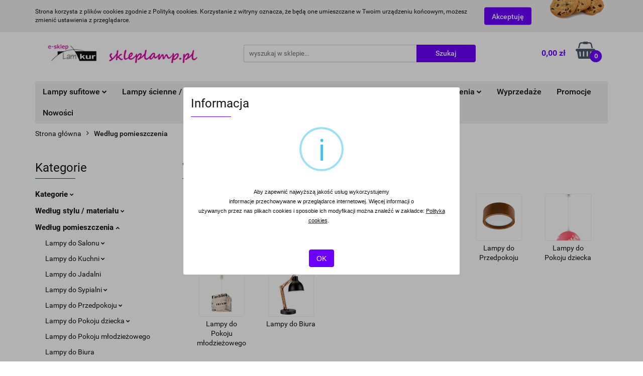

--- FILE ---
content_type: text/html; charset=utf-8
request_url: https://skleplamp.pl/Wedlug-pomieszczenia-c99/
body_size: 30077
content:
<!DOCTYPE html>
<html lang="pl" currency="PLN"  class=" ">
	<head>
		<meta http-equiv="Content-Type" content="text/html; charset=UTF-8" />
		<meta name="description" content="Lampy do domu są tak różne, jak różne są poszczególne pokoje w domu. Klasyczne i nowoczesne modele oświetlenia znajdziesz w naszej bogatej ofercie.">
		<meta name="keywords" content="Lampy,do,domu,są,tak,różne,jak,poszczególne,pokoje,Klasyczne,nowoczesne,modele,oświetlenia,znajdziesz,naszej,bogatej,ofercie,">
					<meta name="generator" content="Sky-Shop">
						<meta name="author" content="SKLEPLAMP.PL - SKLEP Z LAMPAMI I OŚWIETLENIEM - działa na oprogramowaniu sklepów internetowych Sky-Shop.pl">
		<meta name="viewport" content="width=device-width, initial-scale=1.0">
		<meta name="skin_id" content="universal">
		<meta property="og:title" content="Szukaj lamp po pomieszczeniu - Sklep Lamp Online">
		<meta property="og:description" content="Lampy do domu są tak różne, jak różne są poszczególne pokoje w domu. Klasyczne i nowoczesne modele oświetlenia znajdziesz w naszej bogatej ofercie.">
					<meta property="og:image" content="https://skleplamp.pl/upload/skleplamp/logos//logo_nowa-skorka5.png">
			<meta property="og:image:type" content="image/png">
			<meta property="og:image:width" content="">
			<meta property="og:image:height" content="">
			<link rel="image_src" href="https://skleplamp.pl/upload/skleplamp/logos//logo_nowa-skorka5.png">
							<link rel="shortcut icon" href="/upload/skleplamp/favicon.png">
									<link rel="next" href="https://skleplamp.pl/Wedlug-pomieszczenia-c99/pa/2">
							<link rel="canonical" href="https://skleplamp.pl/Wedlug-pomieszczenia-c99">
						<title>Szukaj lamp po pomieszczeniu - Sklep Lamp Online</title>
		

				



<!-- edrone -->



	
        <script async src="https://www.googletagmanager.com/gtag/js?id=G-DE3RZ6XMC8"></script>
    <script>
        window.dataLayer = window.dataLayer || [];
        function gtag(){dataLayer.push(arguments);}
        gtag('js', new Date());

        gtag('config', 'G-DE3RZ6XMC8');
    </script>
	


	<script>
		var GA_4_PRODUCTS_DATA =  [{"item_id":545,"item_brand":"LAMKUR","item_category":"Wed\u0142ug pomieszczenia"},{"item_id":1155,"item_brand":"LAMKUR","item_category":"Wed\u0142ug pomieszczenia"},{"item_id":1434,"item_brand":"LAMKUR","item_category":"Wed\u0142ug pomieszczenia"},{"item_id":1299,"item_brand":"LAMKUR","item_category":"Wed\u0142ug pomieszczenia"},{"item_id":1880,"item_brand":"LAMKUR","item_category":"Wed\u0142ug pomieszczenia"},{"item_id":1195,"item_brand":"LAMKUR","item_category":"Wed\u0142ug pomieszczenia"},{"item_id":1435,"item_brand":"LAMKUR","item_category":"Wed\u0142ug pomieszczenia"},{"item_id":1188,"item_brand":"LAMKUR","item_category":"Wed\u0142ug pomieszczenia"},{"item_id":828,"item_brand":"LAMKUR","item_category":"Wed\u0142ug pomieszczenia"},{"item_id":1191,"item_brand":"LAMKUR","item_category":"Wed\u0142ug pomieszczenia"},{"item_id":1883,"item_brand":"LAMKUR","item_category":"Wed\u0142ug pomieszczenia"},{"item_id":1882,"item_brand":"LAMKUR","item_category":"Wed\u0142ug pomieszczenia"},{"item_id":895,"item_brand":"LAMKUR","item_category":"Wed\u0142ug pomieszczenia"},{"item_id":1187,"item_brand":"LAMKUR","item_category":"Wed\u0142ug pomieszczenia"},{"item_id":1194,"item_brand":"LAMKUR","item_category":"Wed\u0142ug pomieszczenia"},{"item_id":1879,"item_brand":"LAMKUR","item_category":"Wed\u0142ug pomieszczenia"},{"item_id":1979,"item_brand":"LAMKUR","item_category":"Wed\u0142ug pomieszczenia"},{"item_id":704,"item_brand":"LAMKUR","item_category":"Wed\u0142ug pomieszczenia"},{"item_id":829,"item_brand":"LAMKUR","item_category":"Wed\u0142ug pomieszczenia"},{"item_id":904,"item_brand":"LAMKUR","item_category":"Wed\u0142ug pomieszczenia"},{"item_id":699,"item_brand":"LAMKUR","item_category":"Wed\u0142ug pomieszczenia"},{"item_id":918,"item_brand":"LAMKUR","item_category":"Wed\u0142ug pomieszczenia"},{"item_id":813,"item_brand":"LAMKUR","item_category":"Wed\u0142ug pomieszczenia"},{"item_id":677,"item_brand":"LAMKUR","item_category":"Wed\u0142ug pomieszczenia"}] ;
			</script>







		<script type="text/javascript">

			function imageLoaded(element, target = "prev") {
				let siblingElement;
				if (target === "prev") {
					siblingElement = element.previousElementSibling;
				} else if (target === "link") {
					siblingElement = element.parentElement.previousElementSibling;
				}
				if (siblingElement && (siblingElement.classList.contains("fa") || siblingElement.classList.contains("icon-refresh"))) {
					siblingElement.style.display = "none";
				}
			}
			</script>

        
		<link rel="stylesheet" href="/view/new/userContent/skleplamp/style.css?v=604">
		<!-- Yandex.Metrika counter -->
<script type="text/javascript" >
   (function(m,e,t,r,i,k,a){m[i]=m[i]||function(){(m[i].a=m[i].a||[]).push(arguments)};
   m[i].l=1*new Date();k=e.createElement(t),a=e.getElementsByTagName(t)[0],k.async=1,k.src=r,a.parentNode.insertBefore(k,a)})
   (window, document, "script", "https://mc.yandex.ru/metrika/tag.js", "ym");

   ym(55393072, "init", {
        clickmap:true,
        trackLinks:true,
        accurateTrackBounce:true,
        webvisor:true
   });
</script>
<noscript><div><img src="https://mc.yandex.ru/watch/55393072" style="position:absolute; left:-9999px;" alt=""></div></noscript>
<!-- /Yandex.Metrika counter -->
		
		<script src="/view/new/scheme/public/_common/js/libs/promise/promise.min.js"></script>
		<script src="/view/new/scheme/public/_common/js/libs/jquery/jquery.min.js"></script>
		<script src="/view/new/scheme/public/_common/js/libs/angularjs/angularjs.min.js"></script>
	</head>
	<body 		  data-coupon-codes-active="1"
		  data-free-delivery-info-active="1"
		  data-generate-pdf-config="OFF"
		  data-hide-price="0"
		  data-is-user-logged-id="0"
		  data-loyalty-points-active="0"
		  data-cart-simple-info-quantity="0"
		  data-cart-simple-info-price="0,00 zł"
		  data-base="PLN"
		  data-used="PLN|zł"
		  data-rates="'PLN':1"
		  data-decimal-hide="0"
		  data-decimal=","
		  data-thousand=" "
		   data-js-hash="f3262112c9"		  data-gtag-events="true" data-gtag-id="G-DE3RZ6XMC8"		  		  class="core_popUpWindow 		  		  		  		  "
		  data-popup-message="<span style=&#34;font-size: 8pt; font-family: Verdana, sans-serif;&#34;>Aby zapewnić najwyższą jakość usług wykorzystujemy<br>informacje przechowywane w przeglądarce internetowej. </span><span style=&#34;font-size: 8pt; font-family: Verdana, sans-serif;&#34;>Więcej informacji o<br>używanych przez nas plikach cookies i sposobie ich modyfikacji można znaleźć w zakładce: <u>Polityka cookies</u>. &nbsp; &nbsp;</span><p class=&#34;MsoNormal&#34;><span style=&#34;font-size:8.0pt;font-family:&quot;Verdana&quot;,&quot;sans-serif&quot;&#34;><b><u><o:p></o:p></u></b></span></p>"data-popup-delay="0" 		  		  		  		  data-hurt-price-type=""
		  data-hurt-price-text=""
		  		  data-tax="23"
	>
		
		
					
<!-- Google Tag Manager (noscript) -->
<noscript>
    <iframe src="https://www.googletagmanager.com/ns.html?id=G-DE3RZ6XMC8"
                  height="0" width="0" style="display:none;visibility:hidden"></iframe>
</noscript>
<!-- End Google Tag Manager (noscript) -->
		


<div id="aria-live" role="alert" aria-live="assertive" class="sr-only">&nbsp;</div>
<main class="skyshop-container" data-ng-app="SkyShopModule">
		

<div data-ng-controller="CartCtrl" data-ng-init="init({type: 'QUICK_CART', turnOffSales: 0})">
		
<md-sidenav ng-cloak md-component-id="mobile-cart" class="md-sidenav-right position-fixed" sidenav-swipe>
    <md-content layout-padding="">
        <div class="dropdown dropdown-quick-cart">
            
  <ul data-ng-if="data.cartSelected || data.hidePrice" class="quick-cart-products-wrapper products">
    <li data-ng-if="!data.cartSelected.items.length" class="quick-cart-empty-wrapper">
      <div class="quick-cart-empty-title">
        Koszyk jest pusty
      </div>
    </li>
    <li data-ng-if="data.cartSelected.items.length && item.type !== 'GRATIS_PRODUCT'" class="quick-cart-products__item" data-nosnippet data-ng-repeat="item in data.cartSelected.items track by item.id">
      <div class="container-fluid">
        <div class="row product">
          <div>
            <button data-ng-click="openProductPage(item.product)" data-ng-disabled="isApiPending">
              <img class="product-image"
                   data-ng-srcset="[{[item.product.photo.url]}] 125w"
                   sizes="(max-width: 1200px) 125px, 125px"
                   data-ng-src="[{[item.product.photo.url]}]"
                   alt="[{[item.product.name]}]"/>
            </button>
          </div>
          <div>
            <button data-ng-click="openProductPage(item.product)" data-ng-disabled="isApiPending">
              <span class="product-name" data-ng-bind="item.product.name"></span>
            </button>
            <span class="product-total">
            <span data-ng-bind="item.quantity"></span> x <span data-ng-bind-html="item.unitPriceSummary | priceFormat:''"></span>
          </span>
          </div>
          <div>
            <i class="close-shape"
               is-disabled="isApiPending"
               remove-list-item
               parent-selector-to-remove="'li'"
               collapse-animation="true"
               click="deleteCartItem(item.id)"></i>
          </div>
        </div>
      </div>
    </li>
  </ul>
  <div data-ng-if="data.cartSelected || data.hidePrice" class="quick-cart-products-actions">
    <div class="quick-cart-products-actions__summary">
      <div data-ng-if="cartFinalDiscountByFreeDelivery() || (data.cartFreeDelivery && data.cartFreeDelivery.status !== data.cartFreeDeliveryStatuses.NOT_AVAILABLE)" class="quick-cart-products-actions__summary-delivery">
        <div data-ng-if="!cartFinalDiscountByFreeDelivery()  && data.cartFreeDelivery.missingAmount > 0" class="summary-element cart-is-free-shipment">
          <span>Do bezpłatnej dostawy brakuje</span>
          <span data-ng-bind-html="data.cartFreeDelivery | priceFormat: ''">-,--</span>
        </div>
        <div data-ng-if="cartFinalDiscountByFreeDelivery() || data.cartFreeDelivery.missingAmount <= 0" class="summary-element free-shipment-wrapper">
          <i class="fa fa-truck"></i>
          <span class="value-upper free-shipment-info">Darmowa dostawa!</span>
        </div>
        <div>
        </div>
      </div>

      <div class="quick-cart-products-actions__summary-total-price">
        <span>Suma </span>
        <span data-ng-if="!data.hidePrice" class="value" data-ng-bind-html="data.cartSelected.priceSummary | priceFormat:'':true">0,00 zł</span>
        <span data-ng-if="data.hidePrice" class="hide-price-text"></span>
      </div>
            <div class="quick-cart-products-actions__summary-discount-info" data-ng-if="data.cartSelected.priceSummary.final.gross != data.cartSelected.priceSummary.base.gross">
        <small>Cena uwzględnia rabaty</small>
      </div>
    </div>
    <button data-ng-disabled="isApiPending" type="button" class="btn btn-primary btn-block" data-ng-click="goToCart()">
      Realizuj zamówienie
    </button>
  </div>
  <!--googleon: all-->
        </div>
    </md-content>
</md-sidenav>		<header id="header" class="mod-header-3 ">
				
<section class="cookies hidden ">
  <div class="container">
    <div class="row">
      <div class="col-xs-8">
        <span>Strona korzysta z plików cookies zgodnie z Polityką cookies. Korzystanie z witryny oznacza, że będą one umieszczane w Twoim urządzeniu końcowym, możesz zmienić ustawienia z przeglądarce.</span>
      </div>
      <div class="col-xs-4">
        <button type="button" class="btn btn-primary core_acceptCookies">Akceptuję</button>
        <div class="cookie-bg-block" style="background-image: url('/view/new/scheme/public/_common/img/cookies.png')"></div>
      </div>
    </div>
  </div>
</section>
				
<section class="mobile-search">
  <span class="title">Szukaj</span>
  <i class="close-shape"></i>
    <form method="GET" action="/category/#top">
      <div class="row">
        <div class="mobile-search-input-wrapper clearbox">
          <input class="input-field " type="text" name="q" product-per-page="4" value="" placeholder="wyszukaj w sklepie..." autocomplete="off"  />
          <i class="clearbox_button"></i>
                  </div>
        <div class="mobile-search-btn-wrapper">
          <input type="submit" value="Szukaj" class="btn btn-primary btn-block">
        </div>
      </div>
          </form>
</section>
		<div class="header_inner_wrapper">
			
			<section class="top_bar">
				<div class="sky-container">
					<div class="top_bar_inner_wrapper">
						<div class="top_bar_item left">
							
<div class="top_bar_item_list_wrapper">
  <ul class="top_bar_item_list">
        <li data-type="email" class="top_bar_item_list_item hidden-on-mobile" id="top_bar_item_list_item_email">
                  <a href="mailto:sklep@skleplamp.pl">
            <div class="top_bar_item_list_item_icon" id="top_bar_item_list_item_email_icon">
              <span class="helper-icon">
                <i class="fa fa-at"></i>
              </span>
            </div>
            <span class="helper-text">
              sklep@skleplamp.pl
            </span>
          </a>
                  </li>
              <li data-type="phone" class="top_bar_item_list_item hidden-on-mobile" id="top_bar_item_list_item_phone">
                      <a href="tel:+48 798-283-378">
              <div class="top_bar_item_list_item_icon" id="top_bar_item_list_item_phone_icon">
                <span class="helper-icon">
                  <i class="fa fa-phone"></i>
                </span>
              </div>
              <span class="helper-text">
                +48 798-283-378
              </span>
            </a>
                </li>
                      <li data-type="social-sm_facebook" class="top_bar_item_list_item top_bar_item_list_item_social_media hidden-on-mobile" ng-non-bindable>
            <a href="https://www.facebook.com/SklepLamp/?eid=ARCTBV4f7ueKQgnMw8gR9Kgvtdu16BJZJWPCMGS9tPwmWgEs4udcsuzg9z-GqWEF0UOUkhIASyAwvqRa" rel="nofollow" target="_blank">
                <div class="top_bar_item_list_item_social_media">
                                    <span class="top_bar_item_list_item_social_media_icon" id="top_bar_item_list_item_social_media_icon_fb">
                    <i class="fa fa-facebook"></i>
                  </span>
                                  </div>
            </a>
        </li>
                                                                                                                                            <li id="mobile-open-contact" class="top_bar_item_list_item top_bar_item_list_item_contact hidden-on-desktop">
          <a href="#">
            <div class="top_bar_item_list_item_item_social_envelope_icon">
              <span class="helper-icon">
                <i class="fa fa-envelope"></i>
              </span>
              <span class="helper-arrow">
                <i class="fa fa-chevron-down"></i>
              </span>
            </div>
          </a>
      </li>
      </ul>
</div>						</div>
						<div class="top_bar_item right">
							
<div class="top_bar_item_list_wrapper">
    <ul class="top_bar_item_list">
                        <li class="top_bar_item_list_item user-menu">
            
  <div class="header_top_bar_social_user_icon">
    <span class="helper-icon">
      <i class="fa fa-user"></i>
    </span>
          <span class="hidden-on-mobile">
        Strefa klienta
      </span>
      <span class="helper-arrow">
        <i class="fa fa-chevron-down"></i>      </span> 
  </div>
  <div class="dropdown">
    <ul>
      <li>
        <a href="/login/">Zaloguj się</a>
      </li>
      <li>
        <a href="/register/">Zarejestruj się</a>
      </li>
            <li>
        <a href="/ticket/add/" rel="nofollow">Dodaj zgłoszenie</a>
      </li>
          </ul>
  </div>
        </li>
                    <li  data-ng-click="openMobileCart($event)" data-ng-mouseenter="loadMobileCart()" class="top_bar_item_list_item quick-cart  hidden-on-desktop ">
                <div class="top_bar_item_list_item_cart_icon">
                    <span class="helper-icon">
                        <i class="fa fa-shopping-basket"></i>
                    </span>
                    <span class="helper-text">
                        Koszyk
                    </span>
                    <span class="helper-text-amount">
                        <span class="helper-cart-left-bracket">(</span>
                        <span data-ng-bind="data.cartAmount">0</span>
                        <span class="helper-cart-right-bracket">)</span>
                    </span>
                    <span class="helper-arrow">
                        <i class="fa fa-chevron-down"></i>
                    </span>
                </div>
                                <div data-ng-if="data.initCartAmount" class="dropdown dropdown-quick-cart">
                    
  <ul data-ng-if="data.cartSelected || data.hidePrice" class="quick-cart-products-wrapper products">
    <li data-ng-if="!data.cartSelected.items.length" class="quick-cart-empty-wrapper">
      <div class="quick-cart-empty-title">
        Koszyk jest pusty
      </div>
    </li>
    <li data-ng-if="data.cartSelected.items.length && item.type !== 'GRATIS_PRODUCT'" class="quick-cart-products__item" data-nosnippet data-ng-repeat="item in data.cartSelected.items track by item.id">
      <div class="container-fluid">
        <div class="row product">
          <div>
            <button data-ng-click="openProductPage(item.product)" data-ng-disabled="isApiPending">
              <img class="product-image"
                   data-ng-srcset="[{[item.product.photo.url]}] 125w"
                   sizes="(max-width: 1200px) 125px, 125px"
                   data-ng-src="[{[item.product.photo.url]}]"
                   alt="[{[item.product.name]}]"/>
            </button>
          </div>
          <div>
            <button data-ng-click="openProductPage(item.product)" data-ng-disabled="isApiPending">
              <span class="product-name" data-ng-bind="item.product.name"></span>
            </button>
            <span class="product-total">
            <span data-ng-bind="item.quantity"></span> x <span data-ng-bind-html="item.unitPriceSummary | priceFormat:''"></span>
          </span>
          </div>
          <div>
            <i class="close-shape"
               is-disabled="isApiPending"
               remove-list-item
               parent-selector-to-remove="'li'"
               collapse-animation="true"
               click="deleteCartItem(item.id)"></i>
          </div>
        </div>
      </div>
    </li>
  </ul>
  <div data-ng-if="data.cartSelected || data.hidePrice" class="quick-cart-products-actions">
    <div class="quick-cart-products-actions__summary">
      <div data-ng-if="cartFinalDiscountByFreeDelivery() || (data.cartFreeDelivery && data.cartFreeDelivery.status !== data.cartFreeDeliveryStatuses.NOT_AVAILABLE)" class="quick-cart-products-actions__summary-delivery">
        <div data-ng-if="!cartFinalDiscountByFreeDelivery()  && data.cartFreeDelivery.missingAmount > 0" class="summary-element cart-is-free-shipment">
          <span>Do bezpłatnej dostawy brakuje</span>
          <span data-ng-bind-html="data.cartFreeDelivery | priceFormat: ''">-,--</span>
        </div>
        <div data-ng-if="cartFinalDiscountByFreeDelivery() || data.cartFreeDelivery.missingAmount <= 0" class="summary-element free-shipment-wrapper">
          <i class="fa fa-truck"></i>
          <span class="value-upper free-shipment-info">Darmowa dostawa!</span>
        </div>
        <div>
        </div>
      </div>

      <div class="quick-cart-products-actions__summary-total-price">
        <span>Suma </span>
        <span data-ng-if="!data.hidePrice" class="value" data-ng-bind-html="data.cartSelected.priceSummary | priceFormat:'':true">0,00 zł</span>
        <span data-ng-if="data.hidePrice" class="hide-price-text"></span>
      </div>
            <div class="quick-cart-products-actions__summary-discount-info" data-ng-if="data.cartSelected.priceSummary.final.gross != data.cartSelected.priceSummary.base.gross">
        <small>Cena uwzględnia rabaty</small>
      </div>
    </div>
    <button data-ng-disabled="isApiPending" type="button" class="btn btn-primary btn-block" data-ng-click="goToCart()">
      Realizuj zamówienie
    </button>
  </div>
  <!--googleon: all-->
                </div>
                            </li>
            </ul>
</div>
						</div>
					</div>
				</div>
			</section>
			<section class="header_middle_content">
				<div class="sky-container">
					<div class="header_middle_content_inner_wrapper">
						<a href="/" class="header_middle_content_logo">
							<img src="/upload/skleplamp/logos//logo_nowa-skorka5.png" data-src-old-browser="" alt=" SKLEPLAMP.PL - SKLEP Z LAMPAMI I OŚWIETLENIEM " />
						</a>
						<ul class="mobile-actions">
							<li id="mobile-open-search">
								<i class="fa fa-search"></i>
							</li>
							<li id="mobile-open-menu">
								<i class="fa fa-bars"></i>
							</li>
						</ul>
						<div class="header_middle_content_searchbox search-box ">
							<form method="GET" action="/category/#top">
								<div class="header_middle_content_searchbox_input_wrapper">
									<input cy-data="headerSearch" class="input-field " type="text" name="q" value="" placeholder="wyszukaj w sklepie..." autocomplete="off"  />
																	</div>
								<div class="header_middle_content_searchbox_button_wrapper">
									<input type="submit" value="Szukaj" class="btn btn-primary btn-block">
																	</div>
							</form>
						</div>
												
<div cy-data="headerCart" class="header_middle_content_quick_cart_wrapper quick-cart">
  <a data-ng-click="openMobileCart($event)" data-ng-mouseenter="loadMobileCart()" href="/cart/" class="header_middle_content_quick_cart" rel="nofollow">
    <div class="header_middle_content_quick_cart_price price"><span data-ng-bind-html="data.cartPriceSummary | priceFormat:'':false:'final':'0,00 zł'">0,00 zł</span></div>
    <i class="fa fa-shopping-basket"></i>
    <div class="header_middle_content_quick_cart_counter counter"><span data-ng-bind="data.cartAmount">0</span></div>
  </a>
    <div ng-cloak data-ng-if="data.initCartAmount" class="dropdown dropdown-quick-cart">
    
  <ul data-ng-if="data.cartSelected || data.hidePrice" class="quick-cart-products-wrapper products">
    <li data-ng-if="!data.cartSelected.items.length" class="quick-cart-empty-wrapper">
      <div class="quick-cart-empty-title">
        Koszyk jest pusty
      </div>
    </li>
    <li data-ng-if="data.cartSelected.items.length && item.type !== 'GRATIS_PRODUCT'" class="quick-cart-products__item" data-nosnippet data-ng-repeat="item in data.cartSelected.items track by item.id">
      <div class="container-fluid">
        <div class="row product">
          <div>
            <button data-ng-click="openProductPage(item.product)" data-ng-disabled="isApiPending">
              <img class="product-image"
                   data-ng-srcset="[{[item.product.photo.url]}] 125w"
                   sizes="(max-width: 1200px) 125px, 125px"
                   data-ng-src="[{[item.product.photo.url]}]"
                   alt="[{[item.product.name]}]"/>
            </button>
          </div>
          <div>
            <button data-ng-click="openProductPage(item.product)" data-ng-disabled="isApiPending">
              <span class="product-name" data-ng-bind="item.product.name"></span>
            </button>
            <span class="product-total">
            <span data-ng-bind="item.quantity"></span> x <span data-ng-bind-html="item.unitPriceSummary | priceFormat:''"></span>
          </span>
          </div>
          <div>
            <i class="close-shape"
               is-disabled="isApiPending"
               remove-list-item
               parent-selector-to-remove="'li'"
               collapse-animation="true"
               click="deleteCartItem(item.id)"></i>
          </div>
        </div>
      </div>
    </li>
  </ul>
  <div data-ng-if="data.cartSelected || data.hidePrice" class="quick-cart-products-actions">
    <div class="quick-cart-products-actions__summary">
      <div data-ng-if="cartFinalDiscountByFreeDelivery() || (data.cartFreeDelivery && data.cartFreeDelivery.status !== data.cartFreeDeliveryStatuses.NOT_AVAILABLE)" class="quick-cart-products-actions__summary-delivery">
        <div data-ng-if="!cartFinalDiscountByFreeDelivery()  && data.cartFreeDelivery.missingAmount > 0" class="summary-element cart-is-free-shipment">
          <span>Do bezpłatnej dostawy brakuje</span>
          <span data-ng-bind-html="data.cartFreeDelivery | priceFormat: ''">-,--</span>
        </div>
        <div data-ng-if="cartFinalDiscountByFreeDelivery() || data.cartFreeDelivery.missingAmount <= 0" class="summary-element free-shipment-wrapper">
          <i class="fa fa-truck"></i>
          <span class="value-upper free-shipment-info">Darmowa dostawa!</span>
        </div>
        <div>
        </div>
      </div>

      <div class="quick-cart-products-actions__summary-total-price">
        <span>Suma </span>
        <span data-ng-if="!data.hidePrice" class="value" data-ng-bind-html="data.cartSelected.priceSummary | priceFormat:'':true">0,00 zł</span>
        <span data-ng-if="data.hidePrice" class="hide-price-text"></span>
      </div>
            <div class="quick-cart-products-actions__summary-discount-info" data-ng-if="data.cartSelected.priceSummary.final.gross != data.cartSelected.priceSummary.base.gross">
        <small>Cena uwzględnia rabaty</small>
      </div>
    </div>
    <button data-ng-disabled="isApiPending" type="button" class="btn btn-primary btn-block" data-ng-click="goToCart()">
      Realizuj zamówienie
    </button>
  </div>
  <!--googleon: all-->
  </div>
  
</div>											</div>
				</div>
			</section>
			<section class="menu-wrapper">
				<div class="sky-container">
					<div class="menu menu-calculate smart-menu" data-action="inline">
						<ul class="header_bottom_content_list">
							
    <li class="header_bottom_content_list_item full-width ">
              <a class="header_bottom_content_list_item_anchor" href="https://skleplamp.pl/Lampy-sufitowe-c52">
              Lampy sufitowe
        <span class="helper-arrow">
          <i class="fa fa-chevron-down"></i>
        </span>
      </a>
      <div class="dropdown">
        <div class="row">
                                                    <div class="col-xs-12 col-sm-4 col-md-3">
                  <div class="cat-title more">
                    <a href="/Lampy-wiszace-c35">Lampy wiszące</a>
                  </div>
                                      <ul class="header_bottom_content_list_dropdown">
                                              <li class="header_bottom_content_list_dropdown_item">
                          <a href="/Lampy-pojedyncze-c44">Lampy pojedyncze</a>
                        </li>
                                              <li class="header_bottom_content_list_dropdown_item">
                          <a href="/Lampy-podwojne-c45">Lampy podwójne</a>
                        </li>
                                              <li class="header_bottom_content_list_dropdown_item">
                          <a href="/Lampy-3-punktowe-c53">Lampy 3-punktowe</a>
                        </li>
                                              <li class="header_bottom_content_list_dropdown_item">
                          <a href="/Lampy-4-punktowe-c54">Lampy 4-punktowe</a>
                        </li>
                                              <li class="header_bottom_content_list_dropdown_item">
                          <a href="/Lampy-5-punktowe-i-wiecej-c55">Lampy 5-punktowe i więcej</a>
                        </li>
                                          </ul>
                                  </div>
                                                        <div class="col-xs-12 col-sm-4 col-md-3">
                  <div class="cat-title more">
                    <a href="/Plafony-c24">Plafony</a>
                  </div>
                                      <ul class="header_bottom_content_list_dropdown">
                                              <li class="header_bottom_content_list_dropdown_item">
                          <a href="/Plafony-LED-c123">Plafony LED</a>
                        </li>
                                              <li class="header_bottom_content_list_dropdown_item">
                          <a href="/Plafony-drewniane-c124">Plafony drewniane</a>
                        </li>
                                              <li class="header_bottom_content_list_dropdown_item">
                          <a href="/Plafony-nowoczesne-c125">Plafony nowoczesne</a>
                        </li>
                                              <li class="header_bottom_content_list_dropdown_item">
                          <a href="/Plafony-klasyczne-c126">Plafony klasyczne</a>
                        </li>
                                              <li class="header_bottom_content_list_dropdown_item">
                          <a href="/Plafony-dzieciece-c131">Plafony dziecięce</a>
                        </li>
                                              <li class="header_bottom_content_list_dropdown_item">
                          <a href="/Plafony-abazurowe-c145">Plafony abażurowe</a>
                        </li>
                                          </ul>
                                  </div>
                                                        <div class="col-xs-12 col-sm-4 col-md-3">
                  <div class="cat-title more">
                    <a href="/Zyrandole-c30">Żyrandole</a>
                  </div>
                                      <ul class="header_bottom_content_list_dropdown">
                                              <li class="header_bottom_content_list_dropdown_item">
                          <a href="/Zyrandole-nowoczesne-c127">Żyrandole nowoczesne</a>
                        </li>
                                              <li class="header_bottom_content_list_dropdown_item">
                          <a href="/Zyrandole-lampy-wiszace-klasyczne-c128">Żyrandole-lampy wiszące klasyczne</a>
                        </li>
                                              <li class="header_bottom_content_list_dropdown_item">
                          <a href="/Zyrandole-klasyczne-z-abazurami-c129">Żyrandole klasyczne z abażurami</a>
                        </li>
                                              <li class="header_bottom_content_list_dropdown_item">
                          <a href="/Zyrandole-swiecznikowe-c130">Żyrandole świecznikowe</a>
                        </li>
                                          </ul>
                                  </div>
                                                        <div class="col-xs-12 col-sm-4 col-md-3">
                  <div class="cat-title ">
                    <a href="/Spoty-i-reflektorki-c37">Spoty i reflektorki</a>
                  </div>
                                  </div>
                                                        <div class="col-xs-12 col-sm-4 col-md-3">
                  <div class="cat-title ">
                    <a href="/Nowoczesne-lampy-sufitowe-c64">Nowoczesne lampy sufitowe</a>
                  </div>
                                  </div>
                                                        <div class="col-xs-12 col-sm-4 col-md-3">
                  <div class="cat-title ">
                    <a href="/Klasyczne-lampy-sufitowe-c69">Klasyczne lampy sufitowe</a>
                  </div>
                                  </div>
                                                        <div class="col-xs-12 col-sm-4 col-md-3">
                  <div class="cat-title ">
                    <a href="/Loftowe-industrialne-lampy-sufitowe-c76">Loftowe / industrialne lampy sufitowe</a>
                  </div>
                                  </div>
                                                        <div class="col-xs-12 col-sm-4 col-md-3">
                  <div class="cat-title ">
                    <a href="/Lampy-retro-sufitowe-c83">Lampy retro sufitowe</a>
                  </div>
                                  </div>
                                                        <div class="col-xs-12 col-sm-4 col-md-3">
                  <div class="cat-title ">
                    <a href="/Metalowe-lampy-wiszace-c93">Metalowe lampy wiszące</a>
                  </div>
                                  </div>
                                                        <div class="col-xs-12 col-sm-4 col-md-3">
                  <div class="cat-title ">
                    <a href="/Lampy-sufitowe-do-salonu-c101">Lampy sufitowe do salonu</a>
                  </div>
                                  </div>
                                                        <div class="col-xs-12 col-sm-4 col-md-3">
                  <div class="cat-title ">
                    <a href="/Lampy-sufitowe-do-kuchni-c104">Lampy sufitowe do kuchni</a>
                  </div>
                                  </div>
                                                        <div class="col-xs-12 col-sm-4 col-md-3">
                  <div class="cat-title ">
                    <a href="/Lampy-sufitowe-do-sypialni-c108">Lampy sufitowe do sypialni</a>
                  </div>
                                  </div>
                                                        <div class="col-xs-12 col-sm-4 col-md-3">
                  <div class="cat-title ">
                    <a href="/Lampy-sufitowe-do-przedpokoju-c113">Lampy sufitowe do przedpokoju</a>
                  </div>
                                  </div>
                                                        <div class="col-xs-12 col-sm-4 col-md-3">
                  <div class="cat-title ">
                    <a href="/Drewniane-lampy-wiszace-dla-dziecka-c120">Drewniane lampy wiszące dla dziecka</a>
                  </div>
                                  </div>
                                            </div>
      </div>
    </li>
        
    <li class="header_bottom_content_list_item full-width ">
              <a class="header_bottom_content_list_item_anchor" href="https://skleplamp.pl/Lampy-scienne-Kinkiety-c56">
              Lampy ścienne / kinkiety
        <span class="helper-arrow">
          <i class="fa fa-chevron-down"></i>
        </span>
      </a>
      <div class="dropdown">
        <div class="row">
                                                    <div class="col-xs-12 col-sm-4 col-md-3">
                  <div class="cat-title ">
                    <a href="/Nowoczesne-lampy-scienne-kinkiety-c41">Nowoczesne lampy ścienne / kinkiety</a>
                  </div>
                                  </div>
                                                        <div class="col-xs-12 col-sm-4 col-md-3">
                  <div class="cat-title ">
                    <a href="/Klasyczne-lampy-scienne-kinkiety-c34">Klasyczne lampy ścienne / kinkiety</a>
                  </div>
                                  </div>
                                                        <div class="col-xs-12 col-sm-4 col-md-3">
                  <div class="cat-title ">
                    <a href="/Loftowe-industrialne-lampy-scienne-i-kinkiety-c75">Loftowe / industrialne lampy ścienne i kinkiety</a>
                  </div>
                                  </div>
                                                        <div class="col-xs-12 col-sm-4 col-md-3">
                  <div class="cat-title ">
                    <a href="/Lampy-retro-scienne-kinkiety-c82">Lampy retro ścienne / kinkiety</a>
                  </div>
                                  </div>
                                            </div>
      </div>
    </li>
        
    <li class="header_bottom_content_list_item full-width ">
              <a class="header_bottom_content_list_item_anchor">
              Lampy stojące
        <span class="helper-arrow">
          <i class="fa fa-chevron-down"></i>
        </span>
      </a>
      <div class="dropdown">
        <div class="row">
                                                    <div class="col-xs-12 col-sm-4 col-md-3">
                  <div class="cat-title ">
                    <a href="/Lampki-nocne-stolowe-biurkowe-solne-c58">Lampki nocne / stołowe / biurkowe / solne</a>
                  </div>
                                  </div>
                                                        <div class="col-xs-12 col-sm-4 col-md-3">
                  <div class="cat-title ">
                    <a href="/Lampy-podlogowe-c59">Lampy podłogowe</a>
                  </div>
                                  </div>
                                                        <div class="col-xs-12 col-sm-4 col-md-3">
                  <div class="cat-title ">
                    <a href="/Nowoczesne-lampy-podlogowe-c42">Nowoczesne lampy podłogowe</a>
                  </div>
                                  </div>
                                                        <div class="col-xs-12 col-sm-4 col-md-3">
                  <div class="cat-title ">
                    <a href="/Klasyczne-lampy-podlogowe-c33">Klasyczne lampy podłogowe</a>
                  </div>
                                  </div>
                                                        <div class="col-xs-12 col-sm-4 col-md-3">
                  <div class="cat-title ">
                    <a href="/Metalowe-lampy-stojace-c94">Metalowe lampy stojące</a>
                  </div>
                                  </div>
                                                        <div class="col-xs-12 col-sm-4 col-md-3">
                  <div class="cat-title ">
                    <a href="/Lampy-stojace-do-salonu-c103">Lampy stojące do salonu</a>
                  </div>
                                  </div>
                                                        <div class="col-xs-12 col-sm-4 col-md-3">
                  <div class="cat-title ">
                    <a href="/Lampy-stojace-do-sypialni-c110">Lampy stojące do sypialni</a>
                  </div>
                                  </div>
                                                        <div class="col-xs-12 col-sm-4 col-md-3">
                  <div class="cat-title ">
                    <a href="/Drewniane-lampy-stojace-dla-dziecka-c119">Drewniane lampy stojące dla dziecka</a>
                  </div>
                                  </div>
                                            </div>
      </div>
    </li>
        
    <li class="header_bottom_content_list_item full-width ">
              <a class="header_bottom_content_list_item_anchor">
              Inne
        <span class="helper-arrow">
          <i class="fa fa-chevron-down"></i>
        </span>
      </a>
      <div class="dropdown">
        <div class="row">
                                                    <div class="col-xs-12 col-sm-4 col-md-3">
                  <div class="cat-title ">
                    <a href="/Klosze-i-abazury-c49">Klosze i abażury</a>
                  </div>
                                  </div>
                                            </div>
      </div>
    </li>
        
    <li class="header_bottom_content_list_item full-width ">
              <a class="header_bottom_content_list_item_anchor">
              Styl / materiał
        <span class="helper-arrow">
          <i class="fa fa-chevron-down"></i>
        </span>
      </a>
      <div class="dropdown">
        <div class="row">
                                                    <div class="col-xs-12 col-sm-4 col-md-3">
                  <div class="cat-title more">
                    <a href="/Lampy-nowoczesne-c22">Lampy nowoczesne</a>
                  </div>
                                      <ul class="header_bottom_content_list_dropdown">
                                              <li class="header_bottom_content_list_dropdown_item">
                          <a href="/Nowoczesne-lampy-scienne-kinkiety-c41">Nowoczesne lampy ścienne / kinkiety</a>
                        </li>
                                              <li class="header_bottom_content_list_dropdown_item">
                          <a href="/Nowoczesne-lampy-sufitowe-c64">Nowoczesne lampy sufitowe</a>
                        </li>
                                              <li class="header_bottom_content_list_dropdown_item">
                          <a href="/Nowoczesne-lampy-wiszace-c65">Nowoczesne lampy wiszące</a>
                        </li>
                                              <li class="header_bottom_content_list_dropdown_item">
                          <a href="/Nowoczesne-lampy-podlogowe-c42">Nowoczesne lampy podłogowe</a>
                        </li>
                                              <li class="header_bottom_content_list_dropdown_item">
                          <a href="/Nowoczesne-lampy-do-salonu-c66">Nowoczesne lampy do salonu</a>
                        </li>
                                              <li class="header_bottom_content_list_dropdown_item">
                          <a href="/Nowoczesne-lampy-do-kuchni-jadalni-c67">Nowoczesne lampy do kuchni / jadalni</a>
                        </li>
                                              <li class="header_bottom_content_list_dropdown_item">
                          <a href="/Nowoczesne-lampy-do-sypialni-c68">Nowoczesne lampy do sypialni</a>
                        </li>
                                          </ul>
                                  </div>
                                                        <div class="col-xs-12 col-sm-4 col-md-3">
                  <div class="cat-title more">
                    <a href="/Lampy-klasyczne-c23">Lampy klasyczne</a>
                  </div>
                                      <ul class="header_bottom_content_list_dropdown">
                                              <li class="header_bottom_content_list_dropdown_item">
                          <a href="/Klasyczne-lampy-scienne-kinkiety-c34">Klasyczne lampy ścienne / kinkiety</a>
                        </li>
                                              <li class="header_bottom_content_list_dropdown_item">
                          <a href="/Klasyczne-lampy-sufitowe-c69">Klasyczne lampy sufitowe</a>
                        </li>
                                              <li class="header_bottom_content_list_dropdown_item">
                          <a href="/Klasyczne-lampy-wiszace-c70">Klasyczne lampy wiszące</a>
                        </li>
                                              <li class="header_bottom_content_list_dropdown_item">
                          <a href="/Klasyczne-lampy-podlogowe-c33">Klasyczne lampy podłogowe</a>
                        </li>
                                              <li class="header_bottom_content_list_dropdown_item">
                          <a href="/Klasyczne-lampy-do-salonu-c71">Klasyczne lampy do salonu</a>
                        </li>
                                              <li class="header_bottom_content_list_dropdown_item">
                          <a href="/Klasyczne-lampy-do-kuchni-jadalni-c72">Klasyczne lampy do kuchni / jadalni</a>
                        </li>
                                              <li class="header_bottom_content_list_dropdown_item">
                          <a href="/Klasyczne-lampy-do-sypialni-c73">Klasyczne lampy do sypialni</a>
                        </li>
                                          </ul>
                                  </div>
                                                        <div class="col-xs-12 col-sm-4 col-md-3">
                  <div class="cat-title more">
                    <a href="/Lampy-loftowe-industrialne-c74">Lampy loftowe / industrialne</a>
                  </div>
                                      <ul class="header_bottom_content_list_dropdown">
                                              <li class="header_bottom_content_list_dropdown_item">
                          <a href="/Loftowe-industrialne-lampy-scienne-i-kinkiety-c75">Loftowe / industrialne lampy ścienne i kinkiety</a>
                        </li>
                                              <li class="header_bottom_content_list_dropdown_item">
                          <a href="/Loftowe-industrialne-lampy-sufitowe-c76">Loftowe / industrialne lampy sufitowe</a>
                        </li>
                                              <li class="header_bottom_content_list_dropdown_item">
                          <a href="/Loftowe-industrialne-lampy-wiszace-c77">Loftowe / industrialne lampy wiszące</a>
                        </li>
                                              <li class="header_bottom_content_list_dropdown_item">
                          <a href="/Loftowe-industrialne-lampy-do-salonu-c78">Loftowe / industrialne lampy do salonu</a>
                        </li>
                                              <li class="header_bottom_content_list_dropdown_item">
                          <a href="/Loftowe-industrialne-lampy-do-kuchni-jadalni-c79">Loftowe / industrialne lampy do kuchni / jadalni</a>
                        </li>
                                              <li class="header_bottom_content_list_dropdown_item">
                          <a href="/Loftowe-industrialne-lampy-do-sypialni-c80">Loftowe / industrialne lampy do sypialni</a>
                        </li>
                                          </ul>
                                  </div>
                                                        <div class="col-xs-12 col-sm-4 col-md-3">
                  <div class="cat-title more">
                    <a href="/Lampy-retro-vintage-c81">Lampy retro / vintage</a>
                  </div>
                                      <ul class="header_bottom_content_list_dropdown">
                                              <li class="header_bottom_content_list_dropdown_item">
                          <a href="/Lampy-retro-scienne-kinkiety-c82">Lampy retro ścienne / kinkiety</a>
                        </li>
                                              <li class="header_bottom_content_list_dropdown_item">
                          <a href="/Lampy-retro-sufitowe-c83">Lampy retro sufitowe</a>
                        </li>
                                              <li class="header_bottom_content_list_dropdown_item">
                          <a href="/Lampy-retro-wiszace-c84">Lampy retro wiszące</a>
                        </li>
                                              <li class="header_bottom_content_list_dropdown_item">
                          <a href="/Lampy-retro-do-salonu-c85">Lampy retro do salonu</a>
                        </li>
                                              <li class="header_bottom_content_list_dropdown_item">
                          <a href="/Lampy-retro-do-kuchni-jadalni-c86">Lampy retro do kuchni / jadalni</a>
                        </li>
                                              <li class="header_bottom_content_list_dropdown_item">
                          <a href="/Lampy-retro-do-sypialni-c87">Lampy retro do sypialni</a>
                        </li>
                                          </ul>
                                  </div>
                                                        <div class="col-xs-12 col-sm-4 col-md-3">
                  <div class="cat-title more">
                    <a href="/Lampy-skandynawskie-c88">Lampy skandynawskie</a>
                  </div>
                                      <ul class="header_bottom_content_list_dropdown">
                                              <li class="header_bottom_content_list_dropdown_item">
                          <a href="/Skandynawskie-lampy-wiszace-c89">Skandynawskie lampy wiszące</a>
                        </li>
                                              <li class="header_bottom_content_list_dropdown_item">
                          <a href="/Skandynawskie-lampy-stojace-c90">Skandynawskie lampy stojące</a>
                        </li>
                                              <li class="header_bottom_content_list_dropdown_item">
                          <a href="/Skandynawskie-lampki-nocne-c91">Skandynawskie lampki nocne</a>
                        </li>
                                          </ul>
                                  </div>
                                                        <div class="col-xs-12 col-sm-4 col-md-3">
                  <div class="cat-title more">
                    <a href="/Lampy-metalowe-c92">Lampy metalowe</a>
                  </div>
                                      <ul class="header_bottom_content_list_dropdown">
                                              <li class="header_bottom_content_list_dropdown_item">
                          <a href="/Metalowe-lampy-wiszace-c93">Metalowe lampy wiszące</a>
                        </li>
                                              <li class="header_bottom_content_list_dropdown_item">
                          <a href="/Metalowe-lampy-stojace-c94">Metalowe lampy stojące</a>
                        </li>
                                          </ul>
                                  </div>
                                                        <div class="col-xs-12 col-sm-4 col-md-3">
                  <div class="cat-title more">
                    <a href="/Lampy-drewniane-c95">Lampy drewniane</a>
                  </div>
                                      <ul class="header_bottom_content_list_dropdown">
                                              <li class="header_bottom_content_list_dropdown_item">
                          <a href="/Drewniane-lampy-wiszace-c96">Drewniane lampy wiszące</a>
                        </li>
                                              <li class="header_bottom_content_list_dropdown_item">
                          <a href="/Drewniane-lampy-stojace-c97">Drewniane lampy stojące</a>
                        </li>
                                              <li class="header_bottom_content_list_dropdown_item">
                          <a href="/Drewniane-lampki-nocne-c98">Drewniane lampki nocne</a>
                        </li>
                                          </ul>
                                  </div>
                                            </div>
      </div>
    </li>
        
    <li class="header_bottom_content_list_item full-width ">
              <a class="header_bottom_content_list_item_anchor">
              Pomieszczenia
        <span class="helper-arrow">
          <i class="fa fa-chevron-down"></i>
        </span>
      </a>
      <div class="dropdown">
        <div class="row">
                                                    <div class="col-xs-12 col-sm-4 col-md-3">
                  <div class="cat-title more">
                    <a href="/Lampy-do-Salonu-c100">Lampy do Salonu</a>
                  </div>
                                      <ul class="header_bottom_content_list_dropdown">
                                              <li class="header_bottom_content_list_dropdown_item">
                          <a href="/Lampy-sufitowe-do-salonu-c101">Lampy sufitowe do salonu</a>
                        </li>
                                              <li class="header_bottom_content_list_dropdown_item">
                          <a href="/Lampy-wiszace-do-salonu-c102">Lampy wiszące do salonu</a>
                        </li>
                                              <li class="header_bottom_content_list_dropdown_item">
                          <a href="/Lampy-stojace-do-salonu-c103">Lampy stojące do salonu</a>
                        </li>
                                          </ul>
                                  </div>
                                                        <div class="col-xs-12 col-sm-4 col-md-3">
                  <div class="cat-title more">
                    <a href="/Lampy-do-Kuchni-c25">Lampy do Kuchni</a>
                  </div>
                                      <ul class="header_bottom_content_list_dropdown">
                                              <li class="header_bottom_content_list_dropdown_item">
                          <a href="/Lampy-sufitowe-do-kuchni-c104">Lampy sufitowe do kuchni</a>
                        </li>
                                              <li class="header_bottom_content_list_dropdown_item">
                          <a href="/Lampy-wiszace-do-kuchni-c105">Lampy wiszące do kuchni</a>
                        </li>
                                          </ul>
                                  </div>
                                                        <div class="col-xs-12 col-sm-4 col-md-3">
                  <div class="cat-title ">
                    <a href="/Lampy-do-Jadalni-c106">Lampy do Jadalni</a>
                  </div>
                                  </div>
                                                        <div class="col-xs-12 col-sm-4 col-md-3">
                  <div class="cat-title more">
                    <a href="/Lampy-do-Sypialni-c107">Lampy do Sypialni</a>
                  </div>
                                      <ul class="header_bottom_content_list_dropdown">
                                              <li class="header_bottom_content_list_dropdown_item">
                          <a href="/Lampy-sufitowe-do-sypialni-c108">Lampy sufitowe do sypialni</a>
                        </li>
                                              <li class="header_bottom_content_list_dropdown_item">
                          <a href="/Lampy-wiszace-do-sypialni-c109">Lampy wiszące do sypialni</a>
                        </li>
                                              <li class="header_bottom_content_list_dropdown_item">
                          <a href="/Lampy-stojace-do-sypialni-c110">Lampy stojące do sypialni</a>
                        </li>
                                              <li class="header_bottom_content_list_dropdown_item">
                          <a href="/Scienne-kinkiety-do-sypialni-c111">Ścienne kinkiety do sypialni</a>
                        </li>
                                          </ul>
                                  </div>
                                                        <div class="col-xs-12 col-sm-4 col-md-3">
                  <div class="cat-title more">
                    <a href="/Lampy-do-Przedpokoju-c112">Lampy do Przedpokoju</a>
                  </div>
                                      <ul class="header_bottom_content_list_dropdown">
                                              <li class="header_bottom_content_list_dropdown_item">
                          <a href="/Lampy-sufitowe-do-przedpokoju-c113">Lampy sufitowe do przedpokoju</a>
                        </li>
                                              <li class="header_bottom_content_list_dropdown_item">
                          <a href="/Lampy-scienne-do-przedpokoju-c114">Lampy ścienne do przedpokoju</a>
                        </li>
                                          </ul>
                                  </div>
                                                        <div class="col-xs-12 col-sm-4 col-md-3">
                  <div class="cat-title more">
                    <a href="/Lampy-do-Pokoju-dziecka-c27">Lampy do Pokoju dziecka</a>
                  </div>
                                      <ul class="header_bottom_content_list_dropdown">
                                              <li class="header_bottom_content_list_dropdown_item">
                          <a href="/Drewniane-lampki-nocne-dla-dziecka-c118">Drewniane lampki nocne dla dziecka</a>
                        </li>
                                              <li class="header_bottom_content_list_dropdown_item">
                          <a href="/Drewniane-lampy-stojace-dla-dziecka-c119">Drewniane lampy stojące dla dziecka</a>
                        </li>
                                              <li class="header_bottom_content_list_dropdown_item">
                          <a href="/Drewniane-lampy-wiszace-dla-dziecka-c120">Drewniane lampy wiszące dla dziecka</a>
                        </li>
                                          </ul>
                                  </div>
                                                        <div class="col-xs-12 col-sm-4 col-md-3">
                  <div class="cat-title ">
                    <a href="/Lampy-do-Pokoju-mlodziezowego-c116">Lampy do Pokoju młodzieżowego</a>
                  </div>
                                  </div>
                                                        <div class="col-xs-12 col-sm-4 col-md-3">
                  <div class="cat-title ">
                    <a href="/Lampy-do-Biura-c117">Lampy do Biura</a>
                  </div>
                                  </div>
                                            </div>
      </div>
    </li>
        
          <li class="header_bottom_content_list_dropdown_item">
      <a class="header_bottom_content_list_item_anchor" href="/category/c/saleout" target="_blank">
        Wyprzedaże
      </a>
    </li>
  
          <li class="header_bottom_content_list_dropdown_item">
      <a class="header_bottom_content_list_item_anchor" href="/category/c/promotion" >
        Promocje
      </a>
    </li>
  
          <li class="header_bottom_content_list_dropdown_item">
      <a class="header_bottom_content_list_item_anchor" href="/category/c/new" >
        Nowości
      </a>
    </li>
  
							<li class="hamburger ">
								<a href="#">
									<i class="fa fa-bars"></i>
								</a>
								<div class="dropdown">
									<div class="row">
										<div class="col-xs-12 smart-menu">
											<ul class="hambureger-elements"></ul>
										</div>
									</div>
								</div>
							</li>
						</ul>
					</div>
				</div>
			</section>
			<section id="sticky-header" data-sticky="no">
				<div class="sky-container">
					
<div class="sticky-header__wrapper">
    <a href="/" class="sticky-header_content__logo">
        <img src="/upload/skleplamp/logos//logo_nowa-skorka5.png" data-src-old-browser="" alt=" SKLEPLAMP.PL - SKLEP Z LAMPAMI I OŚWIETLENIEM " />
    </a>
    <section class="sticky-header_content__menu smart-menu" data-action="inline">
         <ul class="sticky-header_content__menu_list">
            
    <li class="header_bottom_content_list_item full-width ">
              <a class="header_bottom_content_list_item_anchor" href="https://skleplamp.pl/Lampy-sufitowe-c52">
              Lampy sufitowe
        <span class="helper-arrow">
          <i class="fa fa-chevron-down"></i>
        </span>
      </a>
      <div class="dropdown">
        <div class="row">
                                                    <div class="col-xs-12 col-sm-4 col-md-3">
                  <div class="cat-title more">
                    <a href="/Lampy-wiszace-c35">Lampy wiszące</a>
                  </div>
                                      <ul class="header_bottom_content_list_dropdown">
                                              <li class="header_bottom_content_list_dropdown_item">
                          <a href="/Lampy-pojedyncze-c44">Lampy pojedyncze</a>
                        </li>
                                              <li class="header_bottom_content_list_dropdown_item">
                          <a href="/Lampy-podwojne-c45">Lampy podwójne</a>
                        </li>
                                              <li class="header_bottom_content_list_dropdown_item">
                          <a href="/Lampy-3-punktowe-c53">Lampy 3-punktowe</a>
                        </li>
                                              <li class="header_bottom_content_list_dropdown_item">
                          <a href="/Lampy-4-punktowe-c54">Lampy 4-punktowe</a>
                        </li>
                                              <li class="header_bottom_content_list_dropdown_item">
                          <a href="/Lampy-5-punktowe-i-wiecej-c55">Lampy 5-punktowe i więcej</a>
                        </li>
                                          </ul>
                                  </div>
                                                        <div class="col-xs-12 col-sm-4 col-md-3">
                  <div class="cat-title more">
                    <a href="/Plafony-c24">Plafony</a>
                  </div>
                                      <ul class="header_bottom_content_list_dropdown">
                                              <li class="header_bottom_content_list_dropdown_item">
                          <a href="/Plafony-LED-c123">Plafony LED</a>
                        </li>
                                              <li class="header_bottom_content_list_dropdown_item">
                          <a href="/Plafony-drewniane-c124">Plafony drewniane</a>
                        </li>
                                              <li class="header_bottom_content_list_dropdown_item">
                          <a href="/Plafony-nowoczesne-c125">Plafony nowoczesne</a>
                        </li>
                                              <li class="header_bottom_content_list_dropdown_item">
                          <a href="/Plafony-klasyczne-c126">Plafony klasyczne</a>
                        </li>
                                              <li class="header_bottom_content_list_dropdown_item">
                          <a href="/Plafony-dzieciece-c131">Plafony dziecięce</a>
                        </li>
                                              <li class="header_bottom_content_list_dropdown_item">
                          <a href="/Plafony-abazurowe-c145">Plafony abażurowe</a>
                        </li>
                                          </ul>
                                  </div>
                                                        <div class="col-xs-12 col-sm-4 col-md-3">
                  <div class="cat-title more">
                    <a href="/Zyrandole-c30">Żyrandole</a>
                  </div>
                                      <ul class="header_bottom_content_list_dropdown">
                                              <li class="header_bottom_content_list_dropdown_item">
                          <a href="/Zyrandole-nowoczesne-c127">Żyrandole nowoczesne</a>
                        </li>
                                              <li class="header_bottom_content_list_dropdown_item">
                          <a href="/Zyrandole-lampy-wiszace-klasyczne-c128">Żyrandole-lampy wiszące klasyczne</a>
                        </li>
                                              <li class="header_bottom_content_list_dropdown_item">
                          <a href="/Zyrandole-klasyczne-z-abazurami-c129">Żyrandole klasyczne z abażurami</a>
                        </li>
                                              <li class="header_bottom_content_list_dropdown_item">
                          <a href="/Zyrandole-swiecznikowe-c130">Żyrandole świecznikowe</a>
                        </li>
                                          </ul>
                                  </div>
                                                        <div class="col-xs-12 col-sm-4 col-md-3">
                  <div class="cat-title ">
                    <a href="/Spoty-i-reflektorki-c37">Spoty i reflektorki</a>
                  </div>
                                  </div>
                                                        <div class="col-xs-12 col-sm-4 col-md-3">
                  <div class="cat-title ">
                    <a href="/Nowoczesne-lampy-sufitowe-c64">Nowoczesne lampy sufitowe</a>
                  </div>
                                  </div>
                                                        <div class="col-xs-12 col-sm-4 col-md-3">
                  <div class="cat-title ">
                    <a href="/Klasyczne-lampy-sufitowe-c69">Klasyczne lampy sufitowe</a>
                  </div>
                                  </div>
                                                        <div class="col-xs-12 col-sm-4 col-md-3">
                  <div class="cat-title ">
                    <a href="/Loftowe-industrialne-lampy-sufitowe-c76">Loftowe / industrialne lampy sufitowe</a>
                  </div>
                                  </div>
                                                        <div class="col-xs-12 col-sm-4 col-md-3">
                  <div class="cat-title ">
                    <a href="/Lampy-retro-sufitowe-c83">Lampy retro sufitowe</a>
                  </div>
                                  </div>
                                                        <div class="col-xs-12 col-sm-4 col-md-3">
                  <div class="cat-title ">
                    <a href="/Metalowe-lampy-wiszace-c93">Metalowe lampy wiszące</a>
                  </div>
                                  </div>
                                                        <div class="col-xs-12 col-sm-4 col-md-3">
                  <div class="cat-title ">
                    <a href="/Lampy-sufitowe-do-salonu-c101">Lampy sufitowe do salonu</a>
                  </div>
                                  </div>
                                                        <div class="col-xs-12 col-sm-4 col-md-3">
                  <div class="cat-title ">
                    <a href="/Lampy-sufitowe-do-kuchni-c104">Lampy sufitowe do kuchni</a>
                  </div>
                                  </div>
                                                        <div class="col-xs-12 col-sm-4 col-md-3">
                  <div class="cat-title ">
                    <a href="/Lampy-sufitowe-do-sypialni-c108">Lampy sufitowe do sypialni</a>
                  </div>
                                  </div>
                                                        <div class="col-xs-12 col-sm-4 col-md-3">
                  <div class="cat-title ">
                    <a href="/Lampy-sufitowe-do-przedpokoju-c113">Lampy sufitowe do przedpokoju</a>
                  </div>
                                  </div>
                                                        <div class="col-xs-12 col-sm-4 col-md-3">
                  <div class="cat-title ">
                    <a href="/Drewniane-lampy-wiszace-dla-dziecka-c120">Drewniane lampy wiszące dla dziecka</a>
                  </div>
                                  </div>
                                            </div>
      </div>
    </li>
        
    <li class="header_bottom_content_list_item full-width ">
              <a class="header_bottom_content_list_item_anchor" href="https://skleplamp.pl/Lampy-scienne-Kinkiety-c56">
              Lampy ścienne / kinkiety
        <span class="helper-arrow">
          <i class="fa fa-chevron-down"></i>
        </span>
      </a>
      <div class="dropdown">
        <div class="row">
                                                    <div class="col-xs-12 col-sm-4 col-md-3">
                  <div class="cat-title ">
                    <a href="/Nowoczesne-lampy-scienne-kinkiety-c41">Nowoczesne lampy ścienne / kinkiety</a>
                  </div>
                                  </div>
                                                        <div class="col-xs-12 col-sm-4 col-md-3">
                  <div class="cat-title ">
                    <a href="/Klasyczne-lampy-scienne-kinkiety-c34">Klasyczne lampy ścienne / kinkiety</a>
                  </div>
                                  </div>
                                                        <div class="col-xs-12 col-sm-4 col-md-3">
                  <div class="cat-title ">
                    <a href="/Loftowe-industrialne-lampy-scienne-i-kinkiety-c75">Loftowe / industrialne lampy ścienne i kinkiety</a>
                  </div>
                                  </div>
                                                        <div class="col-xs-12 col-sm-4 col-md-3">
                  <div class="cat-title ">
                    <a href="/Lampy-retro-scienne-kinkiety-c82">Lampy retro ścienne / kinkiety</a>
                  </div>
                                  </div>
                                            </div>
      </div>
    </li>
        
    <li class="header_bottom_content_list_item full-width ">
              <a class="header_bottom_content_list_item_anchor">
              Lampy stojące
        <span class="helper-arrow">
          <i class="fa fa-chevron-down"></i>
        </span>
      </a>
      <div class="dropdown">
        <div class="row">
                                                    <div class="col-xs-12 col-sm-4 col-md-3">
                  <div class="cat-title ">
                    <a href="/Lampki-nocne-stolowe-biurkowe-solne-c58">Lampki nocne / stołowe / biurkowe / solne</a>
                  </div>
                                  </div>
                                                        <div class="col-xs-12 col-sm-4 col-md-3">
                  <div class="cat-title ">
                    <a href="/Lampy-podlogowe-c59">Lampy podłogowe</a>
                  </div>
                                  </div>
                                                        <div class="col-xs-12 col-sm-4 col-md-3">
                  <div class="cat-title ">
                    <a href="/Nowoczesne-lampy-podlogowe-c42">Nowoczesne lampy podłogowe</a>
                  </div>
                                  </div>
                                                        <div class="col-xs-12 col-sm-4 col-md-3">
                  <div class="cat-title ">
                    <a href="/Klasyczne-lampy-podlogowe-c33">Klasyczne lampy podłogowe</a>
                  </div>
                                  </div>
                                                        <div class="col-xs-12 col-sm-4 col-md-3">
                  <div class="cat-title ">
                    <a href="/Metalowe-lampy-stojace-c94">Metalowe lampy stojące</a>
                  </div>
                                  </div>
                                                        <div class="col-xs-12 col-sm-4 col-md-3">
                  <div class="cat-title ">
                    <a href="/Lampy-stojace-do-salonu-c103">Lampy stojące do salonu</a>
                  </div>
                                  </div>
                                                        <div class="col-xs-12 col-sm-4 col-md-3">
                  <div class="cat-title ">
                    <a href="/Lampy-stojace-do-sypialni-c110">Lampy stojące do sypialni</a>
                  </div>
                                  </div>
                                                        <div class="col-xs-12 col-sm-4 col-md-3">
                  <div class="cat-title ">
                    <a href="/Drewniane-lampy-stojace-dla-dziecka-c119">Drewniane lampy stojące dla dziecka</a>
                  </div>
                                  </div>
                                            </div>
      </div>
    </li>
        
    <li class="header_bottom_content_list_item full-width ">
              <a class="header_bottom_content_list_item_anchor">
              Inne
        <span class="helper-arrow">
          <i class="fa fa-chevron-down"></i>
        </span>
      </a>
      <div class="dropdown">
        <div class="row">
                                                    <div class="col-xs-12 col-sm-4 col-md-3">
                  <div class="cat-title ">
                    <a href="/Klosze-i-abazury-c49">Klosze i abażury</a>
                  </div>
                                  </div>
                                            </div>
      </div>
    </li>
        
    <li class="header_bottom_content_list_item full-width ">
              <a class="header_bottom_content_list_item_anchor">
              Styl / materiał
        <span class="helper-arrow">
          <i class="fa fa-chevron-down"></i>
        </span>
      </a>
      <div class="dropdown">
        <div class="row">
                                                    <div class="col-xs-12 col-sm-4 col-md-3">
                  <div class="cat-title more">
                    <a href="/Lampy-nowoczesne-c22">Lampy nowoczesne</a>
                  </div>
                                      <ul class="header_bottom_content_list_dropdown">
                                              <li class="header_bottom_content_list_dropdown_item">
                          <a href="/Nowoczesne-lampy-scienne-kinkiety-c41">Nowoczesne lampy ścienne / kinkiety</a>
                        </li>
                                              <li class="header_bottom_content_list_dropdown_item">
                          <a href="/Nowoczesne-lampy-sufitowe-c64">Nowoczesne lampy sufitowe</a>
                        </li>
                                              <li class="header_bottom_content_list_dropdown_item">
                          <a href="/Nowoczesne-lampy-wiszace-c65">Nowoczesne lampy wiszące</a>
                        </li>
                                              <li class="header_bottom_content_list_dropdown_item">
                          <a href="/Nowoczesne-lampy-podlogowe-c42">Nowoczesne lampy podłogowe</a>
                        </li>
                                              <li class="header_bottom_content_list_dropdown_item">
                          <a href="/Nowoczesne-lampy-do-salonu-c66">Nowoczesne lampy do salonu</a>
                        </li>
                                              <li class="header_bottom_content_list_dropdown_item">
                          <a href="/Nowoczesne-lampy-do-kuchni-jadalni-c67">Nowoczesne lampy do kuchni / jadalni</a>
                        </li>
                                              <li class="header_bottom_content_list_dropdown_item">
                          <a href="/Nowoczesne-lampy-do-sypialni-c68">Nowoczesne lampy do sypialni</a>
                        </li>
                                          </ul>
                                  </div>
                                                        <div class="col-xs-12 col-sm-4 col-md-3">
                  <div class="cat-title more">
                    <a href="/Lampy-klasyczne-c23">Lampy klasyczne</a>
                  </div>
                                      <ul class="header_bottom_content_list_dropdown">
                                              <li class="header_bottom_content_list_dropdown_item">
                          <a href="/Klasyczne-lampy-scienne-kinkiety-c34">Klasyczne lampy ścienne / kinkiety</a>
                        </li>
                                              <li class="header_bottom_content_list_dropdown_item">
                          <a href="/Klasyczne-lampy-sufitowe-c69">Klasyczne lampy sufitowe</a>
                        </li>
                                              <li class="header_bottom_content_list_dropdown_item">
                          <a href="/Klasyczne-lampy-wiszace-c70">Klasyczne lampy wiszące</a>
                        </li>
                                              <li class="header_bottom_content_list_dropdown_item">
                          <a href="/Klasyczne-lampy-podlogowe-c33">Klasyczne lampy podłogowe</a>
                        </li>
                                              <li class="header_bottom_content_list_dropdown_item">
                          <a href="/Klasyczne-lampy-do-salonu-c71">Klasyczne lampy do salonu</a>
                        </li>
                                              <li class="header_bottom_content_list_dropdown_item">
                          <a href="/Klasyczne-lampy-do-kuchni-jadalni-c72">Klasyczne lampy do kuchni / jadalni</a>
                        </li>
                                              <li class="header_bottom_content_list_dropdown_item">
                          <a href="/Klasyczne-lampy-do-sypialni-c73">Klasyczne lampy do sypialni</a>
                        </li>
                                          </ul>
                                  </div>
                                                        <div class="col-xs-12 col-sm-4 col-md-3">
                  <div class="cat-title more">
                    <a href="/Lampy-loftowe-industrialne-c74">Lampy loftowe / industrialne</a>
                  </div>
                                      <ul class="header_bottom_content_list_dropdown">
                                              <li class="header_bottom_content_list_dropdown_item">
                          <a href="/Loftowe-industrialne-lampy-scienne-i-kinkiety-c75">Loftowe / industrialne lampy ścienne i kinkiety</a>
                        </li>
                                              <li class="header_bottom_content_list_dropdown_item">
                          <a href="/Loftowe-industrialne-lampy-sufitowe-c76">Loftowe / industrialne lampy sufitowe</a>
                        </li>
                                              <li class="header_bottom_content_list_dropdown_item">
                          <a href="/Loftowe-industrialne-lampy-wiszace-c77">Loftowe / industrialne lampy wiszące</a>
                        </li>
                                              <li class="header_bottom_content_list_dropdown_item">
                          <a href="/Loftowe-industrialne-lampy-do-salonu-c78">Loftowe / industrialne lampy do salonu</a>
                        </li>
                                              <li class="header_bottom_content_list_dropdown_item">
                          <a href="/Loftowe-industrialne-lampy-do-kuchni-jadalni-c79">Loftowe / industrialne lampy do kuchni / jadalni</a>
                        </li>
                                              <li class="header_bottom_content_list_dropdown_item">
                          <a href="/Loftowe-industrialne-lampy-do-sypialni-c80">Loftowe / industrialne lampy do sypialni</a>
                        </li>
                                          </ul>
                                  </div>
                                                        <div class="col-xs-12 col-sm-4 col-md-3">
                  <div class="cat-title more">
                    <a href="/Lampy-retro-vintage-c81">Lampy retro / vintage</a>
                  </div>
                                      <ul class="header_bottom_content_list_dropdown">
                                              <li class="header_bottom_content_list_dropdown_item">
                          <a href="/Lampy-retro-scienne-kinkiety-c82">Lampy retro ścienne / kinkiety</a>
                        </li>
                                              <li class="header_bottom_content_list_dropdown_item">
                          <a href="/Lampy-retro-sufitowe-c83">Lampy retro sufitowe</a>
                        </li>
                                              <li class="header_bottom_content_list_dropdown_item">
                          <a href="/Lampy-retro-wiszace-c84">Lampy retro wiszące</a>
                        </li>
                                              <li class="header_bottom_content_list_dropdown_item">
                          <a href="/Lampy-retro-do-salonu-c85">Lampy retro do salonu</a>
                        </li>
                                              <li class="header_bottom_content_list_dropdown_item">
                          <a href="/Lampy-retro-do-kuchni-jadalni-c86">Lampy retro do kuchni / jadalni</a>
                        </li>
                                              <li class="header_bottom_content_list_dropdown_item">
                          <a href="/Lampy-retro-do-sypialni-c87">Lampy retro do sypialni</a>
                        </li>
                                          </ul>
                                  </div>
                                                        <div class="col-xs-12 col-sm-4 col-md-3">
                  <div class="cat-title more">
                    <a href="/Lampy-skandynawskie-c88">Lampy skandynawskie</a>
                  </div>
                                      <ul class="header_bottom_content_list_dropdown">
                                              <li class="header_bottom_content_list_dropdown_item">
                          <a href="/Skandynawskie-lampy-wiszace-c89">Skandynawskie lampy wiszące</a>
                        </li>
                                              <li class="header_bottom_content_list_dropdown_item">
                          <a href="/Skandynawskie-lampy-stojace-c90">Skandynawskie lampy stojące</a>
                        </li>
                                              <li class="header_bottom_content_list_dropdown_item">
                          <a href="/Skandynawskie-lampki-nocne-c91">Skandynawskie lampki nocne</a>
                        </li>
                                          </ul>
                                  </div>
                                                        <div class="col-xs-12 col-sm-4 col-md-3">
                  <div class="cat-title more">
                    <a href="/Lampy-metalowe-c92">Lampy metalowe</a>
                  </div>
                                      <ul class="header_bottom_content_list_dropdown">
                                              <li class="header_bottom_content_list_dropdown_item">
                          <a href="/Metalowe-lampy-wiszace-c93">Metalowe lampy wiszące</a>
                        </li>
                                              <li class="header_bottom_content_list_dropdown_item">
                          <a href="/Metalowe-lampy-stojace-c94">Metalowe lampy stojące</a>
                        </li>
                                          </ul>
                                  </div>
                                                        <div class="col-xs-12 col-sm-4 col-md-3">
                  <div class="cat-title more">
                    <a href="/Lampy-drewniane-c95">Lampy drewniane</a>
                  </div>
                                      <ul class="header_bottom_content_list_dropdown">
                                              <li class="header_bottom_content_list_dropdown_item">
                          <a href="/Drewniane-lampy-wiszace-c96">Drewniane lampy wiszące</a>
                        </li>
                                              <li class="header_bottom_content_list_dropdown_item">
                          <a href="/Drewniane-lampy-stojace-c97">Drewniane lampy stojące</a>
                        </li>
                                              <li class="header_bottom_content_list_dropdown_item">
                          <a href="/Drewniane-lampki-nocne-c98">Drewniane lampki nocne</a>
                        </li>
                                          </ul>
                                  </div>
                                            </div>
      </div>
    </li>
        
    <li class="header_bottom_content_list_item full-width ">
              <a class="header_bottom_content_list_item_anchor">
              Pomieszczenia
        <span class="helper-arrow">
          <i class="fa fa-chevron-down"></i>
        </span>
      </a>
      <div class="dropdown">
        <div class="row">
                                                    <div class="col-xs-12 col-sm-4 col-md-3">
                  <div class="cat-title more">
                    <a href="/Lampy-do-Salonu-c100">Lampy do Salonu</a>
                  </div>
                                      <ul class="header_bottom_content_list_dropdown">
                                              <li class="header_bottom_content_list_dropdown_item">
                          <a href="/Lampy-sufitowe-do-salonu-c101">Lampy sufitowe do salonu</a>
                        </li>
                                              <li class="header_bottom_content_list_dropdown_item">
                          <a href="/Lampy-wiszace-do-salonu-c102">Lampy wiszące do salonu</a>
                        </li>
                                              <li class="header_bottom_content_list_dropdown_item">
                          <a href="/Lampy-stojace-do-salonu-c103">Lampy stojące do salonu</a>
                        </li>
                                          </ul>
                                  </div>
                                                        <div class="col-xs-12 col-sm-4 col-md-3">
                  <div class="cat-title more">
                    <a href="/Lampy-do-Kuchni-c25">Lampy do Kuchni</a>
                  </div>
                                      <ul class="header_bottom_content_list_dropdown">
                                              <li class="header_bottom_content_list_dropdown_item">
                          <a href="/Lampy-sufitowe-do-kuchni-c104">Lampy sufitowe do kuchni</a>
                        </li>
                                              <li class="header_bottom_content_list_dropdown_item">
                          <a href="/Lampy-wiszace-do-kuchni-c105">Lampy wiszące do kuchni</a>
                        </li>
                                          </ul>
                                  </div>
                                                        <div class="col-xs-12 col-sm-4 col-md-3">
                  <div class="cat-title ">
                    <a href="/Lampy-do-Jadalni-c106">Lampy do Jadalni</a>
                  </div>
                                  </div>
                                                        <div class="col-xs-12 col-sm-4 col-md-3">
                  <div class="cat-title more">
                    <a href="/Lampy-do-Sypialni-c107">Lampy do Sypialni</a>
                  </div>
                                      <ul class="header_bottom_content_list_dropdown">
                                              <li class="header_bottom_content_list_dropdown_item">
                          <a href="/Lampy-sufitowe-do-sypialni-c108">Lampy sufitowe do sypialni</a>
                        </li>
                                              <li class="header_bottom_content_list_dropdown_item">
                          <a href="/Lampy-wiszace-do-sypialni-c109">Lampy wiszące do sypialni</a>
                        </li>
                                              <li class="header_bottom_content_list_dropdown_item">
                          <a href="/Lampy-stojace-do-sypialni-c110">Lampy stojące do sypialni</a>
                        </li>
                                              <li class="header_bottom_content_list_dropdown_item">
                          <a href="/Scienne-kinkiety-do-sypialni-c111">Ścienne kinkiety do sypialni</a>
                        </li>
                                          </ul>
                                  </div>
                                                        <div class="col-xs-12 col-sm-4 col-md-3">
                  <div class="cat-title more">
                    <a href="/Lampy-do-Przedpokoju-c112">Lampy do Przedpokoju</a>
                  </div>
                                      <ul class="header_bottom_content_list_dropdown">
                                              <li class="header_bottom_content_list_dropdown_item">
                          <a href="/Lampy-sufitowe-do-przedpokoju-c113">Lampy sufitowe do przedpokoju</a>
                        </li>
                                              <li class="header_bottom_content_list_dropdown_item">
                          <a href="/Lampy-scienne-do-przedpokoju-c114">Lampy ścienne do przedpokoju</a>
                        </li>
                                          </ul>
                                  </div>
                                                        <div class="col-xs-12 col-sm-4 col-md-3">
                  <div class="cat-title more">
                    <a href="/Lampy-do-Pokoju-dziecka-c27">Lampy do Pokoju dziecka</a>
                  </div>
                                      <ul class="header_bottom_content_list_dropdown">
                                              <li class="header_bottom_content_list_dropdown_item">
                          <a href="/Drewniane-lampki-nocne-dla-dziecka-c118">Drewniane lampki nocne dla dziecka</a>
                        </li>
                                              <li class="header_bottom_content_list_dropdown_item">
                          <a href="/Drewniane-lampy-stojace-dla-dziecka-c119">Drewniane lampy stojące dla dziecka</a>
                        </li>
                                              <li class="header_bottom_content_list_dropdown_item">
                          <a href="/Drewniane-lampy-wiszace-dla-dziecka-c120">Drewniane lampy wiszące dla dziecka</a>
                        </li>
                                          </ul>
                                  </div>
                                                        <div class="col-xs-12 col-sm-4 col-md-3">
                  <div class="cat-title ">
                    <a href="/Lampy-do-Pokoju-mlodziezowego-c116">Lampy do Pokoju młodzieżowego</a>
                  </div>
                                  </div>
                                                        <div class="col-xs-12 col-sm-4 col-md-3">
                  <div class="cat-title ">
                    <a href="/Lampy-do-Biura-c117">Lampy do Biura</a>
                  </div>
                                  </div>
                                            </div>
      </div>
    </li>
        
          <li class="header_bottom_content_list_dropdown_item">
      <a class="header_bottom_content_list_item_anchor" href="/category/c/saleout" target="_blank">
        Wyprzedaże
      </a>
    </li>
  
          <li class="header_bottom_content_list_dropdown_item">
      <a class="header_bottom_content_list_item_anchor" href="/category/c/promotion" >
        Promocje
      </a>
    </li>
  
          <li class="header_bottom_content_list_dropdown_item">
      <a class="header_bottom_content_list_item_anchor" href="/category/c/new" >
        Nowości
      </a>
    </li>
  
             <li class="hamburger  sticky-hamburger">
                                        <a href="#">
                                            <i class="fa fa-bars"></i>
                                        </a>
                                        <div class="dropdown">
                                            <div class="row">
                                                <div class="col-xs-12 smart-menu">
                                                    <ul class="hambureger-elements"></ul>
                                                </div>
                                            </div>
                                        </div>
                                    </li>
         </ul>
    </section>
    <section class="sticky-header_content__nav">
        
<div class="inline_nav">
    <ul class="inline_nav_list">
        <li class="inline_nav_list_item search">
            <span class="helper-icon">
                <i class="fa fa-search"></i>
            </span>
            
<div class="search_dropdown dropdown">
    <form method="GET" action="/category/#top">
        <div class="search_dropdown_inner_wrapper search-input">
            <div class="search_dropdown_input_wrapper">
                <input
                                                class="input-field " type="text" name="q" value="" placeholder="wyszukaj w sklepie..." autocomplete="off">
                            </div>
            <div class="search_dropdown_button_wrapper">
                <input type="submit" value="Szukaj" class="btn btn-primary btn-block">
            </div>
        </div>
            </form>
</div>
                    </li>
                        <li class="inline_nav_list_item">
            
  <div class="header_top_bar_social_user_icon">
    <span class="helper-icon">
      <i class="fa fa-user"></i>
    </span>
          </span> 
  </div>
  <div class="dropdown">
    <ul>
      <li>
        <a href="/login/">Zaloguj się</a>
      </li>
      <li>
        <a href="/register/">Zarejestruj się</a>
      </li>
            <li>
        <a href="/ticket/add/" rel="nofollow">Dodaj zgłoszenie</a>
      </li>
          </ul>
  </div>
        </li>
                <li ng-cloak class="inline_nav_list_item quick-cart">
            <span class="helper-icon">
                <i class="fa fa-shopping-basket"></i>
            </span>
                        <div data-ng-if="data.initCartAmount" class="dropdown dropdown-quick-cart">
                
  <ul data-ng-if="data.cartSelected || data.hidePrice" class="quick-cart-products-wrapper products">
    <li data-ng-if="!data.cartSelected.items.length" class="quick-cart-empty-wrapper">
      <div class="quick-cart-empty-title">
        Koszyk jest pusty
      </div>
    </li>
    <li data-ng-if="data.cartSelected.items.length && item.type !== 'GRATIS_PRODUCT'" class="quick-cart-products__item" data-nosnippet data-ng-repeat="item in data.cartSelected.items track by item.id">
      <div class="container-fluid">
        <div class="row product">
          <div>
            <button data-ng-click="openProductPage(item.product)" data-ng-disabled="isApiPending">
              <img class="product-image"
                   data-ng-srcset="[{[item.product.photo.url]}] 125w"
                   sizes="(max-width: 1200px) 125px, 125px"
                   data-ng-src="[{[item.product.photo.url]}]"
                   alt="[{[item.product.name]}]"/>
            </button>
          </div>
          <div>
            <button data-ng-click="openProductPage(item.product)" data-ng-disabled="isApiPending">
              <span class="product-name" data-ng-bind="item.product.name"></span>
            </button>
            <span class="product-total">
            <span data-ng-bind="item.quantity"></span> x <span data-ng-bind-html="item.unitPriceSummary | priceFormat:''"></span>
          </span>
          </div>
          <div>
            <i class="close-shape"
               is-disabled="isApiPending"
               remove-list-item
               parent-selector-to-remove="'li'"
               collapse-animation="true"
               click="deleteCartItem(item.id)"></i>
          </div>
        </div>
      </div>
    </li>
  </ul>
  <div data-ng-if="data.cartSelected || data.hidePrice" class="quick-cart-products-actions">
    <div class="quick-cart-products-actions__summary">
      <div data-ng-if="cartFinalDiscountByFreeDelivery() || (data.cartFreeDelivery && data.cartFreeDelivery.status !== data.cartFreeDeliveryStatuses.NOT_AVAILABLE)" class="quick-cart-products-actions__summary-delivery">
        <div data-ng-if="!cartFinalDiscountByFreeDelivery()  && data.cartFreeDelivery.missingAmount > 0" class="summary-element cart-is-free-shipment">
          <span>Do bezpłatnej dostawy brakuje</span>
          <span data-ng-bind-html="data.cartFreeDelivery | priceFormat: ''">-,--</span>
        </div>
        <div data-ng-if="cartFinalDiscountByFreeDelivery() || data.cartFreeDelivery.missingAmount <= 0" class="summary-element free-shipment-wrapper">
          <i class="fa fa-truck"></i>
          <span class="value-upper free-shipment-info">Darmowa dostawa!</span>
        </div>
        <div>
        </div>
      </div>

      <div class="quick-cart-products-actions__summary-total-price">
        <span>Suma </span>
        <span data-ng-if="!data.hidePrice" class="value" data-ng-bind-html="data.cartSelected.priceSummary | priceFormat:'':true">0,00 zł</span>
        <span data-ng-if="data.hidePrice" class="hide-price-text"></span>
      </div>
            <div class="quick-cart-products-actions__summary-discount-info" data-ng-if="data.cartSelected.priceSummary.final.gross != data.cartSelected.priceSummary.base.gross">
        <small>Cena uwzględnia rabaty</small>
      </div>
    </div>
    <button data-ng-disabled="isApiPending" type="button" class="btn btn-primary btn-block" data-ng-click="goToCart()">
      Realizuj zamówienie
    </button>
  </div>
  <!--googleon: all-->
            </div>
                    </li>
            </ul>
</div>
    </section>
</div>

				</div>
			</section>
		</div>
	</header>
</div>
		

  <section class="breadcrumbs breadcrumbs--mobile-hidden mod-breadcrumbs-6">
    <div class="breadcrumbs-outer full-width">
      <div class="container-fluid">
        <div class="breadcrumbs-wrapper">
          <ul>
                          <li>
                                  <a href="/">
                                <span>
                  Strona główna
                </span>
                                  </a>
                              </li>
                          <li>
                                  <a href="/Wedlug-pomieszczenia-c99">
                                <span>
                  Według pomieszczenia
                </span>
                                  </a>
                              </li>
                      </ul>
                  </div>
      </div>
    </div>
    
<script type="application/ld+json">
  {
    "@context": "http://schema.org",
    "@type": "BreadcrumbList",
    "itemListElement": [
            {
        "@type": "ListItem",
        "position": 1,
        "item": {
          "@id": "/",
          "name": "Strona główna"
        }
      }
                  ,{
        "@type": "ListItem",
        "position": 2,
        "item": {
          "@id": "/Wedlug-pomieszczenia-c99",
          "name": "Według pomieszczenia"
        }
      }
                ]
  }
</script>
  </section>
		

<section class="products-list-page mod-products-list-page-1">
  <div class="container-fluid">
    <div class="row">
      <div class="col-sm-3 left-parameters">
        <section class="heading inside to-left heading-products-list-filters" data-panel="categories">
          <ul>
            <li>
              <span class="title">Kategorie</span>
            </li>
          </ul>
        </section>
        <aside class="column-left dropdowns">
          <div class="row">
    				<div class="col-xs-12">
              <div class="categories dropdowns">
                
<ul class="" style="">
      <li>
      <a href="/Kategorie-c51" title="Kategorie" class=" rolldown">
      	Kategorie <i class="fa fa-chevron-down"></i>      </a>
              
<ul class="" style="">
      <li>
      <a href="/Lampy-sufitowe-c52" title="Lampy sufitowe" class=" rolldown">
      	Lampy sufitowe <i class="fa fa-chevron-down"></i>      </a>
              
<ul class="" style="">
      <li>
      <a href="/Lampy-wiszace-c35" title="Lampy wiszące" class=" ">
      	Lampy wiszące       </a>
          </li>
      <li>
      <a href="/Plafony-c24" title="Plafony" class=" rolldown">
      	Plafony <i class="fa fa-chevron-down"></i>      </a>
              
<ul class="" style="">
      <li>
      <a href="/Plafony-LED-c123" title="Plafony LED" class=" ">
      	Plafony LED       </a>
          </li>
      <li>
      <a href="/Plafony-drewniane-c124" title="Plafony drewniane" class=" ">
      	Plafony drewniane       </a>
          </li>
      <li>
      <a href="/Plafony-nowoczesne-c125" title="Plafony nowoczesne" class=" ">
      	Plafony nowoczesne       </a>
          </li>
      <li>
      <a href="/Plafony-klasyczne-c126" title="Plafony klasyczne" class=" ">
      	Plafony klasyczne       </a>
          </li>
      <li>
      <a href="/Plafony-dzieciece-c131" title="Plafony dziecięce" class=" ">
      	Plafony dziecięce       </a>
          </li>
      <li>
      <a href="/Plafony-abazurowe-c145" title="Plafony abażurowe" class=" ">
      	Plafony abażurowe       </a>
          </li>
  </ul>
          </li>
      <li>
      <a href="/Zyrandole-c30" title="Żyrandole" class=" rolldown">
      	Żyrandole <i class="fa fa-chevron-down"></i>      </a>
              
<ul class="" style="">
      <li>
      <a href="/Zyrandole-nowoczesne-c127" title="Żyrandole nowoczesne" class=" ">
      	Żyrandole nowoczesne       </a>
          </li>
      <li>
      <a href="/Zyrandole-lampy-wiszace-klasyczne-c128" title="Żyrandole-lampy wiszące klasyczne" class=" ">
      	Żyrandole-lampy wiszące klasyczne       </a>
          </li>
      <li>
      <a href="/Zyrandole-klasyczne-z-abazurami-c129" title="Żyrandole klasyczne z abażurami" class=" ">
      	Żyrandole klasyczne z abażurami       </a>
          </li>
      <li>
      <a href="/Zyrandole-swiecznikowe-c130" title="Żyrandole świecznikowe" class=" ">
      	Żyrandole świecznikowe       </a>
          </li>
  </ul>
          </li>
  </ul>
          </li>
      <li>
      <a href="/Lampy-scienne-Kinkiety-c56" title="Lampy ścienne / Kinkiety" class=" ">
      	Lampy ścienne / Kinkiety       </a>
          </li>
      <li>
      <a href="/Lampy-stojace-c57" title="Lampy stojące" class=" rolldown">
      	Lampy stojące <i class="fa fa-chevron-down"></i>      </a>
              
<ul class="" style="">
      <li>
      <a href="/Lampki-nocne-stolowe-biurkowe-solne-c58" title="Lampki nocne / stołowe / biurkowe / solne" class=" ">
      	Lampki nocne / stołowe / biurkowe / solne       </a>
          </li>
      <li>
      <a href="/Lampy-podlogowe-c59" title="Lampy podłogowe" class=" ">
      	Lampy podłogowe       </a>
          </li>
  </ul>
          </li>
      <li>
      <a href="/Oswietlenie-punktowe-c38" title="Oświetlenie punktowe" class=" ">
      	Oświetlenie punktowe       </a>
          </li>
      <li>
      <a href="/Spoty-i-reflektorki-c37" title="Spoty i reflektorki" class=" ">
      	Spoty i reflektorki       </a>
          </li>
      <li>
      <a href="/Klosze-i-abazury-c49" title="Klosze i abażury" class=" ">
      	Klosze i abażury       </a>
          </li>
  </ul>
          </li>
      <li>
      <a href="/Wedlug-stylu-materialu-c63" title="Według stylu / materiału" class=" rolldown">
      	Według stylu / materiału <i class="fa fa-chevron-down"></i>      </a>
              
<ul class="" style="">
      <li>
      <a href="/Lampy-nowoczesne-c22" title="Lampy nowoczesne" class=" rolldown">
      	Lampy nowoczesne <i class="fa fa-chevron-down"></i>      </a>
              
<ul class="" style="">
      <li>
      <a href="/Nowoczesne-lampy-scienne-kinkiety-c41" title="Nowoczesne lampy ścienne / kinkiety" class=" ">
      	Nowoczesne lampy ścienne / kinkiety       </a>
          </li>
      <li>
      <a href="/Nowoczesne-lampy-sufitowe-c64" title="Nowoczesne lampy sufitowe" class=" ">
      	Nowoczesne lampy sufitowe       </a>
          </li>
      <li>
      <a href="/Nowoczesne-lampy-wiszace-c65" title="Nowoczesne lampy wiszące" class=" ">
      	Nowoczesne lampy wiszące       </a>
          </li>
      <li>
      <a href="/Nowoczesne-lampy-podlogowe-c42" title="Nowoczesne lampy podłogowe" class=" ">
      	Nowoczesne lampy podłogowe       </a>
          </li>
      <li>
      <a href="/Nowoczesne-lampy-do-salonu-c66" title="Nowoczesne lampy do salonu" class=" ">
      	Nowoczesne lampy do salonu       </a>
          </li>
      <li>
      <a href="/Nowoczesne-lampy-do-kuchni-jadalni-c67" title="Nowoczesne lampy do kuchni / jadalni" class=" ">
      	Nowoczesne lampy do kuchni / jadalni       </a>
          </li>
      <li>
      <a href="/Nowoczesne-lampy-do-sypialni-c68" title="Nowoczesne lampy do sypialni" class=" ">
      	Nowoczesne lampy do sypialni       </a>
          </li>
  </ul>
          </li>
      <li>
      <a href="/Lampy-klasyczne-c23" title="Lampy klasyczne" class=" rolldown">
      	Lampy klasyczne <i class="fa fa-chevron-down"></i>      </a>
              
<ul class="" style="">
      <li>
      <a href="/Klasyczne-lampy-scienne-kinkiety-c34" title="Klasyczne lampy ścienne / kinkiety" class=" ">
      	Klasyczne lampy ścienne / kinkiety       </a>
          </li>
      <li>
      <a href="/Klasyczne-lampy-sufitowe-c69" title="Klasyczne lampy sufitowe" class=" ">
      	Klasyczne lampy sufitowe       </a>
          </li>
      <li>
      <a href="/Klasyczne-lampy-wiszace-c70" title="Klasyczne lampy wiszące" class=" ">
      	Klasyczne lampy wiszące       </a>
          </li>
      <li>
      <a href="/Klasyczne-lampy-podlogowe-c33" title="Klasyczne lampy podłogowe" class=" ">
      	Klasyczne lampy podłogowe       </a>
          </li>
      <li>
      <a href="/Klasyczne-lampy-do-salonu-c71" title="Klasyczne lampy do salonu" class=" ">
      	Klasyczne lampy do salonu       </a>
          </li>
      <li>
      <a href="/Klasyczne-lampy-do-kuchni-jadalni-c72" title="Klasyczne lampy do kuchni / jadalni" class=" ">
      	Klasyczne lampy do kuchni / jadalni       </a>
          </li>
      <li>
      <a href="/Klasyczne-lampy-do-sypialni-c73" title="Klasyczne lampy do sypialni" class=" ">
      	Klasyczne lampy do sypialni       </a>
          </li>
  </ul>
          </li>
      <li>
      <a href="/Lampy-loftowe-industrialne-c74" title="Lampy loftowe / industrialne" class=" rolldown">
      	Lampy loftowe / industrialne <i class="fa fa-chevron-down"></i>      </a>
              
<ul class="" style="">
      <li>
      <a href="/Loftowe-industrialne-lampy-scienne-i-kinkiety-c75" title="Loftowe / industrialne lampy ścienne i kinkiety" class=" ">
      	Loftowe / industrialne lampy ścienne i kinkiety       </a>
          </li>
      <li>
      <a href="/Loftowe-industrialne-lampy-sufitowe-c76" title="Loftowe / industrialne lampy sufitowe" class=" ">
      	Loftowe / industrialne lampy sufitowe       </a>
          </li>
      <li>
      <a href="/Loftowe-industrialne-lampy-wiszace-c77" title="Loftowe / industrialne lampy wiszące" class=" ">
      	Loftowe / industrialne lampy wiszące       </a>
          </li>
      <li>
      <a href="/Loftowe-industrialne-lampy-do-salonu-c78" title="Loftowe / industrialne lampy do salonu" class=" ">
      	Loftowe / industrialne lampy do salonu       </a>
          </li>
      <li>
      <a href="/Loftowe-industrialne-lampy-do-kuchni-jadalni-c79" title="Loftowe / industrialne lampy do kuchni / jadalni" class=" ">
      	Loftowe / industrialne lampy do kuchni / jadalni       </a>
          </li>
      <li>
      <a href="/Loftowe-industrialne-lampy-do-sypialni-c80" title="Loftowe / industrialne lampy do sypialni" class=" ">
      	Loftowe / industrialne lampy do sypialni       </a>
          </li>
  </ul>
          </li>
      <li>
      <a href="/Lampy-retro-vintage-c81" title="Lampy retro / vintage" class=" rolldown">
      	Lampy retro / vintage <i class="fa fa-chevron-down"></i>      </a>
              
<ul class="" style="">
      <li>
      <a href="/Lampy-retro-scienne-kinkiety-c82" title="Lampy retro ścienne / kinkiety" class=" ">
      	Lampy retro ścienne / kinkiety       </a>
          </li>
      <li>
      <a href="/Lampy-retro-sufitowe-c83" title="Lampy retro sufitowe" class=" ">
      	Lampy retro sufitowe       </a>
          </li>
      <li>
      <a href="/Lampy-retro-wiszace-c84" title="Lampy retro wiszące" class=" ">
      	Lampy retro wiszące       </a>
          </li>
      <li>
      <a href="/Lampy-retro-do-salonu-c85" title="Lampy retro do salonu" class=" ">
      	Lampy retro do salonu       </a>
          </li>
      <li>
      <a href="/Lampy-retro-do-kuchni-jadalni-c86" title="Lampy retro do kuchni / jadalni" class=" ">
      	Lampy retro do kuchni / jadalni       </a>
          </li>
      <li>
      <a href="/Lampy-retro-do-sypialni-c87" title="Lampy retro do sypialni" class=" ">
      	Lampy retro do sypialni       </a>
          </li>
  </ul>
          </li>
      <li>
      <a href="/Lampy-skandynawskie-c88" title="Lampy skandynawskie" class=" ">
      	Lampy skandynawskie       </a>
          </li>
      <li>
      <a href="/Lampy-metalowe-c92" title="Lampy metalowe" class=" rolldown">
      	Lampy metalowe <i class="fa fa-chevron-down"></i>      </a>
              
<ul class="" style="">
      <li>
      <a href="/Metalowe-lampy-wiszace-c93" title="Metalowe lampy wiszące" class=" ">
      	Metalowe lampy wiszące       </a>
          </li>
      <li>
      <a href="/Metalowe-lampy-stojace-c94" title="Metalowe lampy stojące" class=" ">
      	Metalowe lampy stojące       </a>
          </li>
  </ul>
          </li>
      <li>
      <a href="/Lampy-drewniane-c95" title="Lampy drewniane" class=" ">
      	Lampy drewniane       </a>
          </li>
  </ul>
          </li>
      <li>
      <a href="/Wedlug-pomieszczenia-c99" title="Według pomieszczenia" class="revert rolldown">
      	Według pomieszczenia <i class="fa fa-chevron-down"></i>      </a>
              
<ul class="active" style="display:block;">
      <li>
      <a href="/Lampy-do-Salonu-c100" title="Lampy do Salonu" class=" rolldown">
      	Lampy do Salonu <i class="fa fa-chevron-down"></i>      </a>
              
<ul class="" style="">
      <li>
      <a href="/Lampy-sufitowe-do-salonu-c101" title="Lampy sufitowe do salonu" class=" ">
      	Lampy sufitowe do salonu       </a>
          </li>
      <li>
      <a href="/Lampy-wiszace-do-salonu-c102" title="Lampy wiszące do salonu" class=" ">
      	Lampy wiszące do salonu       </a>
          </li>
      <li>
      <a href="/Lampy-stojace-do-salonu-c103" title="Lampy stojące do salonu" class=" ">
      	Lampy stojące do salonu       </a>
          </li>
  </ul>
          </li>
      <li>
      <a href="/Lampy-do-Kuchni-c25" title="Lampy do Kuchni" class=" rolldown">
      	Lampy do Kuchni <i class="fa fa-chevron-down"></i>      </a>
              
<ul class="" style="">
      <li>
      <a href="/Lampy-sufitowe-do-kuchni-c104" title="Lampy sufitowe do kuchni" class=" ">
      	Lampy sufitowe do kuchni       </a>
          </li>
      <li>
      <a href="/Lampy-wiszace-do-kuchni-c105" title="Lampy wiszące do kuchni" class=" ">
      	Lampy wiszące do kuchni       </a>
          </li>
  </ul>
          </li>
      <li>
      <a href="/Lampy-do-Jadalni-c106" title="Lampy do Jadalni" class=" ">
      	Lampy do Jadalni       </a>
          </li>
      <li>
      <a href="/Lampy-do-Sypialni-c107" title="Lampy do Sypialni" class=" rolldown">
      	Lampy do Sypialni <i class="fa fa-chevron-down"></i>      </a>
              
<ul class="" style="">
      <li>
      <a href="/Lampy-sufitowe-do-sypialni-c108" title="Lampy sufitowe do sypialni" class=" ">
      	Lampy sufitowe do sypialni       </a>
          </li>
      <li>
      <a href="/Lampy-wiszace-do-sypialni-c109" title="Lampy wiszące do sypialni" class=" ">
      	Lampy wiszące do sypialni       </a>
          </li>
      <li>
      <a href="/Lampy-stojace-do-sypialni-c110" title="Lampy stojące do sypialni" class=" ">
      	Lampy stojące do sypialni       </a>
          </li>
      <li>
      <a href="/Scienne-kinkiety-do-sypialni-c111" title="Ścienne kinkiety do sypialni" class=" ">
      	Ścienne kinkiety do sypialni       </a>
          </li>
  </ul>
          </li>
      <li>
      <a href="/Lampy-do-Przedpokoju-c112" title="Lampy do Przedpokoju" class=" rolldown">
      	Lampy do Przedpokoju <i class="fa fa-chevron-down"></i>      </a>
              
<ul class="" style="">
      <li>
      <a href="/Lampy-sufitowe-do-przedpokoju-c113" title="Lampy sufitowe do przedpokoju" class=" ">
      	Lampy sufitowe do przedpokoju       </a>
          </li>
      <li>
      <a href="/Lampy-scienne-do-przedpokoju-c114" title="Lampy ścienne do przedpokoju" class=" ">
      	Lampy ścienne do przedpokoju       </a>
          </li>
  </ul>
          </li>
      <li>
      <a href="/Lampy-do-Pokoju-dziecka-c27" title="Lampy do Pokoju dziecka" class=" rolldown">
      	Lampy do Pokoju dziecka <i class="fa fa-chevron-down"></i>      </a>
              
<ul class="" style="">
      <li>
      <a href="/Drewniane-lampki-nocne-dla-dziecka-c118" title="Drewniane lampki nocne dla dziecka" class=" ">
      	Drewniane lampki nocne dla dziecka       </a>
          </li>
      <li>
      <a href="/Drewniane-lampy-stojace-dla-dziecka-c119" title="Drewniane lampy stojące dla dziecka" class=" ">
      	Drewniane lampy stojące dla dziecka       </a>
          </li>
      <li>
      <a href="/Drewniane-lampy-wiszace-dla-dziecka-c120" title="Drewniane lampy wiszące dla dziecka" class=" ">
      	Drewniane lampy wiszące dla dziecka       </a>
          </li>
  </ul>
          </li>
      <li>
      <a href="/Lampy-do-Pokoju-mlodziezowego-c116" title="Lampy do Pokoju młodzieżowego" class=" ">
      	Lampy do Pokoju młodzieżowego       </a>
          </li>
      <li>
      <a href="/Lampy-do-Biura-c117" title="Lampy do Biura" class=" ">
      	Lampy do Biura       </a>
          </li>
  </ul>
          </li>
  </ul>
              </div>
            </div>
          </div>
        </aside>
        <section class="heading inside to-left heading-products-list-filters" data-panel="parameters">
          <ul>
            <li>
              <span class="title">Szukaj</span>
            </li>
          </ul>
        </section>
                  <aside class="column-left dropdowns">
            <div class="row">
              <div class="col-xs-12">
                <div class="parameters">
                  <ul>
                                          <section class="heading inside to-left">
                        <ul>
                          <li>
                            <span class="title">Szukaj</span>
                          </li>
                        </ul>
                      </section>
                      <form method="GET" action="/category/">
                        
<li>
  <span class="parameter-name">Szukaj</span>
  <input class="input-field" type="text" name="q" value="" title="* - zastępuje dowolny ciąg znaków" placeholder="Wyszukaj po frazie">
        <input type="hidden" name="cats[]" value="99">
  </li>
<li>
  <span class="parameter-name">Cena</span>
  <div class="range-field">
      <div class="row">
        <div class="col-xs-6">
          <input class="input-field" name="from" data-type="min" type="text" value="" placeholder="Cena od" />
        </div>
        <div class="col-xs-6">
          <input class="input-field" name="to" data-type="max" type="text" value="" placeholder="Cena do" />
        </div>
      </div>
  </div>
</li>
<li>
    <button type="submit" class="btn btn-primary btn-block">Szukaj</button>
</li>
                      </form>
                                                            <section class="heading inside to-left">
                      <ul>
                        <li>
                          <span class="title">Parametry</span>
                        </li>
                      </ul>
                    </section>
                      <form method="GET" data-dynamic="false" action="/Wedlug-pomieszczenia-c99/">
                        
                    <li>
        <span class="parameter-name">Pomieszczenie</span>
        <ul class="list-field">
          <div class="scrollbar-inner">
                          <li class="checkbox-field " >
                <input id="param-filter-39" type="checkbox" name="o_39" value="1">
                <label for="param-filter-39">
                  <span class="title"   title="Biuro">Biuro</span>
                                  </label>
              </li>
                          <li class="checkbox-field " >
                <input id="param-filter-40" type="checkbox" name="o_40" value="1">
                <label for="param-filter-40">
                  <span class="title"   title="Jadalnia">Jadalnia</span>
                                  </label>
              </li>
                          <li class="checkbox-field " >
                <input id="param-filter-41" type="checkbox" name="o_41" value="1">
                <label for="param-filter-41">
                  <span class="title"   title="Kuchnia">Kuchnia</span>
                                  </label>
              </li>
                          <li class="checkbox-field " >
                <input id="param-filter-46" type="checkbox" name="o_46" value="1">
                <label for="param-filter-46">
                  <span class="title"   title="Łazienka">Łazienka</span>
                                  </label>
              </li>
                          <li class="checkbox-field " >
                <input id="param-filter-438" type="checkbox" name="o_438" value="1">
                <label for="param-filter-438">
                  <span class="title"   title="Pokój dziecięcy">Pokój dziecięcy</span>
                                  </label>
              </li>
                          <li class="checkbox-field " >
                <input id="param-filter-442" type="checkbox" name="o_442" value="1">
                <label for="param-filter-442">
                  <span class="title"   title="Pokój młodzieżowy">Pokój młodzieżowy</span>
                                  </label>
              </li>
                          <li class="checkbox-field " >
                <input id="param-filter-42" type="checkbox" name="o_42" value="1">
                <label for="param-filter-42">
                  <span class="title"   title="Salon">Salon</span>
                                  </label>
              </li>
                          <li class="checkbox-field " >
                <input id="param-filter-43" type="checkbox" name="o_43" value="1">
                <label for="param-filter-43">
                  <span class="title"   title="Sypialnia">Sypialnia</span>
                                  </label>
              </li>
                      </div>
        </ul>
      </li>
                  <li>
        <span class="parameter-name">Ilość punktów światła</span>
        <ul class="list-field">
          <div class="scrollbar-inner">
                          <li class="checkbox-field " >
                <input id="param-filter-37" type="checkbox" name="o_37" value="1">
                <label for="param-filter-37">
                  <span class="title"   title="1">1</span>
                                  </label>
              </li>
                          <li class="checkbox-field " >
                <input id="param-filter-56" type="checkbox" name="o_56" value="1">
                <label for="param-filter-56">
                  <span class="title"   title="2">2</span>
                                  </label>
              </li>
                          <li class="checkbox-field " >
                <input id="param-filter-57" type="checkbox" name="o_57" value="1">
                <label for="param-filter-57">
                  <span class="title"   title="3">3</span>
                                  </label>
              </li>
                          <li class="checkbox-field " >
                <input id="param-filter-111" type="checkbox" name="o_111" value="1">
                <label for="param-filter-111">
                  <span class="title"   title="4">4</span>
                                  </label>
              </li>
                          <li class="checkbox-field " >
                <input id="param-filter-58" type="checkbox" name="o_58" value="1">
                <label for="param-filter-58">
                  <span class="title"   title="5">5</span>
                                  </label>
              </li>
                          <li class="checkbox-field " >
                <input id="param-filter-81" type="checkbox" name="o_81" value="1">
                <label for="param-filter-81">
                  <span class="title"   title="6 lub więcej">6 lub więcej</span>
                                  </label>
              </li>
                      </div>
        </ul>
      </li>
                  <li>
        <span class="parameter-name">Kolor lampy</span>
        <ul class="list-field">
          <div class="scrollbar-inner">
                          <li class="checkbox-field " >
                <input id="param-filter-147" type="checkbox" name="o_147" value="1">
                <label for="param-filter-147">
                  <span class="title"   title="wenge">wenge</span>
                                  </label>
              </li>
                          <li class="checkbox-field " >
                <input id="param-filter-148" type="checkbox" name="o_148" value="1">
                <label for="param-filter-148">
                  <span class="title"   title="orzech">orzech</span>
                                  </label>
              </li>
                          <li class="checkbox-field " >
                <input id="param-filter-449" type="checkbox" name="o_449" value="1">
                <label for="param-filter-449">
                  <span class="title"   title="dąb bielony">dąb bielony</span>
                                  </label>
              </li>
                          <li class="checkbox-field " >
                <input id="param-filter-448" type="checkbox" name="o_448" value="1">
                <label for="param-filter-448">
                  <span class="title"   title="dąb rustik">dąb rustik</span>
                                  </label>
              </li>
                          <li class="checkbox-field " >
                <input id="param-filter-150" type="checkbox" name="o_150" value="1">
                <label for="param-filter-150">
                  <span class="title"   title="rustik / calvados">rustik / calvados</span>
                                  </label>
              </li>
                          <li class="checkbox-field " >
                <input id="param-filter-149" type="checkbox" name="o_149" value="1">
                <label for="param-filter-149">
                  <span class="title"   title="buk">buk</span>
                                  </label>
              </li>
                          <li class="checkbox-field " >
                <input id="param-filter-152" type="checkbox" name="o_152" value="1">
                <label for="param-filter-152">
                  <span class="title"   title="bielony buk">bielony buk</span>
                                  </label>
              </li>
                          <li class="checkbox-field " >
                <input id="param-filter-44" type="checkbox" name="o_44" value="1">
                <label for="param-filter-44">
                  <span class="title"   title="biały">biały</span>
                                  </label>
              </li>
                          <li class="checkbox-field " >
                <input id="param-filter-25" type="checkbox" name="o_25" value="1">
                <label for="param-filter-25">
                  <span class="title"   title="czarny">czarny</span>
                                  </label>
              </li>
                          <li class="checkbox-field " >
                <input id="param-filter-21" type="checkbox" name="o_21" value="1">
                <label for="param-filter-21">
                  <span class="title"   title="Odcienie szarości">Odcienie szarości</span>
                                  </label>
              </li>
                          <li class="checkbox-field " >
                <input id="param-filter-61" type="checkbox" name="o_61" value="1">
                <label for="param-filter-61">
                  <span class="title"   title="odcienie brązowego">odcienie brązowego</span>
                                  </label>
              </li>
                          <li class="checkbox-field " >
                <input id="param-filter-45" type="checkbox" name="o_45" value="1">
                <label for="param-filter-45">
                  <span class="title"   title="odcienie fioletowego">odcienie fioletowego</span>
                                  </label>
              </li>
                          <li class="checkbox-field " >
                <input id="param-filter-53" type="checkbox" name="o_53" value="1">
                <label for="param-filter-53">
                  <span class="title"   title="odcienie pomarańczowego">odcienie pomarańczowego</span>
                                  </label>
              </li>
                          <li class="checkbox-field " >
                <input id="param-filter-16" type="checkbox" name="o_16" value="1">
                <label for="param-filter-16">
                  <span class="title"   title="Odcienie czerwieni">Odcienie czerwieni</span>
                                  </label>
              </li>
                          <li class="checkbox-field " >
                <input id="param-filter-5" type="checkbox" name="o_5" value="1">
                <label for="param-filter-5">
                  <span class="title"   title="Odcienie zieleni">Odcienie zieleni</span>
                                  </label>
              </li>
                          <li class="checkbox-field " >
                <input id="param-filter-48" type="checkbox" name="o_48" value="1">
                <label for="param-filter-48">
                  <span class="title"   title="odcienie żółtego i złota">odcienie żółtego i złota</span>
                                  </label>
              </li>
                          <li class="checkbox-field " >
                <input id="param-filter-151" type="checkbox" name="o_151" value="1">
                <label for="param-filter-151">
                  <span class="title"   title="przeźroczysty">przeźroczysty</span>
                                  </label>
              </li>
                          <li class="checkbox-field " >
                <input id="param-filter-325" type="checkbox" name="o_325" value="1">
                <label for="param-filter-325">
                  <span class="title"   title="odcienie niebieskiego">odcienie niebieskiego</span>
                                  </label>
              </li>
                          <li class="checkbox-field " >
                <input id="param-filter-352" type="checkbox" name="o_352" value="1">
                <label for="param-filter-352">
                  <span class="title"   title="odcienie różowego">odcienie różowego</span>
                                  </label>
              </li>
                          <li class="checkbox-field " >
                <input id="param-filter-366" type="checkbox" name="o_366" value="1">
                <label for="param-filter-366">
                  <span class="title"   title="miedź">miedź</span>
                                  </label>
              </li>
                          <li class="checkbox-field " >
                <input id="param-filter-375" type="checkbox" name="o_375" value="1">
                <label for="param-filter-375">
                  <span class="title"   title="kremowy">kremowy</span>
                                  </label>
              </li>
                          <li class="checkbox-field " >
                <input id="param-filter-451" type="checkbox" name="o_451" value="1">
                <label for="param-filter-451">
                  <span class="title"   title="buk naturalny">buk naturalny</span>
                                  </label>
              </li>
                          <li class="checkbox-field " >
                <input id="param-filter-452" type="checkbox" name="o_452" value="1">
                <label for="param-filter-452">
                  <span class="title"   title="chrom">chrom</span>
                                  </label>
              </li>
                          <li class="checkbox-field " >
                <input id="param-filter-453" type="checkbox" name="o_453" value="1">
                <label for="param-filter-453">
                  <span class="title"   title="patyna">patyna</span>
                                  </label>
              </li>
                          <li class="checkbox-field " >
                <input id="param-filter-457" type="checkbox" name="o_457" value="1">
                <label for="param-filter-457">
                  <span class="title"   title="oliwka">oliwka</span>
                                  </label>
              </li>
                          <li class="checkbox-field " >
                <input id="param-filter-459" type="checkbox" name="o_459" value="1">
                <label for="param-filter-459">
                  <span class="title"   title="dąb">dąb</span>
                                  </label>
              </li>
                          <li class="checkbox-field " >
                <input id="param-filter-460" type="checkbox" name="o_460" value="1">
                <label for="param-filter-460">
                  <span class="title"   title="sosna">sosna</span>
                                  </label>
              </li>
                          <li class="checkbox-field " >
                <input id="param-filter-461" type="checkbox" name="o_461" value="1">
                <label for="param-filter-461">
                  <span class="title"   title="bielona sosna">bielona sosna</span>
                                  </label>
              </li>
                      </div>
        </ul>
      </li>
                  <li>
        <span class="parameter-name">Materiał</span>
        <ul class="list-field">
          <div class="scrollbar-inner">
                          <li class="checkbox-field " >
                <input id="param-filter-465" type="checkbox" name="o_465" value="1">
                <label for="param-filter-465">
                  <span class="title"   title="aluminium">aluminium</span>
                                  </label>
              </li>
                          <li class="checkbox-field " >
                <input id="param-filter-454" type="checkbox" name="o_454" value="1">
                <label for="param-filter-454">
                  <span class="title"   title="cyrkonia">cyrkonia</span>
                                  </label>
              </li>
                          <li class="checkbox-field " >
                <input id="param-filter-132" type="checkbox" name="o_132" value="1">
                <label for="param-filter-132">
                  <span class="title"   title="drewno">drewno</span>
                                  </label>
              </li>
                          <li class="checkbox-field " >
                <input id="param-filter-136" type="checkbox" name="o_136" value="1">
                <label for="param-filter-136">
                  <span class="title"   title="kryształ">kryształ</span>
                                  </label>
              </li>
                          <li class="checkbox-field " >
                <input id="param-filter-468" type="checkbox" name="o_468" value="1">
                <label for="param-filter-468">
                  <span class="title"   title="kryształ soli">kryształ soli</span>
                                  </label>
              </li>
                          <li class="checkbox-field " >
                <input id="param-filter-131" type="checkbox" name="o_131" value="1">
                <label for="param-filter-131">
                  <span class="title"   title="metal">metal</span>
                                  </label>
              </li>
                          <li class="checkbox-field " >
                <input id="param-filter-134" type="checkbox" name="o_134" value="1">
                <label for="param-filter-134">
                  <span class="title"   title="szkło">szkło</span>
                                  </label>
              </li>
                          <li class="checkbox-field " >
                <input id="param-filter-135" type="checkbox" name="o_135" value="1">
                <label for="param-filter-135">
                  <span class="title"   title="tkanina">tkanina</span>
                                  </label>
              </li>
                          <li class="checkbox-field " >
                <input id="param-filter-133" type="checkbox" name="o_133" value="1">
                <label for="param-filter-133">
                  <span class="title"   title="tworzywo sztuczne">tworzywo sztuczne</span>
                                  </label>
              </li>
                      </div>
        </ul>
      </li>
                  <li>
        <span class="parameter-name">Klosz / Abażur</span>
        <ul class="list-field">
          <div class="scrollbar-inner">
                          <li class="checkbox-field " >
                <input id="param-filter-137" type="checkbox" name="o_137" value="1">
                <label for="param-filter-137">
                  <span class="title"   title="abażur">abażur</span>
                                  </label>
              </li>
                          <li class="checkbox-field " >
                <input id="param-filter-139" type="checkbox" name="o_139" value="1">
                <label for="param-filter-139">
                  <span class="title"   title="klosz (metal)">klosz (metal)</span>
                                  </label>
              </li>
                          <li class="checkbox-field " >
                <input id="param-filter-140" type="checkbox" name="o_140" value="1">
                <label for="param-filter-140">
                  <span class="title"   title="klosz (plastik)">klosz (plastik)</span>
                                  </label>
              </li>
                          <li class="checkbox-field " >
                <input id="param-filter-138" type="checkbox" name="o_138" value="1">
                <label for="param-filter-138">
                  <span class="title"   title="klosz (szkło)">klosz (szkło)</span>
                                  </label>
              </li>
                      </div>
        </ul>
      </li>
                  <li>
        <span class="parameter-name">Rodzaj gwintu</span>
        <ul class="list-field">
          <div class="scrollbar-inner">
                          <li class="checkbox-field " >
                <input id="param-filter-93" type="checkbox" name="o_93" value="1">
                <label for="param-filter-93">
                  <span class="title"   title="E14 ( mały gwint)">E14 ( mały gwint)</span>
                                  </label>
              </li>
                          <li class="checkbox-field " >
                <input id="param-filter-74" type="checkbox" name="o_74" value="1">
                <label for="param-filter-74">
                  <span class="title"   title="E27 (duży gwint)">E27 (duży gwint)</span>
                                  </label>
              </li>
                          <li class="checkbox-field " >
                <input id="param-filter-112" type="checkbox" name="o_112" value="1">
                <label for="param-filter-112">
                  <span class="title"   title="G9">G9</span>
                                  </label>
              </li>
                          <li class="checkbox-field " >
                <input id="param-filter-108" type="checkbox" name="o_108" value="1">
                <label for="param-filter-108">
                  <span class="title"   title="GU10">GU10</span>
                                  </label>
              </li>
                      </div>
        </ul>
      </li>
                  <li>
        <span class="parameter-name">Kolor szkła</span>
        <ul class="list-field">
          <div class="scrollbar-inner">
                          <li class="checkbox-field " >
                <input id="param-filter-76" type="checkbox" name="o_76" value="1">
                <label for="param-filter-76">
                  <span class="title"   title="mleczne">mleczne</span>
                                  </label>
              </li>
                          <li class="checkbox-field " >
                <input id="param-filter-95" type="checkbox" name="o_95" value="1">
                <label for="param-filter-95">
                  <span class="title"   title="przezroczyste">przezroczyste</span>
                                  </label>
              </li>
                      </div>
        </ul>
      </li>
      <li>
        <button  type="submit" class="btn btn-primary btn-block ">Pokaż</button>
    <button type="submit" class="btn btn-block resetFilters hidden">Wyczyść filtry</button>
  </li>
                      </form>
                                      </ul>
                </div>
              </div>
            </div>
          </aside>
              </div>
      <div class="col-sm-9">
                  <section class="heading inside to-left">
            <ul>
              <li>
                <h1 class="title">Według pomieszczenia</h1>
              </li>
            </ul>
          </section>
                        
                  
<div class="subcategories">
  <div class="row">
          <div class="col-xxxs-6 col-xxs-4 col-xs-3 col-sm-4 col-md-2">
        <a href="/Lampy-do-Salonu-c100" title="Lampy do Salonu">
                      <div class="subcategory-img">
              <img src="/upload/skleplamp/categories/LM-5-49-BR.jpg" alt="Lampy do Salonu">
            </div>
                    <span class="subcategory-name">
            <span>Lampy do Salonu</span>
          </span>
        </a>
      </div>
                                        <div class="col-xxxs-6 col-xxs-4 col-xs-3 col-sm-4 col-md-2">
        <a href="/Lampy-do-Kuchni-c25" title="Lampy do Kuchni">
                      <div class="subcategory-img">
              <img src="/upload/skleplamp/categories/LM-1-M-1-BL.jpg" alt="Lampy do Kuchni">
            </div>
                    <span class="subcategory-name">
            <span>Lampy do Kuchni</span>
          </span>
        </a>
      </div>
      <div class="clearfix visible-xxxs"></div>                                  <div class="col-xxxs-6 col-xxs-4 col-xs-3 col-sm-4 col-md-2">
        <a href="/Lampy-do-Jadalni-c106" title="Lampy do Jadalni">
                      <div class="subcategory-img">
              <img src="/upload/skleplamp/categories/LM-3-109-czar.jpg" alt="Lampy do Jadalni">
            </div>
                    <span class="subcategory-name">
            <span>Lampy do Jadalni</span>
          </span>
        </a>
      </div>
            <div class="clearfix visible-xxs"></div>            <div class="clearfix visible-sm"></div>                <div class="col-xxxs-6 col-xxs-4 col-xs-3 col-sm-4 col-md-2">
        <a href="/Lampy-do-Sypialni-c107" title="Lampy do Sypialni">
                      <div class="subcategory-img">
              <img src="/upload/skleplamp/categories/LM-2-43_b.jpg" alt="Lampy do Sypialni">
            </div>
                    <span class="subcategory-name">
            <span>Lampy do Sypialni</span>
          </span>
        </a>
      </div>
      <div class="clearfix visible-xxxs"></div>            <div class="clearfix visible-xs"></div>                      <div class="col-xxxs-6 col-xxs-4 col-xs-3 col-sm-4 col-md-2">
        <a href="/Lampy-do-Przedpokoju-c112" title="Lampy do Przedpokoju">
                      <div class="subcategory-img">
              <img src="/upload/skleplamp/categories/PD-6-9-RUS.jpg" alt="Lampy do Przedpokoju">
            </div>
                    <span class="subcategory-name">
            <span>Lampy do Przedpokoju</span>
          </span>
        </a>
      </div>
                                        <div class="col-xxxs-6 col-xxs-4 col-xs-3 col-sm-4 col-md-2">
        <a href="/Lampy-do-Pokoju-dziecka-c27" title="Lampy do Pokoju dziecka">
                      <div class="subcategory-img">
              <img src="/upload/skleplamp/categories/LM-1-3-6-ROZ.jpg" alt="Lampy do Pokoju dziecka">
            </div>
                    <span class="subcategory-name">
            <span>Lampy do Pokoju dziecka</span>
          </span>
        </a>
      </div>
      <div class="clearfix visible-xxxs"></div>      <div class="clearfix visible-xxs"></div>            <div class="clearfix visible-sm"></div>      <div class="clearfix visible-md visible-lg"></div>          <div class="col-xxxs-6 col-xxs-4 col-xs-3 col-sm-4 col-md-2">
        <a href="/Lampy-do-Pokoju-mlodziezowego-c116" title="Lampy do Pokoju młodzieżowego">
                      <div class="subcategory-img">
              <img src="/upload/skleplamp/categories/LM-1-20-20-m.jpg" alt="Lampy do Pokoju młodzieżowego">
            </div>
                    <span class="subcategory-name">
            <span>Lampy do Pokoju młodzieżowego</span>
          </span>
        </a>
      </div>
                                        <div class="col-xxxs-6 col-xxs-4 col-xs-3 col-sm-4 col-md-2">
        <a href="/Lampy-do-Biura-c117" title="Lampy do Biura">
                      <div class="subcategory-img">
              <img src="/upload/skleplamp/categories/LN-1-96-CZ.jpg" alt="Lampy do Biura">
            </div>
                    <span class="subcategory-name">
            <span>Lampy do Biura</span>
          </span>
        </a>
      </div>
      <div class="clearfix visible-xxxs"></div>            <div class="clearfix visible-xs"></div>                  </div>
</div>
                          <div class="list-options" id="t">
            <div class="row">
                              <form action="#">
                  
<select class="select-field-select2 core_changeSortType" data-placeholder="Sortuj według" data-allow-clear="false">
      <option value="/Wedlug-pomieszczenia-c99/sort/name/" name="sort" >
      Nazwa (A-Z)
    </option>
      <option value="/Wedlug-pomieszczenia-c99/sort/name/sortd/desc/" name="sort" >
      Nazwa (Z-A)
    </option>
      <option value="/Wedlug-pomieszczenia-c99/sort/price/" name="sort" >
      Cena (rosnąco)
    </option>
      <option value="/Wedlug-pomieszczenia-c99/sort/price/sortd/desc/" name="sort" >
      Cena (malejąco)
    </option>
      <option value="/Wedlug-pomieszczenia-c99/sort/producer/" name="sort" >
      Producent (A-Z)
    </option>
      <option value="/Wedlug-pomieszczenia-c99/sort/producer/sortd/desc/" name="sort" >
      Producent (Z-A)
    </option>
      <option value="/Wedlug-pomieszczenia-c99/sort/popularity/" name="sort" selected>
       Najpopularniejsze
    </option>
      <option value="/Wedlug-pomieszczenia-c99/sort/date/" name="sort" >
       Najnowsze
    </option>
      <option value="/Wedlug-pomieszczenia-c99/sort/date/sortd/asc/" name="sort" >
       Najstarsze
    </option>
  </select>
                </form>
                            
  <div class="pagination">
    <ul>
      <li>
                  <span>
            <i class="fa fa-chevron-left"></i>
          </span>
              </li>
              <li class="active">
                      <a href="/Wedlug-pomieszczenia-c99/" class="active" data-translate-page="Strona 1 z 40">
              <span class="pagination-link-page">1</span>
            </a>
                  </li>
              <li class="">
                      <a href="/Wedlug-pomieszczenia-c99/pa/2">
              2
            </a>
                  </li>
              <li class="">
                      <a href="/Wedlug-pomieszczenia-c99/pa/3">
              3
            </a>
                  </li>
              <li class="">
                      <span>
              ...
            </span>
                  </li>
              <li class="">
                      <a href="/Wedlug-pomieszczenia-c99/pa/40">
              40
            </a>
                  </li>
            <li>
                  <a href="/Wedlug-pomieszczenia-c99/pa/2">
            <i class="fa fa-chevron-right"></i>
          </a>
              </li>
    </ul>
  </div>
            </div>
          </div>
                <div class="row product-tiles-wrapper">
                                    <div class="col-xxs col-xs-6 col-sm-6 col-md-4 col-lg-4">
                
<figure class="product-tile">
  <div class="product-img showcase-next-photo-fade">
    <i class="fa fa-refresh fa-spin fa-3x fa-fw"></i>
    <a href="/MODERN-plafon-drewniany-3-punktowy-47-cm-debowy-p545" title="MODERN plafon drewniany 3-punktowy 47 cm dębowy" rel="nofollow">
      <img srcset="/images/skleplamp/3000-4000/3-E27-NOWOCZESNY-PLAFON-DREWNIANY-KOLO-EVELINA-47-cm-DAB_%5B3306%5D_260.jpg 260w, /images/skleplamp/3000-4000/3-E27-NOWOCZESNY-PLAFON-DREWNIANY-KOLO-EVELINA-47-cm-DAB_%5B3306%5D_480.jpg 480w" sizes="(max-width: 1200px) 480px, 260px" src="/images/skleplamp/3000-4000/3-E27-NOWOCZESNY-PLAFON-DREWNIANY-KOLO-EVELINA-47-cm-DAB_%5B3306%5D_260.jpg" alt="MODERN plafon drewniany 3-punktowy 47 cm dębowy" class="product-main-img   horizontal " onLoad="imageLoaded(this,'link')">                    <div class="product-labels">
                      <div class="label-promotion">Promocja</div>
                      <div class="label-new">Nowość</div>
                  </div>
          </a>
    <div cy-data="productActions" class="product-actions ">
      





      <div class="row">
                <div class=" col-xs-4 ">
          <a href="/MODERN-plafon-drewniany-3-punktowy-47-cm-debowy-p545" rel="nofollow">
            <i class="fa fa-eye"></i>
          </a>
        </div>


                              <div class="col-xs-4">
                                                <a href="#" class="core_addToStore" data-product-id="545">
                    <i class="fa fa-heart-o"></i>
                  </a>
                                          </div>
                    
                            <div class="col-xs-4">
            <a href="#" data-ng-controller="ProductCtrl" data-ng-click="addToCart($event)" data-ng-disabled="isApiPending" data-min="1" data-amount="-304" data-product-id="545" data-redirect="0">
              <i class="fa fa-shopping-basket"></i>
            </a>
          </div>
                  
              </div>

    </div>
  </div>
  <div class="product-desc">

          <div class="product-name">
        <a href="/MODERN-plafon-drewniany-3-punktowy-47-cm-debowy-p545" title="MODERN plafon drewniany 3-punktowy 47 cm dębowy">
          <span>MODERN plafon drewniany 3-punktowy 47 cm dębowy</span>
        </a>
      </div>
    
    
    <div class="product-price">
              <span class="price-normal discount">
          <span class="core_priceFormat" data-price="485.00" data-tax="23" data-price-type="">485.00</span>
        </span>
                                          <span class="price-discount-percent">-18%</span>
                        <br>
            <span class="price-special ">
        <span class="core_priceFormat" data-price="400.00" data-tax="23" data-price-type="|show_type">400.00</span>
      </span>

      
          </div>
  </div>
</figure>
              </div>
                          <div class="col-xxs col-xs-6 col-sm-6 col-md-4 col-lg-4">
                
<figure class="product-tile">
  <div class="product-img showcase-next-photo-fade">
    <i class="fa fa-refresh fa-spin fa-3x fa-fw"></i>
    <a href="/MARCELLO-kinkiet-bialy-drewno-buk-p1155" title="MARCELLO kinkiet biały - drewno buk" rel="nofollow">
      <img srcset="/images/skleplamp/3000-4000/1-NOWOCZESNY-KINKIET-METALOWY-MARCELLO-SREBRNY-DREWNO-CALVADOS-LOFT-SKANDI_%5B3115%5D_260.jpg 260w, /images/skleplamp/3000-4000/1-NOWOCZESNY-KINKIET-METALOWY-MARCELLO-SREBRNY-DREWNO-CALVADOS-LOFT-SKANDI_%5B3115%5D_480.jpg 480w" sizes="(max-width: 1200px) 480px, 260px" src="/images/skleplamp/3000-4000/1-NOWOCZESNY-KINKIET-METALOWY-MARCELLO-SREBRNY-DREWNO-CALVADOS-LOFT-SKANDI_%5B3115%5D_260.jpg" alt="MARCELLO kinkiet biały - drewno buk" class="product-main-img   horizontal " onLoad="imageLoaded(this,'link')">                    <div class="product-labels">
                      <div class="label-new">Nowość</div>
                  </div>
          </a>
    <div cy-data="productActions" class="product-actions ">
      





      <div class="row">
                <div class=" col-xs-4 ">
          <a href="/MARCELLO-kinkiet-bialy-drewno-buk-p1155" rel="nofollow">
            <i class="fa fa-eye"></i>
          </a>
        </div>


                              <div class="col-xs-4">
                                                <a href="#" class="core_addToStore" data-product-id="1155">
                    <i class="fa fa-heart-o"></i>
                  </a>
                                          </div>
                    
                            <div class="col-xs-4">
            <a href="#" data-ng-controller="ProductCtrl" data-ng-click="addToCart($event)" data-ng-disabled="isApiPending" data-min="1" data-amount="-321" data-product-id="1155" data-redirect="0">
              <i class="fa fa-shopping-basket"></i>
            </a>
          </div>
                  
              </div>

    </div>
  </div>
  <div class="product-desc">

          <div class="product-name">
        <a href="/MARCELLO-kinkiet-bialy-drewno-buk-p1155" title="MARCELLO kinkiet biały - drewno buk">
          <span>MARCELLO kinkiet biały - drewno buk</span>
        </a>
      </div>
    
    
    <div class="product-price">
                  <span class="price-special ">
        <span class="core_priceFormat" data-price="170.00" data-tax="23" data-price-type="|show_type">170.00</span>
      </span>

      
          </div>
  </div>
</figure>
              </div>
                          <div class="col-xxs col-xs-6 col-sm-6 col-md-4 col-lg-4">
                
<figure class="product-tile">
  <div class="product-img showcase-next-photo-fade">
    <i class="fa fa-refresh fa-spin fa-3x fa-fw"></i>
    <a href="/MARCO-Lampa-wiszaca-1-punktowa-transparentne-szklo-patyna-p1434" title="MARCO Lampa wisząca 1-punktowa transparentne szkło/patyna" rel="nofollow">
      <img srcset="/images/skleplamp/4000-5000/Lampa-wiszaca-1-punktowa-transparentne-szklopatyna_%5B4188%5D_260.jpg 260w, /images/skleplamp/4000-5000/Lampa-wiszaca-1-punktowa-transparentne-szklopatyna_%5B4188%5D_480.jpg 480w" sizes="(max-width: 1200px) 480px, 260px" src="/images/skleplamp/4000-5000/Lampa-wiszaca-1-punktowa-transparentne-szklopatyna_%5B4188%5D_260.jpg" alt="MARCO Lampa wisząca 1-punktowa transparentne szkło/patyna" class="product-main-img   horizontal " onLoad="imageLoaded(this,'link')">                    <div class="product-labels">
                      <div class="label-new">Nowość</div>
                  </div>
          </a>
    <div cy-data="productActions" class="product-actions product-actions-with-info">
              <div class="row product-actions-info">
          <div class="col-xs-12">
            <span>Produkt niedostępny</span>
          </div>
        </div>
      





      <div class="row">
                  <div class="col-xs-2"></div>
                <div class=" col-xs-4 ">
          <a href="/MARCO-Lampa-wiszaca-1-punktowa-transparentne-szklo-patyna-p1434" rel="nofollow">
            <i class="fa fa-eye"></i>
          </a>
        </div>


                              <div class="col-xs-4">
                                                <a href="#" class="core_addToStore" data-product-id="1434">
                    <i class="fa fa-heart-o"></i>
                  </a>
                                          </div>
                    
        
                  <div class="col-xs-2"></div>
              </div>

    </div>
  </div>
  <div class="product-desc">

          <div class="product-name">
        <a href="/MARCO-Lampa-wiszaca-1-punktowa-transparentne-szklo-patyna-p1434" title="MARCO Lampa wisząca 1-punktowa transparentne szkło/patyna">
          <span>MARCO Lampa wisząca 1-punktowa transparentne szkło/patyna</span>
        </a>
      </div>
    
    
    <div class="product-price">
              <span class="price-normal discount">
          <span class="core_priceFormat" data-price="197.00" data-tax="23" data-price-type="">197.00</span>
        </span>
                                          <span class="price-discount-percent">-29%</span>
                        <br>
            <span class="price-special ">
        <span class="core_priceFormat" data-price="139.00" data-tax="23" data-price-type="|show_type">139.00</span>
      </span>

      
          </div>
  </div>
</figure>
              </div>
                          <div class="col-xxs col-xs-6 col-sm-6 col-md-4 col-lg-4">
                
<figure class="product-tile">
  <div class="product-img showcase-next-photo-fade">
    <i class="fa fa-refresh fa-spin fa-3x fa-fw"></i>
    <a href="/FRANCO-lampa-wiszaca-1-punktowa-czarna-p1299" title="FRANCO lampa wisząca 1-punktowa czarna" rel="nofollow">
      <img srcset="/images/skleplamp/3000-4000/1-NOWOCZESNA-BIALA-LAMPA-WISZACA-FRANCO-TUBA_%5B3681%5D_260.jpg 260w, /images/skleplamp/3000-4000/1-NOWOCZESNA-BIALA-LAMPA-WISZACA-FRANCO-TUBA_%5B3681%5D_480.jpg 480w" sizes="(max-width: 1200px) 480px, 260px" src="/images/skleplamp/3000-4000/1-NOWOCZESNA-BIALA-LAMPA-WISZACA-FRANCO-TUBA_%5B3681%5D_260.jpg" alt="FRANCO lampa wisząca 1-punktowa czarna" class="product-main-img   horizontal " onLoad="imageLoaded(this,'link')">                    <div class="product-labels">
                      <div class="label-new">Nowość</div>
                  </div>
          </a>
    <div cy-data="productActions" class="product-actions ">
      





      <div class="row">
                <div class=" col-xs-4 ">
          <a href="/FRANCO-lampa-wiszaca-1-punktowa-czarna-p1299" rel="nofollow">
            <i class="fa fa-eye"></i>
          </a>
        </div>


                              <div class="col-xs-4">
                                                <a href="#" class="core_addToStore" data-product-id="1299">
                    <i class="fa fa-heart-o"></i>
                  </a>
                                          </div>
                    
                            <div class="col-xs-4">
            <a href="#" data-ng-controller="ProductCtrl" data-ng-click="addToCart($event)" data-ng-disabled="isApiPending" data-min="1" data-amount="-249" data-product-id="1299" data-redirect="0">
              <i class="fa fa-shopping-basket"></i>
            </a>
          </div>
                  
              </div>

    </div>
  </div>
  <div class="product-desc">

          <div class="product-name">
        <a href="/FRANCO-lampa-wiszaca-1-punktowa-czarna-p1299" title="FRANCO lampa wisząca 1-punktowa czarna">
          <span>FRANCO lampa wisząca 1-punktowa czarna</span>
        </a>
      </div>
    
    
    <div class="product-price">
                  <span class="price-special ">
        <span class="core_priceFormat" data-price="135.00" data-tax="23" data-price-type="|show_type">135.00</span>
      </span>

      
          </div>
  </div>
</figure>
              </div>
                          <div class="col-xxs col-xs-6 col-sm-6 col-md-4 col-lg-4">
                
<figure class="product-tile">
  <div class="product-img showcase-next-photo-fade">
    <i class="fa fa-refresh fa-spin fa-3x fa-fw"></i>
    <a href="/bialy-klosz-szklany-ALABASTER-30-CM-E27-p1880" title="biały klosz szklany - ALABASTER 30 CM E27" rel="nofollow">
      <img srcset="/images/skleplamp/7000-8000/bialy-klosz-szklany-ALABASTER-30-CM-E27_%5B7009%5D_260.jpg 260w, /images/skleplamp/7000-8000/bialy-klosz-szklany-ALABASTER-30-CM-E27_%5B7009%5D_480.jpg 480w" sizes="(max-width: 1200px) 480px, 260px" src="/images/skleplamp/7000-8000/bialy-klosz-szklany-ALABASTER-30-CM-E27_%5B7009%5D_260.jpg" alt="biały klosz szklany - ALABASTER 30 CM E27" class="product-main-img   horizontal " onLoad="imageLoaded(this,'link')">                </a>
    <div cy-data="productActions" class="product-actions ">
      





      <div class="row">
                <div class=" col-xs-4 ">
          <a href="/bialy-klosz-szklany-ALABASTER-30-CM-E27-p1880" rel="nofollow">
            <i class="fa fa-eye"></i>
          </a>
        </div>


                              <div class="col-xs-4">
                                                <a href="#" class="core_addToStore" data-product-id="1880">
                    <i class="fa fa-heart-o"></i>
                  </a>
                                          </div>
                    
                            <div class="col-xs-4">
            <a href="#" data-ng-controller="ProductCtrl" data-ng-click="addToCart($event)" data-ng-disabled="isApiPending" data-min="1" data-amount="-17" data-product-id="1880" data-redirect="0">
              <i class="fa fa-shopping-basket"></i>
            </a>
          </div>
                  
              </div>

    </div>
  </div>
  <div class="product-desc">

          <div class="product-name">
        <a href="/bialy-klosz-szklany-ALABASTER-30-CM-E27-p1880" title="biały klosz szklany - ALABASTER 30 CM E27">
          <span>biały klosz szklany - ALABASTER 30 CM E27</span>
        </a>
      </div>
    
    
    <div class="product-price">
              <span class="price-normal discount">
          <span class="core_priceFormat" data-price="49.00" data-tax="23" data-price-type="">49.00</span>
        </span>
                                          <span class="price-discount-percent">-8%</span>
                        <br>
            <span class="price-special ">
        <span class="core_priceFormat" data-price="45.00" data-tax="23" data-price-type="|show_type">45.00</span>
      </span>

      
          </div>
  </div>
</figure>
              </div>
                          <div class="col-xxs col-xs-6 col-sm-6 col-md-4 col-lg-4">
                
<figure class="product-tile">
  <div class="product-img showcase-next-photo-fade">
    <i class="fa fa-refresh fa-spin fa-3x fa-fw"></i>
    <a href="/MODERN-plafon-drewniany-2-punktowy-38-cm-debowy-p1195" title="MODERN plafon drewniany 2-punktowy 38 cm dębowy" rel="nofollow">
      <img srcset="/images/skleplamp/3000-4000/2-E27-NOWOCZESNY-PLAFON-DREWNIANY-KOLO-EVELINA-38-cm-DAB_%5B3293%5D_260.jpg 260w, /images/skleplamp/3000-4000/2-E27-NOWOCZESNY-PLAFON-DREWNIANY-KOLO-EVELINA-38-cm-DAB_%5B3293%5D_480.jpg 480w" sizes="(max-width: 1200px) 480px, 260px" src="/images/skleplamp/3000-4000/2-E27-NOWOCZESNY-PLAFON-DREWNIANY-KOLO-EVELINA-38-cm-DAB_%5B3293%5D_260.jpg" alt="MODERN plafon drewniany 2-punktowy 38 cm dębowy" class="product-main-img   horizontal " onLoad="imageLoaded(this,'link')">                    <div class="product-labels">
                      <div class="label-promotion">Promocja</div>
                      <div class="label-new">Nowość</div>
                  </div>
          </a>
    <div cy-data="productActions" class="product-actions ">
      





      <div class="row">
                <div class=" col-xs-4 ">
          <a href="/MODERN-plafon-drewniany-2-punktowy-38-cm-debowy-p1195" rel="nofollow">
            <i class="fa fa-eye"></i>
          </a>
        </div>


                              <div class="col-xs-4">
                                                <a href="#" class="core_addToStore" data-product-id="1195">
                    <i class="fa fa-heart-o"></i>
                  </a>
                                          </div>
                    
                            <div class="col-xs-4">
            <a href="#" data-ng-controller="ProductCtrl" data-ng-click="addToCart($event)" data-ng-disabled="isApiPending" data-min="1" data-amount="-204" data-product-id="1195" data-redirect="0">
              <i class="fa fa-shopping-basket"></i>
            </a>
          </div>
                  
              </div>

    </div>
  </div>
  <div class="product-desc">

          <div class="product-name">
        <a href="/MODERN-plafon-drewniany-2-punktowy-38-cm-debowy-p1195" title="MODERN plafon drewniany 2-punktowy 38 cm dębowy">
          <span>MODERN plafon drewniany 2-punktowy 38 cm dębowy</span>
        </a>
      </div>
    
    
    <div class="product-price">
              <span class="price-normal discount">
          <span class="core_priceFormat" data-price="389.00" data-tax="23" data-price-type="">389.00</span>
        </span>
                                          <span class="price-discount-percent">-13%</span>
                        <br>
            <span class="price-special ">
        <span class="core_priceFormat" data-price="340.00" data-tax="23" data-price-type="|show_type">340.00</span>
      </span>

      
          </div>
  </div>
</figure>
              </div>
                          <div class="col-xxs col-xs-6 col-sm-6 col-md-4 col-lg-4">
                
<figure class="product-tile">
  <div class="product-img showcase-next-photo-fade">
    <i class="fa fa-refresh fa-spin fa-3x fa-fw"></i>
    <a href="/MARCO-Lampa-wiszaca-1-punktowa-transparentne-szklo-chrom-p1435" title="MARCO Lampa wisząca 1-punktowa transparentne szkło/ chrom" rel="nofollow">
      <img srcset="/images/skleplamp/4000-5000/Lampa-wiszaca-1-punktowa-transparentne-szklopatyna_%5B4194%5D_260.jpg 260w, /images/skleplamp/4000-5000/Lampa-wiszaca-1-punktowa-transparentne-szklopatyna_%5B4194%5D_480.jpg 480w" sizes="(max-width: 1200px) 480px, 260px" src="/images/skleplamp/4000-5000/Lampa-wiszaca-1-punktowa-transparentne-szklopatyna_%5B4194%5D_260.jpg" alt="MARCO Lampa wisząca 1-punktowa transparentne szkło/ chrom" class="product-main-img   horizontal " onLoad="imageLoaded(this,'link')">                    <div class="product-labels">
                      <div class="label-new">Nowość</div>
                  </div>
          </a>
    <div cy-data="productActions" class="product-actions ">
      





      <div class="row">
                <div class=" col-xs-4 ">
          <a href="/MARCO-Lampa-wiszaca-1-punktowa-transparentne-szklo-chrom-p1435" rel="nofollow">
            <i class="fa fa-eye"></i>
          </a>
        </div>


                              <div class="col-xs-4">
                                                <a href="#" class="core_addToStore" data-product-id="1435">
                    <i class="fa fa-heart-o"></i>
                  </a>
                                          </div>
                    
                            <div class="col-xs-4">
            <a href="#" data-ng-controller="ProductCtrl" data-ng-click="addToCart($event)" data-ng-disabled="isApiPending" data-min="1" data-amount="-176" data-product-id="1435" data-redirect="0">
              <i class="fa fa-shopping-basket"></i>
            </a>
          </div>
                  
              </div>

    </div>
  </div>
  <div class="product-desc">

          <div class="product-name">
        <a href="/MARCO-Lampa-wiszaca-1-punktowa-transparentne-szklo-chrom-p1435" title="MARCO Lampa wisząca 1-punktowa transparentne szkło/ chrom">
          <span>MARCO Lampa wisząca 1-punktowa transparentne szkło/ chrom</span>
        </a>
      </div>
    
    
    <div class="product-price">
              <span class="price-normal discount">
          <span class="core_priceFormat" data-price="197.00" data-tax="23" data-price-type="">197.00</span>
        </span>
                                          <span class="price-discount-percent">-29%</span>
                        <br>
            <span class="price-special ">
        <span class="core_priceFormat" data-price="139.00" data-tax="23" data-price-type="|show_type">139.00</span>
      </span>

      
          </div>
  </div>
</figure>
              </div>
                          <div class="col-xxs col-xs-6 col-sm-6 col-md-4 col-lg-4">
                
<figure class="product-tile">
  <div class="product-img showcase-next-photo-fade">
    <i class="fa fa-refresh fa-spin fa-3x fa-fw"></i>
    <a href="/MODERN-kinkiet-polplafon-drewniany-debowy-p1188" title="MODERN kinkiet - półplafon drewniany dębowy" rel="nofollow">
      <img srcset="/images/skleplamp/3000-4000/1-E27-NOWOCZESNY-KINKIET-DREWNIANY-EVELINA-POLPLAFON-SOSNA_%5B3278%5D_260.jpg 260w, /images/skleplamp/3000-4000/1-E27-NOWOCZESNY-KINKIET-DREWNIANY-EVELINA-POLPLAFON-SOSNA_%5B3278%5D_480.jpg 480w" sizes="(max-width: 1200px) 480px, 260px" src="/images/skleplamp/3000-4000/1-E27-NOWOCZESNY-KINKIET-DREWNIANY-EVELINA-POLPLAFON-SOSNA_%5B3278%5D_260.jpg" alt="MODERN kinkiet - półplafon drewniany dębowy" class="product-main-img   horizontal " onLoad="imageLoaded(this,'link')">                    <div class="product-labels">
                      <div class="label-new">Nowość</div>
                      <div class="label-promotion">Promocja</div>
                  </div>
          </a>
    <div cy-data="productActions" class="product-actions ">
      





      <div class="row">
                <div class=" col-xs-4 ">
          <a href="/MODERN-kinkiet-polplafon-drewniany-debowy-p1188" rel="nofollow">
            <i class="fa fa-eye"></i>
          </a>
        </div>


                              <div class="col-xs-4">
                                                <a href="#" class="core_addToStore" data-product-id="1188">
                    <i class="fa fa-heart-o"></i>
                  </a>
                                          </div>
                    
                            <div class="col-xs-4">
            <a href="#" data-ng-controller="ProductCtrl" data-ng-click="addToCart($event)" data-ng-disabled="isApiPending" data-min="1" data-amount="-168" data-product-id="1188" data-redirect="0">
              <i class="fa fa-shopping-basket"></i>
            </a>
          </div>
                  
              </div>

    </div>
  </div>
  <div class="product-desc">

          <div class="product-name">
        <a href="/MODERN-kinkiet-polplafon-drewniany-debowy-p1188" title="MODERN kinkiet - półplafon drewniany dębowy">
          <span>MODERN kinkiet - półplafon drewniany dębowy</span>
        </a>
      </div>
    
    
    <div class="product-price">
              <span class="price-normal discount">
          <span class="core_priceFormat" data-price="251.00" data-tax="23" data-price-type="">251.00</span>
        </span>
                                          <span class="price-discount-percent">-25%</span>
                        <br>
            <span class="price-special ">
        <span class="core_priceFormat" data-price="189.00" data-tax="23" data-price-type="|show_type">189.00</span>
      </span>

      
          </div>
  </div>
</figure>
              </div>
                          <div class="col-xxs col-xs-6 col-sm-6 col-md-4 col-lg-4">
                
<figure class="product-tile">
  <div class="product-img showcase-next-photo-fade">
    <i class="fa fa-refresh fa-spin fa-3x fa-fw"></i>
    <a href="/Lampka-nocna-WOOD-BALL-kula-z-abazurem-naturalny-buk-p828" title="Lampka nocna WOOD BALL kula z abażurem naturalny buk" rel="nofollow">
      <img srcset="/images/skleplamp/4000-5000/STYLOWA-LAMPKA-NOCNA-DREWNIANA-KULA-BUK-Z-ABAZUREM_%5B4124%5D_260.jpg 260w, /images/skleplamp/4000-5000/STYLOWA-LAMPKA-NOCNA-DREWNIANA-KULA-BUK-Z-ABAZUREM_%5B4124%5D_480.jpg 480w" sizes="(max-width: 1200px) 480px, 260px" src="/images/skleplamp/4000-5000/STYLOWA-LAMPKA-NOCNA-DREWNIANA-KULA-BUK-Z-ABAZUREM_%5B4124%5D_260.jpg" alt="Lampka nocna WOOD BALL kula z abażurem naturalny buk" class="product-main-img   horizontal " onLoad="imageLoaded(this,'link')">                    <div class="product-labels">
                      <div class="label-promotion">Promocja</div>
                      <div class="label-new">Nowość</div>
                  </div>
          </a>
    <div cy-data="productActions" class="product-actions ">
      





      <div class="row">
                <div class=" col-xs-4 ">
          <a href="/Lampka-nocna-WOOD-BALL-kula-z-abazurem-naturalny-buk-p828" rel="nofollow">
            <i class="fa fa-eye"></i>
          </a>
        </div>


                              <div class="col-xs-4">
                                                <a href="#" class="core_addToStore" data-product-id="828">
                    <i class="fa fa-heart-o"></i>
                  </a>
                                          </div>
                    
                            <div class="col-xs-4">
            <a href="#" data-ng-controller="ProductCtrl" data-ng-click="addToCart($event)" data-ng-disabled="isApiPending" data-min="1" data-amount="-89" data-product-id="828" data-redirect="0">
              <i class="fa fa-shopping-basket"></i>
            </a>
          </div>
                  
              </div>

    </div>
  </div>
  <div class="product-desc">

          <div class="product-name">
        <a href="/Lampka-nocna-WOOD-BALL-kula-z-abazurem-naturalny-buk-p828" title="Lampka nocna WOOD BALL kula z abażurem naturalny buk">
          <span>Lampka nocna WOOD BALL kula z abażurem naturalny buk</span>
        </a>
      </div>
    
    
    <div class="product-price">
              <span class="price-normal discount">
          <span class="core_priceFormat" data-price="140.00" data-tax="23" data-price-type="">140.00</span>
        </span>
                                          <span class="price-discount-percent">-36%</span>
                        <br>
            <span class="price-special ">
        <span class="core_priceFormat" data-price="89.00" data-tax="23" data-price-type="|show_type">89.00</span>
      </span>

      
          </div>
  </div>
</figure>
              </div>
                          <div class="col-xxs col-xs-6 col-sm-6 col-md-4 col-lg-4">
                
<figure class="product-tile">
  <div class="product-img showcase-next-photo-fade">
    <i class="fa fa-refresh fa-spin fa-3x fa-fw"></i>
    <a href="/MODERN-plafon-drewniany-1-punktowy-28-cm-sosna-p1191" title="MODERN plafon drewniany 1-punktowy 28 cm sosna" rel="nofollow">
      <img srcset="/images/skleplamp/3000-4000/1-E27-NOWOCZESNY-PLAFON-DREWNIANY-KOLO-EVELINA-28-cm-SOSNA_%5B3280%5D_260.jpg 260w, /images/skleplamp/3000-4000/1-E27-NOWOCZESNY-PLAFON-DREWNIANY-KOLO-EVELINA-28-cm-SOSNA_%5B3280%5D_480.jpg 480w" sizes="(max-width: 1200px) 480px, 260px" src="/images/skleplamp/3000-4000/1-E27-NOWOCZESNY-PLAFON-DREWNIANY-KOLO-EVELINA-28-cm-SOSNA_%5B3280%5D_260.jpg" alt="MODERN plafon drewniany 1-punktowy 28 cm sosna" class="product-main-img   horizontal " onLoad="imageLoaded(this,'link')">                </a>
    <div cy-data="productActions" class="product-actions ">
      





      <div class="row">
                <div class=" col-xs-4 ">
          <a href="/MODERN-plafon-drewniany-1-punktowy-28-cm-sosna-p1191" rel="nofollow">
            <i class="fa fa-eye"></i>
          </a>
        </div>


                              <div class="col-xs-4">
                                                <a href="#" class="core_addToStore" data-product-id="1191">
                    <i class="fa fa-heart-o"></i>
                  </a>
                                          </div>
                    
                            <div class="col-xs-4">
            <a href="#" data-ng-controller="ProductCtrl" data-ng-click="addToCart($event)" data-ng-disabled="isApiPending" data-min="1" data-amount="-195" data-product-id="1191" data-redirect="0">
              <i class="fa fa-shopping-basket"></i>
            </a>
          </div>
                  
              </div>

    </div>
  </div>
  <div class="product-desc">

          <div class="product-name">
        <a href="/MODERN-plafon-drewniany-1-punktowy-28-cm-sosna-p1191" title="MODERN plafon drewniany 1-punktowy 28 cm sosna">
          <span>MODERN plafon drewniany 1-punktowy 28 cm sosna</span>
        </a>
      </div>
    
    
    <div class="product-price">
              <span class="price-normal discount">
          <span class="core_priceFormat" data-price="216.00" data-tax="23" data-price-type="">216.00</span>
        </span>
                                          <span class="price-discount-percent">-26%</span>
                        <br>
            <span class="price-special ">
        <span class="core_priceFormat" data-price="159.00" data-tax="23" data-price-type="|show_type">159.00</span>
      </span>

      
          </div>
  </div>
</figure>
              </div>
                          <div class="col-xxs col-xs-6 col-sm-6 col-md-4 col-lg-4">
                
<figure class="product-tile">
  <div class="product-img showcase-next-photo-fade">
    <i class="fa fa-refresh fa-spin fa-3x fa-fw"></i>
    <a href="/GALAXY-lampa-3-punktowa-CHROM-3x-E27-p1883" title="GALAXY lampa 3-punktowa CHROM 3x E27" rel="nofollow">
      <img srcset="/images/skleplamp/7000-8000/GALA-Y-lampa-3-punktowa-CHROM-3-E27_%5B7018%5D_260.jpg 260w, /images/skleplamp/7000-8000/GALA-Y-lampa-3-punktowa-CHROM-3-E27_%5B7018%5D_480.jpg 480w" sizes="(max-width: 1200px) 480px, 260px" src="/images/skleplamp/7000-8000/GALA-Y-lampa-3-punktowa-CHROM-3-E27_%5B7018%5D_260.jpg" alt="GALAXY lampa 3-punktowa CHROM 3x E27" class="product-main-img   horizontal " onLoad="imageLoaded(this,'link')">                    <div class="product-labels">
                      <div class="label-saleout">Wyprzedaż</div>
                  </div>
          </a>
    <div cy-data="productActions" class="product-actions ">
      





      <div class="row">
                <div class=" col-xs-4 ">
          <a href="/GALAXY-lampa-3-punktowa-CHROM-3x-E27-p1883" rel="nofollow">
            <i class="fa fa-eye"></i>
          </a>
        </div>


                              <div class="col-xs-4">
                                                <a href="#" class="core_addToStore" data-product-id="1883">
                    <i class="fa fa-heart-o"></i>
                  </a>
                                          </div>
                    
                            <div class="col-xs-4">
            <a href="#" data-ng-controller="ProductCtrl" data-ng-click="addToCart($event)" data-ng-disabled="isApiPending" data-min="1" data-amount="-129" data-product-id="1883" data-redirect="0">
              <i class="fa fa-shopping-basket"></i>
            </a>
          </div>
                  
              </div>

    </div>
  </div>
  <div class="product-desc">

          <div class="product-name">
        <a href="/GALAXY-lampa-3-punktowa-CHROM-3x-E27-p1883" title="GALAXY lampa 3-punktowa CHROM 3x E27">
          <span>GALAXY lampa 3-punktowa CHROM 3x E27</span>
        </a>
      </div>
    
    
    <div class="product-price">
              <span class="price-normal discount">
          <span class="core_priceFormat" data-price="249.00" data-tax="23" data-price-type="">249.00</span>
        </span>
                                          <span class="price-discount-percent">-48%</span>
                        <br>
            <span class="price-special ">
        <span class="core_priceFormat" data-price="129.00" data-tax="23" data-price-type="|show_type">129.00</span>
      </span>

      
          </div>
  </div>
</figure>
              </div>
                          <div class="col-xxs col-xs-6 col-sm-6 col-md-4 col-lg-4">
                
<figure class="product-tile">
  <div class="product-img showcase-next-photo-fade">
    <i class="fa fa-refresh fa-spin fa-3x fa-fw"></i>
    <a href="/GALAXY-kinkiet-1-punktowy-PATYNA-1xE27-p1882" title="GALAXY kinkiet 1- punktowy PATYNA 1xE27" rel="nofollow">
      <img srcset="/images/skleplamp/7000-8000/GALA-Y-kinkiet-1-punktowy-PATYNA-1-E27_%5B7013%5D_260.jpg 260w, /images/skleplamp/7000-8000/GALA-Y-kinkiet-1-punktowy-PATYNA-1-E27_%5B7013%5D_480.jpg 480w" sizes="(max-width: 1200px) 480px, 260px" src="/images/skleplamp/7000-8000/GALA-Y-kinkiet-1-punktowy-PATYNA-1-E27_%5B7013%5D_260.jpg" alt="GALAXY kinkiet 1- punktowy PATYNA 1xE27" class="product-main-img   horizontal " onLoad="imageLoaded(this,'link')">                    <div class="product-labels">
                      <div class="label-saleout">Wyprzedaż</div>
                  </div>
          </a>
    <div cy-data="productActions" class="product-actions ">
      





      <div class="row">
                <div class=" col-xs-4 ">
          <a href="/GALAXY-kinkiet-1-punktowy-PATYNA-1xE27-p1882" rel="nofollow">
            <i class="fa fa-eye"></i>
          </a>
        </div>


                              <div class="col-xs-4">
                                                <a href="#" class="core_addToStore" data-product-id="1882">
                    <i class="fa fa-heart-o"></i>
                  </a>
                                          </div>
                    
                            <div class="col-xs-4">
            <a href="#" data-ng-controller="ProductCtrl" data-ng-click="addToCart($event)" data-ng-disabled="isApiPending" data-min="1" data-amount="-101" data-product-id="1882" data-redirect="0">
              <i class="fa fa-shopping-basket"></i>
            </a>
          </div>
                  
              </div>

    </div>
  </div>
  <div class="product-desc">

          <div class="product-name">
        <a href="/GALAXY-kinkiet-1-punktowy-PATYNA-1xE27-p1882" title="GALAXY kinkiet 1- punktowy PATYNA 1xE27">
          <span>GALAXY kinkiet 1- punktowy PATYNA 1xE27</span>
        </a>
      </div>
    
    
    <div class="product-price">
              <span class="price-normal discount">
          <span class="core_priceFormat" data-price="139.00" data-tax="23" data-price-type="">139.00</span>
        </span>
                                          <span class="price-discount-percent">-54%</span>
                        <br>
            <span class="price-special ">
        <span class="core_priceFormat" data-price="64.00" data-tax="23" data-price-type="|show_type">64.00</span>
      </span>

      
          </div>
  </div>
</figure>
              </div>
                          <div class="col-xxs col-xs-6 col-sm-6 col-md-4 col-lg-4">
                
<figure class="product-tile">
  <div class="product-img showcase-next-photo-fade">
    <i class="fa fa-refresh fa-spin fa-3x fa-fw"></i>
    <a href="/LEON-kinkiet-1-punktowy-naturalny-buk-p895" title="LEON kinkiet 1-punktowy naturalny buk" rel="nofollow">
      <img srcset="/images/skleplamp/2000-3000/1-KINKIETDREWNIANY-LEON-STYL-SKANDYNAWSKI_%5B2448%5D_260.jpg 260w, /images/skleplamp/2000-3000/1-KINKIETDREWNIANY-LEON-STYL-SKANDYNAWSKI_%5B2448%5D_480.jpg 480w" sizes="(max-width: 1200px) 480px, 260px" src="/images/skleplamp/2000-3000/1-KINKIETDREWNIANY-LEON-STYL-SKANDYNAWSKI_%5B2448%5D_260.jpg" alt="LEON kinkiet 1-punktowy naturalny buk" class="product-main-img   vertical " onLoad="imageLoaded(this,'link')">                    <div class="product-labels">
                      <div class="label-new">Nowość</div>
                      <div class="label-promotion">Promocja</div>
                  </div>
          </a>
    <div cy-data="productActions" class="product-actions ">
      





      <div class="row">
                <div class=" col-xs-4 ">
          <a href="/LEON-kinkiet-1-punktowy-naturalny-buk-p895" rel="nofollow">
            <i class="fa fa-eye"></i>
          </a>
        </div>


                              <div class="col-xs-4">
                                                <a href="#" class="core_addToStore" data-product-id="895">
                    <i class="fa fa-heart-o"></i>
                  </a>
                                          </div>
                    
                            <div class="col-xs-4">
            <a href="#" data-ng-controller="ProductCtrl" data-ng-click="addToCart($event)" data-ng-disabled="isApiPending" data-min="1" data-amount="-153" data-product-id="895" data-redirect="0">
              <i class="fa fa-shopping-basket"></i>
            </a>
          </div>
                  
              </div>

    </div>
  </div>
  <div class="product-desc">

          <div class="product-name">
        <a href="/LEON-kinkiet-1-punktowy-naturalny-buk-p895" title="LEON kinkiet 1-punktowy naturalny buk">
          <span>LEON kinkiet 1-punktowy naturalny buk</span>
        </a>
      </div>
    
    
    <div class="product-price">
              <span class="price-normal discount">
          <span class="core_priceFormat" data-price="131.00" data-tax="23" data-price-type="">131.00</span>
        </span>
                                          <span class="price-discount-percent">-11%</span>
                        <br>
            <span class="price-special ">
        <span class="core_priceFormat" data-price="116.00" data-tax="23" data-price-type="|show_type">116.00</span>
      </span>

      
          </div>
  </div>
</figure>
              </div>
                          <div class="col-xxs col-xs-6 col-sm-6 col-md-4 col-lg-4">
                
<figure class="product-tile">
  <div class="product-img showcase-next-photo-fade">
    <i class="fa fa-refresh fa-spin fa-3x fa-fw"></i>
    <a href="/MODERN-plafon-drewniany-1-punktowy-28-cm-debowy-p1187" title="MODERN plafon drewniany 1-punktowy 28 cm dębowy" rel="nofollow">
      <img srcset="/images/skleplamp/3000-4000/1-E27-NOWOCZESNY-PLAFON-DREWNIANY-KOLO-EVELINA-28-cm-SOSNA_%5B3281%5D_260.jpg 260w, /images/skleplamp/3000-4000/1-E27-NOWOCZESNY-PLAFON-DREWNIANY-KOLO-EVELINA-28-cm-SOSNA_%5B3281%5D_480.jpg 480w" sizes="(max-width: 1200px) 480px, 260px" src="/images/skleplamp/3000-4000/1-E27-NOWOCZESNY-PLAFON-DREWNIANY-KOLO-EVELINA-28-cm-SOSNA_%5B3281%5D_260.jpg" alt="MODERN plafon drewniany 1-punktowy 28 cm dębowy" class="product-main-img   horizontal " onLoad="imageLoaded(this,'link')">                    <div class="product-labels">
                      <div class="label-promotion">Promocja</div>
                      <div class="label-new">Nowość</div>
                  </div>
          </a>
    <div cy-data="productActions" class="product-actions ">
      





      <div class="row">
                <div class=" col-xs-4 ">
          <a href="/MODERN-plafon-drewniany-1-punktowy-28-cm-debowy-p1187" rel="nofollow">
            <i class="fa fa-eye"></i>
          </a>
        </div>


                              <div class="col-xs-4">
                                                <a href="#" class="core_addToStore" data-product-id="1187">
                    <i class="fa fa-heart-o"></i>
                  </a>
                                          </div>
                    
                            <div class="col-xs-4">
            <a href="#" data-ng-controller="ProductCtrl" data-ng-click="addToCart($event)" data-ng-disabled="isApiPending" data-min="1" data-amount="-180" data-product-id="1187" data-redirect="0">
              <i class="fa fa-shopping-basket"></i>
            </a>
          </div>
                  
              </div>

    </div>
  </div>
  <div class="product-desc">

          <div class="product-name">
        <a href="/MODERN-plafon-drewniany-1-punktowy-28-cm-debowy-p1187" title="MODERN plafon drewniany 1-punktowy 28 cm dębowy">
          <span>MODERN plafon drewniany 1-punktowy 28 cm dębowy</span>
        </a>
      </div>
    
    
    <div class="product-price">
              <span class="price-normal discount">
          <span class="core_priceFormat" data-price="301.00" data-tax="23" data-price-type="">301.00</span>
        </span>
                                          <span class="price-discount-percent">-14%</span>
                        <br>
            <span class="price-special ">
        <span class="core_priceFormat" data-price="260.00" data-tax="23" data-price-type="|show_type">260.00</span>
      </span>

      
          </div>
  </div>
</figure>
              </div>
                          <div class="col-xxs col-xs-6 col-sm-6 col-md-4 col-lg-4">
                
<figure class="product-tile">
  <div class="product-img showcase-next-photo-fade">
    <i class="fa fa-refresh fa-spin fa-3x fa-fw"></i>
    <a href="/MODERN-plafon-drewniany-2-punktowy-38-cm-sosna-p1194" title="MODERN plafon drewniany 2-punktowy 38 cm sosna" rel="nofollow">
      <img srcset="/images/skleplamp/3000-4000/2-E27-NOWOCZESNY-PLAFON-DREWNIANY-KOLO-EVELINA-38-cm-BIELONA-SOSNA_%5B3291%5D_260.jpg 260w, /images/skleplamp/3000-4000/2-E27-NOWOCZESNY-PLAFON-DREWNIANY-KOLO-EVELINA-38-cm-BIELONA-SOSNA_%5B3291%5D_480.jpg 480w" sizes="(max-width: 1200px) 480px, 260px" src="/images/skleplamp/3000-4000/2-E27-NOWOCZESNY-PLAFON-DREWNIANY-KOLO-EVELINA-38-cm-BIELONA-SOSNA_%5B3291%5D_260.jpg" alt="MODERN plafon drewniany 2-punktowy 38 cm sosna" class="product-main-img   horizontal " onLoad="imageLoaded(this,'link')">                </a>
    <div cy-data="productActions" class="product-actions ">
      





      <div class="row">
                <div class=" col-xs-4 ">
          <a href="/MODERN-plafon-drewniany-2-punktowy-38-cm-sosna-p1194" rel="nofollow">
            <i class="fa fa-eye"></i>
          </a>
        </div>


                              <div class="col-xs-4">
                                                <a href="#" class="core_addToStore" data-product-id="1194">
                    <i class="fa fa-heart-o"></i>
                  </a>
                                          </div>
                    
                            <div class="col-xs-4">
            <a href="#" data-ng-controller="ProductCtrl" data-ng-click="addToCart($event)" data-ng-disabled="isApiPending" data-min="1" data-amount="-152" data-product-id="1194" data-redirect="0">
              <i class="fa fa-shopping-basket"></i>
            </a>
          </div>
                  
              </div>

    </div>
  </div>
  <div class="product-desc">

          <div class="product-name">
        <a href="/MODERN-plafon-drewniany-2-punktowy-38-cm-sosna-p1194" title="MODERN plafon drewniany 2-punktowy 38 cm sosna">
          <span>MODERN plafon drewniany 2-punktowy 38 cm sosna</span>
        </a>
      </div>
    
    
    <div class="product-price">
              <span class="price-normal discount">
          <span class="core_priceFormat" data-price="254.00" data-tax="23" data-price-type="">254.00</span>
        </span>
                                          <span class="price-discount-percent">-21%</span>
                        <br>
            <span class="price-special ">
        <span class="core_priceFormat" data-price="201.00" data-tax="23" data-price-type="|show_type">201.00</span>
      </span>

      
          </div>
  </div>
</figure>
              </div>
                          <div class="col-xxs col-xs-6 col-sm-6 col-md-4 col-lg-4">
                
<figure class="product-tile">
  <div class="product-img showcase-next-photo-fade">
    <i class="fa fa-refresh fa-spin fa-3x fa-fw"></i>
    <a href="/GALAXY-kinkiet-1-punktowy-CHROM-1xE27-p1879" title="GALAXY kinkiet 1- punktowy CHROM 1xE27" rel="nofollow">
      <img srcset="/images/skleplamp/7000-8000/GALA-Y-kinkiet-CHROM-1-E27_%5B7004%5D_260.jpg 260w, /images/skleplamp/7000-8000/GALA-Y-kinkiet-CHROM-1-E27_%5B7004%5D_480.jpg 480w" sizes="(max-width: 1200px) 480px, 260px" src="/images/skleplamp/7000-8000/GALA-Y-kinkiet-CHROM-1-E27_%5B7004%5D_260.jpg" alt="GALAXY kinkiet 1- punktowy CHROM 1xE27" class="product-main-img   horizontal " onLoad="imageLoaded(this,'link')">                </a>
    <div cy-data="productActions" class="product-actions ">
      





      <div class="row">
                <div class=" col-xs-4 ">
          <a href="/GALAXY-kinkiet-1-punktowy-CHROM-1xE27-p1879" rel="nofollow">
            <i class="fa fa-eye"></i>
          </a>
        </div>


                              <div class="col-xs-4">
                                                <a href="#" class="core_addToStore" data-product-id="1879">
                    <i class="fa fa-heart-o"></i>
                  </a>
                                          </div>
                    
                            <div class="col-xs-4">
            <a href="#" data-ng-controller="ProductCtrl" data-ng-click="addToCart($event)" data-ng-disabled="isApiPending" data-min="1" data-amount="-89" data-product-id="1879" data-redirect="0">
              <i class="fa fa-shopping-basket"></i>
            </a>
          </div>
                  
              </div>

    </div>
  </div>
  <div class="product-desc">

          <div class="product-name">
        <a href="/GALAXY-kinkiet-1-punktowy-CHROM-1xE27-p1879" title="GALAXY kinkiet 1- punktowy CHROM 1xE27">
          <span>GALAXY kinkiet 1- punktowy CHROM 1xE27</span>
        </a>
      </div>
    
    
    <div class="product-price">
              <span class="price-normal discount">
          <span class="core_priceFormat" data-price="129.00" data-tax="23" data-price-type="">129.00</span>
        </span>
                                          <span class="price-discount-percent">-54%</span>
                        <br>
            <span class="price-special ">
        <span class="core_priceFormat" data-price="59.00" data-tax="23" data-price-type="|show_type">59.00</span>
      </span>

      
          </div>
  </div>
</figure>
              </div>
                          <div class="col-xxs col-xs-6 col-sm-6 col-md-4 col-lg-4">
                
<figure class="product-tile">
  <div class="product-img showcase-next-photo-fade">
    <i class="fa fa-refresh fa-spin fa-3x fa-fw"></i>
    <a href="/Klosz-KULA-biala-E27-13x13CM-p1979" title="Klosz KULA biała E27 13x13CM" rel="nofollow">
      <img srcset="/images/skleplamp/8000-9000/Klosz-ASTA-przezroczysty-prazkowany-E27_%5B8343%5D_260.jpg 260w, /images/skleplamp/8000-9000/Klosz-ASTA-przezroczysty-prazkowany-E27_%5B8343%5D_480.jpg 480w" sizes="(max-width: 1200px) 480px, 260px" src="/images/skleplamp/8000-9000/Klosz-ASTA-przezroczysty-prazkowany-E27_%5B8343%5D_260.jpg" alt="Klosz KULA biała E27 13x13CM" class="product-main-img   horizontal " onLoad="imageLoaded(this,'link')">                </a>
    <div cy-data="productActions" class="product-actions ">
      





      <div class="row">
                <div class=" col-xs-4 ">
          <a href="/Klosz-KULA-biala-E27-13x13CM-p1979" rel="nofollow">
            <i class="fa fa-eye"></i>
          </a>
        </div>


                              <div class="col-xs-4">
                                                <a href="#" class="core_addToStore" data-product-id="1979">
                    <i class="fa fa-heart-o"></i>
                  </a>
                                          </div>
                    
                            <div class="col-xs-4">
            <a href="#" data-ng-controller="ProductCtrl" data-ng-click="addToCart($event)" data-ng-disabled="isApiPending" data-min="1" data-amount="-82" data-product-id="1979" data-redirect="0">
              <i class="fa fa-shopping-basket"></i>
            </a>
          </div>
                  
              </div>

    </div>
  </div>
  <div class="product-desc">

          <div class="product-name">
        <a href="/Klosz-KULA-biala-E27-13x13CM-p1979" title="Klosz KULA biała E27 13x13CM">
          <span>Klosz KULA biała E27 13x13CM</span>
        </a>
      </div>
    
    
    <div class="product-price">
              <span class="price-normal discount">
          <span class="core_priceFormat" data-price="39.00" data-tax="23" data-price-type="">39.00</span>
        </span>
                                          <span class="price-discount-percent">-44%</span>
                        <br>
            <span class="price-special ">
        <span class="core_priceFormat" data-price="22.00" data-tax="23" data-price-type="|show_type">22.00</span>
      </span>

      
          </div>
  </div>
</figure>
              </div>
                          <div class="col-xxs col-xs-6 col-sm-6 col-md-4 col-lg-4">
                
<figure class="product-tile">
  <div class="product-img showcase-next-photo-fade">
    <i class="fa fa-refresh fa-spin fa-3x fa-fw"></i>
    <a href="/Camilla-lampa-sufitowa-3-punktowa-supelek-czarna-p704" title="Camilla lampa sufitowa 3-punktowa supełek czarna" rel="nofollow">
      <img srcset="/images/skleplamp/1000-2000/3-LAMPA-METALOWA-CZARNA-WISZACA-EDISON-LOFT-VINTAGE_%5B1918%5D_260.jpg 260w, /images/skleplamp/1000-2000/3-LAMPA-METALOWA-CZARNA-WISZACA-EDISON-LOFT-VINTAGE_%5B1918%5D_480.jpg 480w" sizes="(max-width: 1200px) 480px, 260px" src="/images/skleplamp/1000-2000/3-LAMPA-METALOWA-CZARNA-WISZACA-EDISON-LOFT-VINTAGE_%5B1918%5D_260.jpg" alt="Camilla lampa sufitowa 3-punktowa supełek czarna" class="product-main-img   horizontal " onLoad="imageLoaded(this,'link')">                    <div class="product-labels">
                      <div class="label-promotion">Promocja</div>
                  </div>
          </a>
    <div cy-data="productActions" class="product-actions ">
      





      <div class="row">
                <div class=" col-xs-4 ">
          <a href="/Camilla-lampa-sufitowa-3-punktowa-supelek-czarna-p704" rel="nofollow">
            <i class="fa fa-eye"></i>
          </a>
        </div>


                              <div class="col-xs-4">
                                                <a href="#" class="core_addToStore" data-product-id="704">
                    <i class="fa fa-heart-o"></i>
                  </a>
                                          </div>
                    
                            <div class="col-xs-4">
            <a href="#" data-ng-controller="ProductCtrl" data-ng-click="addToCart($event)" data-ng-disabled="isApiPending" data-min="1" data-amount="93" data-product-id="704" data-redirect="0">
              <i class="fa fa-shopping-basket"></i>
            </a>
          </div>
                  
              </div>

    </div>
  </div>
  <div class="product-desc">

          <div class="product-name">
        <a href="/Camilla-lampa-sufitowa-3-punktowa-supelek-czarna-p704" title="Camilla lampa sufitowa 3-punktowa supełek czarna">
          <span>Camilla lampa sufitowa 3-punktowa supełek czarna</span>
        </a>
      </div>
    
    
    <div class="product-price">
              <span class="price-normal discount">
          <span class="core_priceFormat" data-price="192.00" data-tax="23" data-price-type="">192.00</span>
        </span>
                                          <span class="price-discount-percent">-11%</span>
                        <br>
            <span class="price-special ">
        <span class="core_priceFormat" data-price="170.00" data-tax="23" data-price-type="|show_type">170.00</span>
      </span>

      
          </div>
  </div>
</figure>
              </div>
                          <div class="col-xxs col-xs-6 col-sm-6 col-md-4 col-lg-4">
                
<figure class="product-tile">
  <div class="product-img showcase-next-photo-fade">
    <i class="fa fa-refresh fa-spin fa-3x fa-fw"></i>
    <a href="/Lampka-nocna-WOOD-BALL-kula-z-abazurem-orzech-p829" title="Lampka nocna WOOD BALL kula z abażurem orzech" rel="nofollow">
      <img srcset="/images/skleplamp/2000-3000/1-LAMPKA-DREWNIANA-KULKA-WENGE-Z-ABAZUREM_%5B2264%5D_260.jpg 260w, /images/skleplamp/2000-3000/1-LAMPKA-DREWNIANA-KULKA-WENGE-Z-ABAZUREM_%5B2264%5D_480.jpg 480w" sizes="(max-width: 1200px) 480px, 260px" src="/images/skleplamp/2000-3000/1-LAMPKA-DREWNIANA-KULKA-WENGE-Z-ABAZUREM_%5B2264%5D_260.jpg" alt="Lampka nocna WOOD BALL kula z abażurem orzech" class="product-main-img   horizontal " onLoad="imageLoaded(this,'link')">                    <div class="product-labels">
                      <div class="label-promotion">Promocja</div>
                  </div>
          </a>
    <div cy-data="productActions" class="product-actions ">
      





      <div class="row">
                <div class=" col-xs-4 ">
          <a href="/Lampka-nocna-WOOD-BALL-kula-z-abazurem-orzech-p829" rel="nofollow">
            <i class="fa fa-eye"></i>
          </a>
        </div>


                              <div class="col-xs-4">
                                                <a href="#" class="core_addToStore" data-product-id="829">
                    <i class="fa fa-heart-o"></i>
                  </a>
                                          </div>
                    
                            <div class="col-xs-4">
            <a href="#" data-ng-controller="ProductCtrl" data-ng-click="addToCart($event)" data-ng-disabled="isApiPending" data-min="1" data-amount="-55" data-product-id="829" data-redirect="0">
              <i class="fa fa-shopping-basket"></i>
            </a>
          </div>
                  
              </div>

    </div>
  </div>
  <div class="product-desc">

          <div class="product-name">
        <a href="/Lampka-nocna-WOOD-BALL-kula-z-abazurem-orzech-p829" title="Lampka nocna WOOD BALL kula z abażurem orzech">
          <span>Lampka nocna WOOD BALL kula z abażurem orzech</span>
        </a>
      </div>
    
    
    <div class="product-price">
              <span class="price-normal discount">
          <span class="core_priceFormat" data-price="140.00" data-tax="23" data-price-type="">140.00</span>
        </span>
                                          <span class="price-discount-percent">-36%</span>
                        <br>
            <span class="price-special ">
        <span class="core_priceFormat" data-price="89.00" data-tax="23" data-price-type="|show_type">89.00</span>
      </span>

      
          </div>
  </div>
</figure>
              </div>
                          <div class="col-xxs col-xs-6 col-sm-6 col-md-4 col-lg-4">
                
<figure class="product-tile">
  <div class="product-img showcase-next-photo-fade">
    <i class="fa fa-refresh fa-spin fa-3x fa-fw"></i>
    <a href="/ORAZIO-lampa-wiszaca-1-punktowa-czarna-naturalny-buk-p904" title="ORAZIO lampa wisząca 1-punktowa czarna - naturalny buk" rel="nofollow">
      <img srcset="/images/skleplamp/3000-4000/1-POJEDYNCZA-LAMPA-WISZACA-ORAZIO-DREWNOMETAL-CZARNA-SKANDYNAWSKI-STYL_%5B3199%5D_260.jpg 260w, /images/skleplamp/3000-4000/1-POJEDYNCZA-LAMPA-WISZACA-ORAZIO-DREWNOMETAL-CZARNA-SKANDYNAWSKI-STYL_%5B3199%5D_480.jpg 480w" sizes="(max-width: 1200px) 480px, 260px" src="/images/skleplamp/3000-4000/1-POJEDYNCZA-LAMPA-WISZACA-ORAZIO-DREWNOMETAL-CZARNA-SKANDYNAWSKI-STYL_%5B3199%5D_260.jpg" alt="ORAZIO lampa wisząca 1-punktowa czarna - naturalny buk" class="product-main-img   vertical " onLoad="imageLoaded(this,'link')">                    <div class="product-labels">
                      <div class="label-new">Nowość</div>
                  </div>
          </a>
    <div cy-data="productActions" class="product-actions ">
      





      <div class="row">
                <div class=" col-xs-4 ">
          <a href="/ORAZIO-lampa-wiszaca-1-punktowa-czarna-naturalny-buk-p904" rel="nofollow">
            <i class="fa fa-eye"></i>
          </a>
        </div>


                              <div class="col-xs-4">
                                                <a href="#" class="core_addToStore" data-product-id="904">
                    <i class="fa fa-heart-o"></i>
                  </a>
                                          </div>
                    
                            <div class="col-xs-4">
            <a href="#" data-ng-controller="ProductCtrl" data-ng-click="addToCart($event)" data-ng-disabled="isApiPending" data-min="1" data-amount="-107" data-product-id="904" data-redirect="0">
              <i class="fa fa-shopping-basket"></i>
            </a>
          </div>
                  
              </div>

    </div>
  </div>
  <div class="product-desc">

          <div class="product-name">
        <a href="/ORAZIO-lampa-wiszaca-1-punktowa-czarna-naturalny-buk-p904" title="ORAZIO lampa wisząca 1-punktowa czarna - naturalny buk">
          <span>ORAZIO lampa wisząca 1-punktowa czarna - naturalny buk</span>
        </a>
      </div>
    
    
    <div class="product-price">
              <span class="price-normal discount">
          <span class="core_priceFormat" data-price="87.00" data-tax="23" data-price-type="">87.00</span>
        </span>
                                          <span class="price-discount-percent">-11%</span>
                        <br>
            <span class="price-special ">
        <span class="core_priceFormat" data-price="77.00" data-tax="23" data-price-type="|show_type">77.00</span>
      </span>

      
          </div>
  </div>
</figure>
              </div>
                          <div class="col-xxs col-xs-6 col-sm-6 col-md-4 col-lg-4">
                
<figure class="product-tile">
  <div class="product-img showcase-next-photo-fade">
    <i class="fa fa-refresh fa-spin fa-3x fa-fw"></i>
    <a href="/Camilla-lampa-sufitowa-3-punktowa-supelek-biala-p699" title="Camilla lampa sufitowa 3-punktowa supełek biała" rel="nofollow">
      <img srcset="/images/skleplamp/1000-2000/3-LAMPA-METALOWA-BIALA-WISZACA-EDISON-LOFT-VINTAGE_%5B1908%5D_260.jpg 260w, /images/skleplamp/1000-2000/3-LAMPA-METALOWA-BIALA-WISZACA-EDISON-LOFT-VINTAGE_%5B1908%5D_480.jpg 480w" sizes="(max-width: 1200px) 480px, 260px" src="/images/skleplamp/1000-2000/3-LAMPA-METALOWA-BIALA-WISZACA-EDISON-LOFT-VINTAGE_%5B1908%5D_260.jpg" alt="Camilla lampa sufitowa 3-punktowa supełek biała" class="product-main-img   horizontal " onLoad="imageLoaded(this,'link')">                    <div class="product-labels">
                      <div class="label-new">Nowość</div>
                  </div>
          </a>
    <div cy-data="productActions" class="product-actions ">
      





      <div class="row">
                <div class=" col-xs-4 ">
          <a href="/Camilla-lampa-sufitowa-3-punktowa-supelek-biala-p699" rel="nofollow">
            <i class="fa fa-eye"></i>
          </a>
        </div>


                              <div class="col-xs-4">
                                                <a href="#" class="core_addToStore" data-product-id="699">
                    <i class="fa fa-heart-o"></i>
                  </a>
                                          </div>
                    
                            <div class="col-xs-4">
            <a href="#" data-ng-controller="ProductCtrl" data-ng-click="addToCart($event)" data-ng-disabled="isApiPending" data-min="1" data-amount="-104" data-product-id="699" data-redirect="0">
              <i class="fa fa-shopping-basket"></i>
            </a>
          </div>
                  
              </div>

    </div>
  </div>
  <div class="product-desc">

          <div class="product-name">
        <a href="/Camilla-lampa-sufitowa-3-punktowa-supelek-biala-p699" title="Camilla lampa sufitowa 3-punktowa supełek biała">
          <span>Camilla lampa sufitowa 3-punktowa supełek biała</span>
        </a>
      </div>
    
    
    <div class="product-price">
              <span class="price-normal discount">
          <span class="core_priceFormat" data-price="192.00" data-tax="23" data-price-type="">192.00</span>
        </span>
                                          <span class="price-discount-percent">-11%</span>
                        <br>
            <span class="price-special ">
        <span class="core_priceFormat" data-price="170.00" data-tax="23" data-price-type="|show_type">170.00</span>
      </span>

      
          </div>
  </div>
</figure>
              </div>
                          <div class="col-xxs col-xs-6 col-sm-6 col-md-4 col-lg-4">
                
<figure class="product-tile">
  <div class="product-img showcase-next-photo-fade">
    <i class="fa fa-refresh fa-spin fa-3x fa-fw"></i>
    <a href="/MARCELLO-kinkiet-srebrny-drewno-calvados-p918" title="MARCELLO kinkiet srebrny - drewno calvados" rel="nofollow">
      <img srcset="/images/skleplamp/2000-3000/3-KINKIET-NOWOCZESNY-MARCELLO-DREWNOMETAL-PAJAK-CZARNA-LOFT-SKANDI-LOFT-VINTAGE_%5B2495%5D_260.jpg 260w, /images/skleplamp/2000-3000/3-KINKIET-NOWOCZESNY-MARCELLO-DREWNOMETAL-PAJAK-CZARNA-LOFT-SKANDI-LOFT-VINTAGE_%5B2495%5D_480.jpg 480w" sizes="(max-width: 1200px) 480px, 260px" src="/images/skleplamp/2000-3000/3-KINKIET-NOWOCZESNY-MARCELLO-DREWNOMETAL-PAJAK-CZARNA-LOFT-SKANDI-LOFT-VINTAGE_%5B2495%5D_260.jpg" alt="MARCELLO kinkiet srebrny - drewno calvados" class="product-main-img   horizontal " onLoad="imageLoaded(this,'link')">                </a>
    <div cy-data="productActions" class="product-actions ">
      





      <div class="row">
                <div class=" col-xs-4 ">
          <a href="/MARCELLO-kinkiet-srebrny-drewno-calvados-p918" rel="nofollow">
            <i class="fa fa-eye"></i>
          </a>
        </div>


                              <div class="col-xs-4">
                                                <a href="#" class="core_addToStore" data-product-id="918">
                    <i class="fa fa-heart-o"></i>
                  </a>
                                          </div>
                    
                            <div class="col-xs-4">
            <a href="#" data-ng-controller="ProductCtrl" data-ng-click="addToCart($event)" data-ng-disabled="isApiPending" data-min="1" data-amount="-101" data-product-id="918" data-redirect="0">
              <i class="fa fa-shopping-basket"></i>
            </a>
          </div>
                  
              </div>

    </div>
  </div>
  <div class="product-desc">

          <div class="product-name">
        <a href="/MARCELLO-kinkiet-srebrny-drewno-calvados-p918" title="MARCELLO kinkiet srebrny - drewno calvados">
          <span>MARCELLO kinkiet srebrny - drewno calvados</span>
        </a>
      </div>
    
    
    <div class="product-price">
                  <span class="price-special ">
        <span class="core_priceFormat" data-price="170.00" data-tax="23" data-price-type="|show_type">170.00</span>
      </span>

      
          </div>
  </div>
</figure>
              </div>
                          <div class="col-xxs col-xs-6 col-sm-6 col-md-4 col-lg-4">
                
<figure class="product-tile">
  <div class="product-img showcase-next-photo-fade">
    <i class="fa fa-refresh fa-spin fa-3x fa-fw"></i>
    <a href="/NOWA-KALIA-lampa-wiszaca-1-punktowa-czarna-zlota-p813" title="NOWA KALIA lampa wisząca 1-punktowa czarna / złota" rel="nofollow">
      <img srcset="/images/skleplamp/2000-3000/1-LAMPA-POJEDYNCZA-NOWA-KALIA-CZARNA_%5B2227%5D_260.jpg 260w, /images/skleplamp/2000-3000/1-LAMPA-POJEDYNCZA-NOWA-KALIA-CZARNA_%5B2227%5D_480.jpg 480w" sizes="(max-width: 1200px) 480px, 260px" src="/images/skleplamp/2000-3000/1-LAMPA-POJEDYNCZA-NOWA-KALIA-CZARNA_%5B2227%5D_260.jpg" alt="NOWA KALIA lampa wisząca 1-punktowa czarna / złota" class="product-main-img   horizontal " onLoad="imageLoaded(this,'link')">                </a>
    <div cy-data="productActions" class="product-actions ">
      





      <div class="row">
                <div class=" col-xs-4 ">
          <a href="/NOWA-KALIA-lampa-wiszaca-1-punktowa-czarna-zlota-p813" rel="nofollow">
            <i class="fa fa-eye"></i>
          </a>
        </div>


                              <div class="col-xs-4">
                                                <a href="#" class="core_addToStore" data-product-id="813">
                    <i class="fa fa-heart-o"></i>
                  </a>
                                          </div>
                    
                            <div class="col-xs-4">
            <a href="#" data-ng-controller="ProductCtrl" data-ng-click="addToCart($event)" data-ng-disabled="isApiPending" data-min="1" data-amount="-99" data-product-id="813" data-redirect="0">
              <i class="fa fa-shopping-basket"></i>
            </a>
          </div>
                  
              </div>

    </div>
  </div>
  <div class="product-desc">

          <div class="product-name">
        <a href="/NOWA-KALIA-lampa-wiszaca-1-punktowa-czarna-zlota-p813" title="NOWA KALIA lampa wisząca 1-punktowa czarna / złota">
          <span>NOWA KALIA lampa wisząca 1-punktowa czarna / złota</span>
        </a>
      </div>
    
    
    <div class="product-price">
              <span class="price-normal discount">
          <span class="core_priceFormat" data-price="102.00" data-tax="23" data-price-type="">102.00</span>
        </span>
                                          <span class="price-discount-percent">-15%</span>
                        <br>
            <span class="price-special ">
        <span class="core_priceFormat" data-price="87.00" data-tax="23" data-price-type="|show_type">87.00</span>
      </span>

      
          </div>
  </div>
</figure>
              </div>
                          <div class="col-xxs col-xs-6 col-sm-6 col-md-4 col-lg-4">
                
<figure class="product-tile">
  <div class="product-img showcase-next-photo-fade">
    <i class="fa fa-refresh fa-spin fa-3x fa-fw"></i>
    <a href="/DANIELLE-lampa-wiszaca-3-punktowa-biala-p677" title="DANIELLE lampa wisząca 3-punktowa biała" rel="nofollow">
      <img srcset="/images/skleplamp/1000-2000/3-LAMPA-WISZACA-LOFT-METALOWA-KAGNIEC-BIALA_%5B1870%5D_260.jpg 260w, /images/skleplamp/1000-2000/3-LAMPA-WISZACA-LOFT-METALOWA-KAGNIEC-BIALA_%5B1870%5D_480.jpg 480w" sizes="(max-width: 1200px) 480px, 260px" src="/images/skleplamp/1000-2000/3-LAMPA-WISZACA-LOFT-METALOWA-KAGNIEC-BIALA_%5B1870%5D_260.jpg" alt="DANIELLE lampa wisząca 3-punktowa biała" class="product-main-img   vertical " onLoad="imageLoaded(this,'link')">                    <div class="product-labels">
                      <div class="label-promotion">Promocja</div>
                  </div>
          </a>
    <div cy-data="productActions" class="product-actions ">
      





      <div class="row">
                <div class=" col-xs-4 ">
          <a href="/DANIELLE-lampa-wiszaca-3-punktowa-biala-p677" rel="nofollow">
            <i class="fa fa-eye"></i>
          </a>
        </div>


                              <div class="col-xs-4">
                                                <a href="#" class="core_addToStore" data-product-id="677">
                    <i class="fa fa-heart-o"></i>
                  </a>
                                          </div>
                    
                            <div class="col-xs-4">
            <a href="#" data-ng-controller="ProductCtrl" data-ng-click="addToCart($event)" data-ng-disabled="isApiPending" data-min="1" data-amount="-91" data-product-id="677" data-redirect="0">
              <i class="fa fa-shopping-basket"></i>
            </a>
          </div>
                  
              </div>

    </div>
  </div>
  <div class="product-desc">

          <div class="product-name">
        <a href="/DANIELLE-lampa-wiszaca-3-punktowa-biala-p677" title="DANIELLE lampa wisząca 3-punktowa biała">
          <span>DANIELLE lampa wisząca 3-punktowa biała</span>
        </a>
      </div>
    
    
    <div class="product-price">
              <span class="price-normal discount">
          <span class="core_priceFormat" data-price="450.00" data-tax="23" data-price-type="">450.00</span>
        </span>
                                          <span class="price-discount-percent">-34%</span>
                        <br>
            <span class="price-special ">
        <span class="core_priceFormat" data-price="299.00" data-tax="23" data-price-type="|show_type">299.00</span>
      </span>

      
          </div>
  </div>
</figure>
              </div>
                              </div>
                  <div class="list-options">
            <div class="row">
              
  <div class="pagination">
    <ul>
      <li>
                  <span>
            <i class="fa fa-chevron-left"></i>
          </span>
              </li>
              <li class="active">
                      <a href="/Wedlug-pomieszczenia-c99/" class="active" data-translate-page="Strona 1 z 40">
              <span class="pagination-link-page">1</span>
            </a>
                  </li>
              <li class="">
                      <a href="/Wedlug-pomieszczenia-c99/pa/2">
              2
            </a>
                  </li>
              <li class="">
                      <a href="/Wedlug-pomieszczenia-c99/pa/3">
              3
            </a>
                  </li>
              <li class="">
                      <span>
              ...
            </span>
                  </li>
              <li class="">
                      <a href="/Wedlug-pomieszczenia-c99/pa/40">
              40
            </a>
                  </li>
            <li>
                  <a href="/Wedlug-pomieszczenia-c99/pa/2">
            <i class="fa fa-chevron-right"></i>
          </a>
              </li>
    </ul>
  </div>
            </div>
          </div>
                          <div class="row">
            <div class="col-sm-12">
              <div class="category-descriptionbottom">
                
<p class="def">System oświetlenia jest bardzo ważny podczas urządzania wnętrz i należy do tej kwestii podchodzić poważnie. Lampy do domu - wewnętrzne czy zewnętrzne, o ile są właściwie rozplanowane, mogą podnieść komfort życia: pomóc w sprawnym przygotowywaniu posiłków, relaksowaniu się w salonie, zasypianiu czy nauce. Wszystko zależy od tego, gdzie umieszczone jest oświetlenie górne, boczne lub punktowe. Projektując, należy brać pod uwagę zarówno wymiary pomieszczenia, jak i wykonywane w nim czynności. Na szczęście w naszym sklepie internetowym znajdują się lampy do domu, które odpowiadają potrzebom wszystkich domowników.</p>
<h2 class="def">Nowoczesne lampy do każdego pomieszczenia w domu</h2>
<p class="def">Lampy LED do domu to świetny pomysł. Pozwalają oszczędzać energię elektryczną, a więc również pieniądze. Trzeba jednak pamiętać, że w mieszkaniu każdy pokój służy innym celom i względem tego należy właśnie dopasować rodzaj oświetlenia.&nbsp;</p>
<ul class="def">
 <li class="def">Lampy do salonu to przede wszystkim oświetlenie górne oraz boczne (kinkiety). W pokoju dziennym najczęściej spędzamy czas na nauce, zabawie czy oglądaniu telewizji. Dobrym przykładem będzie plafon sufitowy albo klasyczny żyrandol oświetlający cały pokój.</li>
 <li class="def">Lampy w domu obecne są również w kuchni, gdzie przyda się zarówno oświetlenie punktowe (nad blatem roboczym), jak i górne. Z kolei w jadalni obowiązkowo musi pojawić się lampa wisząca nad stołem. Dzięki mocy kilku żarówek pomoże wygodnie spożyć posiłek. Może być w formie na przykład listwy w loftowym stylu - sprawdzi się również nad wyspą kuchenną.</li>
 <li class="def">Oświetlenie do sypialni powinno być z kolei bardziej stonowane. Może być zarówno górne, jak i punktowe, na przykład w formie lampy do czytania, kinkietu albo ustawionej na stoliku małej lampki nocnej.&nbsp;</li>
 <li class="def">Przedpokój to z kolei miejsce, w którym każdemu zależy przede wszystkim na szybkim odnalezieniu torebki, płaszcza czy parasolki, poprawieniu fryzury i opuszczeniu mieszkania. Potrzebne jest zatem dość silne oświetlenie górne, a także punktowe nad lustrem. Korytarze z reguły są długie, więc minimalistyczna, czarna listwa będzie w sam raz.</li>
 <li class="def">Lampy do pokoju młodzieżowego i biura mają sprzyjać pracy, a przy tym wyrażać osobowość właścicieli. Lampy na biurko, do czytania czy nowoczesny żyrandol typu “supełek” z solidnych materiałów sprawdzą się idealnie. Z kolei do pokoju dziecięcego potrzebne jest oświetlenie stosowne do wieku. Lampy muszą być tak ustawione, aby nie rozpraszać dziecka, a rodzicom pomóc w czynnościach pielęgnacyjnych. Dla starszaka w wieku przedszkolnym czy szkolnym warto wybrać główne i punktowe oświetlenie o wesołej, kolorowej stylistyce, najlepiej z nawiązaniami do ukochanych postaci z bajek. Abażur w autka okaże się strzałem w dziesiątkę. Ten model pokochają dzieci niezależnie od płci, a dzięki wykorzystaniu folii PVC będzie łatwy do utrzymania w czystości.</li>
</ul>
<h2 class="def">Wybierz nowoczesne lampy do domu w swoim stylu!</h2>
<p class="def">W naszym sklepie znajdują się lampy jedno- dwu- oraz trójpłomienne, więc można dostosować wybór do swoich potrzeb. Na przykład miejsce do nauki czy kącik do czytania będą wymagać dodatkowego źródła światła. Wybór zależy również od stylu panującego we wnętrzu. Do klasycznych pasują na przykład piękne żyrandole. Do pokojów dziecięcych - kolorowe abażury. Do loftowych wnętrz i pokojów młodzieżowych - śmiałe, minimalistyczne projekty z metalu i nie tylko. Warto sprawdzić nowoczesne lampy do domu w modnych kolorach i kształtach. Jest z czego wybierać!</p>

              </div>
            </div>
          </div>
                      </div>
    </div>
  </div>

    
<script>
    window.addEventListener("load", () => {
        gtagEvent('view_item_list', {
            item_list_id:
                                                '/Wedlug-pomieszczenia-c99',                                    item_list_name:
                                                                                'Według pomieszczenia',                                                            item:[
                                                                                    {
                                name: 'MODERN plafon drewniany 3-punktowy 47 cm dębowy',
                                id: 545,
                                price: 400.00,
                                item_brand: 'LAMKUR',
                                item_category: 'Lampy nowoczesne',
                                amount: -304,
                                currency: document.querySelector('body').getAttribute('data-used').split('|')[0]
                            },
                                                        {
                                name: 'MARCELLO kinkiet biały - drewno buk',
                                id: 1155,
                                price: 170.00,
                                item_brand: 'LAMKUR',
                                item_category: 'Lampy nowoczesne',
                                amount: -321,
                                currency: document.querySelector('body').getAttribute('data-used').split('|')[0]
                            },
                                                        {
                                name: 'MARCO Lampa wisząca 1-punktowa transparentne szkło/patyna',
                                id: 1434,
                                price: 139.00,
                                item_brand: 'LAMKUR',
                                item_category: 'Lampy nowoczesne',
                                amount: -267,
                                currency: document.querySelector('body').getAttribute('data-used').split('|')[0]
                            },
                                                        {
                                name: 'FRANCO lampa wisząca 1-punktowa czarna',
                                id: 1299,
                                price: 135.00,
                                item_brand: 'LAMKUR',
                                item_category: 'Lampy do Kuchni',
                                amount: -249,
                                currency: document.querySelector('body').getAttribute('data-used').split('|')[0]
                            },
                                                        {
                                name: 'biały klosz szklany - ALABASTER 30 CM E27',
                                id: 1880,
                                price: 45.00,
                                item_brand: 'LAMKUR',
                                item_category: 'Klosze i abażury',
                                amount: -17,
                                currency: document.querySelector('body').getAttribute('data-used').split('|')[0]
                            },
                                                        {
                                name: 'MODERN plafon drewniany 2-punktowy 38 cm dębowy',
                                id: 1195,
                                price: 340.00,
                                item_brand: 'LAMKUR',
                                item_category: 'Lampy nowoczesne',
                                amount: -204,
                                currency: document.querySelector('body').getAttribute('data-used').split('|')[0]
                            },
                                                        {
                                name: 'MARCO Lampa wisząca 1-punktowa transparentne szkło/ chrom',
                                id: 1435,
                                price: 139.00,
                                item_brand: 'LAMKUR',
                                item_category: 'Lampy nowoczesne',
                                amount: -176,
                                currency: document.querySelector('body').getAttribute('data-used').split('|')[0]
                            },
                                                        {
                                name: 'MODERN kinkiet - półplafon drewniany dębowy',
                                id: 1188,
                                price: 189.00,
                                item_brand: 'LAMKUR',
                                item_category: 'Lampy nowoczesne',
                                amount: -168,
                                currency: document.querySelector('body').getAttribute('data-used').split('|')[0]
                            },
                                                        {
                                name: 'Lampka nocna WOOD BALL kula z abażurem naturalny buk',
                                id: 828,
                                price: 89.00,
                                item_brand: 'LAMKUR',
                                item_category: 'Lampy klasyczne',
                                amount: -89,
                                currency: document.querySelector('body').getAttribute('data-used').split('|')[0]
                            },
                                                        {
                                name: 'MODERN plafon drewniany 1-punktowy 28 cm sosna',
                                id: 1191,
                                price: 159.00,
                                item_brand: 'LAMKUR',
                                item_category: 'Lampy nowoczesne',
                                amount: -195,
                                currency: document.querySelector('body').getAttribute('data-used').split('|')[0]
                            },
                                                        {
                                name: 'GALAXY lampa 3-punktowa CHROM 3x E27',
                                id: 1883,
                                price: 129.00,
                                item_brand: 'LAMKUR',
                                item_category: 'Lampy nowoczesne',
                                amount: -129,
                                currency: document.querySelector('body').getAttribute('data-used').split('|')[0]
                            },
                                                        {
                                name: 'GALAXY kinkiet 1- punktowy PATYNA 1xE27',
                                id: 1882,
                                price: 64.00,
                                item_brand: 'LAMKUR',
                                item_category: 'Lampy nowoczesne',
                                amount: -101,
                                currency: document.querySelector('body').getAttribute('data-used').split('|')[0]
                            },
                                                        {
                                name: 'LEON kinkiet 1-punktowy naturalny buk',
                                id: 895,
                                price: 116.00,
                                item_brand: 'LAMKUR',
                                item_category: 'Lampy nowoczesne',
                                amount: -153,
                                currency: document.querySelector('body').getAttribute('data-used').split('|')[0]
                            },
                                                        {
                                name: 'MODERN plafon drewniany 1-punktowy 28 cm dębowy',
                                id: 1187,
                                price: 260.00,
                                item_brand: 'LAMKUR',
                                item_category: 'Lampy nowoczesne',
                                amount: -180,
                                currency: document.querySelector('body').getAttribute('data-used').split('|')[0]
                            },
                                                        {
                                name: 'MODERN plafon drewniany 2-punktowy 38 cm sosna',
                                id: 1194,
                                price: 201.00,
                                item_brand: 'LAMKUR',
                                item_category: 'Lampy nowoczesne',
                                amount: -152,
                                currency: document.querySelector('body').getAttribute('data-used').split('|')[0]
                            },
                                                        {
                                name: 'GALAXY kinkiet 1- punktowy CHROM 1xE27',
                                id: 1879,
                                price: 59.00,
                                item_brand: 'LAMKUR',
                                item_category: 'Lampy nowoczesne',
                                amount: -89,
                                currency: document.querySelector('body').getAttribute('data-used').split('|')[0]
                            },
                                                        {
                                name: 'Klosz KULA biała E27 13x13CM',
                                id: 1979,
                                price: 22.00,
                                item_brand: 'LAMKUR',
                                item_category: 'Klosze i abażury',
                                amount: -82,
                                currency: document.querySelector('body').getAttribute('data-used').split('|')[0]
                            },
                                                        {
                                name: 'Camilla lampa sufitowa 3-punktowa supełek czarna',
                                id: 704,
                                price: 170.00,
                                item_brand: 'LAMKUR',
                                item_category: 'Lampy nowoczesne',
                                amount: 93,
                                currency: document.querySelector('body').getAttribute('data-used').split('|')[0]
                            },
                                                        {
                                name: 'Lampka nocna WOOD BALL kula z abażurem orzech',
                                id: 829,
                                price: 89.00,
                                item_brand: 'LAMKUR',
                                item_category: 'Lampy klasyczne',
                                amount: -55,
                                currency: document.querySelector('body').getAttribute('data-used').split('|')[0]
                            },
                                                        {
                                name: 'ORAZIO lampa wisząca 1-punktowa czarna - naturalny buk',
                                id: 904,
                                price: 77.00,
                                item_brand: 'LAMKUR',
                                item_category: 'Lampy nowoczesne',
                                amount: -107,
                                currency: document.querySelector('body').getAttribute('data-used').split('|')[0]
                            },
                                                        {
                                name: 'Camilla lampa sufitowa 3-punktowa supełek biała',
                                id: 699,
                                price: 170.00,
                                item_brand: 'LAMKUR',
                                item_category: 'Lampy nowoczesne',
                                amount: -104,
                                currency: document.querySelector('body').getAttribute('data-used').split('|')[0]
                            },
                                                        {
                                name: 'MARCELLO kinkiet srebrny - drewno calvados',
                                id: 918,
                                price: 170.00,
                                item_brand: 'LAMKUR',
                                item_category: 'Lampy nowoczesne',
                                amount: -101,
                                currency: document.querySelector('body').getAttribute('data-used').split('|')[0]
                            },
                                                        {
                                name: 'NOWA KALIA lampa wisząca 1-punktowa czarna / złota',
                                id: 813,
                                price: 87.00,
                                item_brand: 'LAMKUR',
                                item_category: 'Lampy klasyczne',
                                amount: -99,
                                currency: document.querySelector('body').getAttribute('data-used').split('|')[0]
                            },
                                                        {
                                name: 'DANIELLE lampa wisząca 3-punktowa biała',
                                id: 677,
                                price: 299.00,
                                item_brand: 'LAMKUR',
                                item_category: 'Lampy nowoczesne',
                                amount: -91,
                                currency: document.querySelector('body').getAttribute('data-used').split('|')[0]
                            },
                                                                                ]
                    })
    });
</script>
  
</section>
		

<footer id="footer" class="mod-footer-2 full-width" ng-non-bindable>
  <div class="footer-container">
    <a href="/" class="mobile-logo">
              <img src="/upload/skleplamp/logos//logo-lamkur-czar%281%29.png" data-src-old-browser="" alt=" SKLEPLAMP.PL - SKLEP Z LAMPAMI I OŚWIETLENIEM " />
          </a>
    <div class="container-fluid">
      <div class="row">
        <div class="col-xxs col-xs-12 col-sm-6 col-md-3">
          <a href="/" class="logo">
                          <img src="/upload/skleplamp/logos//logo-lamkur-czar%281%29.png" data-src-old-browser="" alt=" SKLEPLAMP.PL - SKLEP Z LAMPAMI I OŚWIETLENIEM " />
                  		</a>
          <div class="section-title hidden-on-desktop">
            <span>Dane adresowe</span>
          </div>
          <ul class="menu">
                          <li>
                <div class="row">
                  <div class="col-xs-2">
                    <i class="fa fa-map-marker"></i>
                  </div>
                  <div class="col-xs-9 pre-line">P.P.H. LAMKUR
43-378 RYBARZOWICE
UL. BESKIDZKA 834</div>
                </div>
              </li>
                                    <li>
              <div class="row">
                <div class="col-xs-2">
                  <i class="fa fa-at"></i>
                </div>
                                  <div class="col-xs-9 pre-line"><a href="mailto:sklep@skleplamp.pl">sklep@skleplamp.pl</a></div>
                              </div>
            </li>
                                    <li>
              <div class="row">
                                <a href="tel:+48 798-283-378;  (33) 817-66-50  w. 125">
                  <div class="col-xs-2">
                    <i class="fa fa-phone"></i>
                  </div>
                  <div class="col-xs-9 pre-line">+48 798-283-378;  (33) 817-66-50  w. 125</div>
                </a>
                              </div>
            </li>
                      </ul>
        </div>
                              <div class="col-xxs col-xs-12 col-sm-6 col-md-3">
              <div class="section-title">
                <span>O sklepie</span>
              </div>
              <ul class="menu">
                                  <li>
                                          <a href="/news/n/53/O-nas">O nas</a>
                                      </li>
                                  <li>
                                          <a href="https://skleplamp.pl/blog" >Blog</a>
                                      </li>
                                  <li>
                                          <a href="/news/n/172/Kontakt">Kontakt</a>
                                      </li>
                                  <li>
                                          <a href="/news/n/173/Wysylka">Wysyłka</a>
                                      </li>
                                  <li>
                                          <a href="/news/n/174/Regulamin-sklepu">Regulamin sklepu</a>
                                      </li>
                                  <li>
                                          <a href="/news/n/175/Regulamin-konta">Regulamin konta</a>
                                      </li>
                                  <li>
                                          <a href="/news/n/176/Polityka-prywatnosci">Polityka prywatności</a>
                                      </li>
                              </ul>
            </div>
                                        <div class="col-xxs col-xs-12 col-sm-6 col-md-3">
              <div class="section-title">
                <span>Formy płatności</span>
              </div>
              <ul class="menu">
                                  <li>
                                          <a href="/news/n/113/Formy-platnosci">Formy płatności</a>
                                      </li>
                                  <li>
                                          <a href="/news/n/178/Formy-dostawy">Formy dostawy</a>
                                      </li>
                                  <li>
                                          <a href="/news/n/54/Warunki-dostawy">Warunki dostawy</a>
                                      </li>
                                  <li>
                                          <a href="/news/n/55/Reklamacje-i-zwroty">Reklamacje i zwroty</a>
                                      </li>
                              </ul>
            </div>
                          
  <div class="col-xs-12">
    <div class="section-title center">
      <span>Znajdziesz nas na</span>
    </div>
    <div class="socials">
                        <a              href="https://www.facebook.com/SklepLamp/?eid=ARCTBV4f7ueKQgnMw8gR9Kgvtdu16BJZJWPCMGS9tPwmWgEs4udcsuzg9z-GqWEF0UOUkhIASyAwvqRa" rel="nofollow" target="_blank">
                          <i class="fa fa-facebook"></i>
                                                                                                                                                                      </a>
                                                                                                                                                                                          </div>
  </div>
      </div>
    </div>
  </div>
</footer>

<section class="footer-rights">
  <div class="container-fluid">
    <div class="center-block-position">
              <span>Sklep internetowy na oprogramowaniu Sky-Shop.pl</span>
        <a href="https://sky-shop.pl" target="_blank">
          <img src="/admin/view/img/oprogramowanie-sklepu_new.svg" alt="SKY-SHOP Sklep internetowy">
        </a>
          </div>
  </div>
</section>
	</main>



    <div class="fixed-elements">

                                                    
            <div id="to-top">
        <i class="fa fa-angle-up"></i>
      </div>
		      <div class="swipe-panel">
        <div class="swipe-panel-content"></div>
        <div class="swipe-panel-close-area"></div>
      </div>
    </div>
    <!--  <script src="/view/new/scheme/public/_common/js/images.js?v=604"></script>  -->
            
<script type="application/ld+json">
  {
    "@context": "http://schema.org",
    "@type": "Store",
    "name": "Szukaj lamp po pomieszczeniu - Sklep Lamp Online",
    "description": "Lampy do domu są tak różne, jak różne są poszczególne pokoje w domu. Klasyczne i nowoczesne modele oświetlenia znajdziesz w naszej bogatej ofercie.",
    "image": "https://skleplamp.pl/upload/skleplamp/logos//logo_nowa-skorka5.png"
    , "openingHours": "Mo-Fr 08:00-16:00"                  , "address": {
        "@type": "PostalAddress"
        , "streetAddress": "Beskidzka 834"        , "addressLocality": "Rybarzowice"        , "addressRegion": "śląskie"        , "addressCountry": "Polska"      }
      }
</script>
            
    
    <script>
window.S = {"USER":{"name":"","email":""},"LANG":"pl","CURRENCY":{"name":"z\u0142","base":"PLN","rate":1,"decimal":{"separator":",","hide":"0"},"thousand":" ","rates":[{"name":"PLN","rate":1}],"used":[{"name":"PLN","symbol":"z\u0142"}]},"UPLOAD_PATH":"upload/skleplamp","POPUP":{"message":"\u003Cspan style=\"font-size: 8pt; font-family: Verdana, sans-serif;\"\u003EAby zapewni\u0107 najwy\u017csz\u0105 jako\u015b\u0107 us\u0142ug wykorzystujemy\u003Cbr /\u003Einformacje przechowywane w przegl\u0105darce internetowej. \u003C/span\u003E\u003Cspan style=\"font-size: 8pt; font-family: Verdana, sans-serif;\"\u003EWi\u0119cej informacji o\u003Cbr /\u003Eu\u017cywanych przez nas plikach cookies i sposobie ich modyfikacji mo\u017cna znale\u017a\u0107 w zak\u0142adce: \u003Cu\u003EPolityka cookies\u003C/u\u003E. &nbsp; &nbsp;\u003C/span\u003E\u003Cp class=\"MsoNormal\"\u003E\u003Cspan style=\"font-size:8.0pt;font-family:&quot;Verdana&quot;,&quot;sans-serif&quot;\"\u003E\u003Cb\u003E\u003Cu\u003E\u003Co:p\u003E\u003C/o:p\u003E\u003C/u\u003E\u003C/b\u003E\u003C/span\u003E\u003C/p\u003E","delay":"0"},"HURT_PRICE":{"type":"","test":""},"TAX":23,"WDT":"0","SHOP":{"country":"PL"}};
window.L = {"YES":"Tak","NO":"Nie","NET":"Netto","GROSS":"Brutto","USER_CITY":"Miasto","USER_STREET2":"Ulica","ASQ_QUESTION":"Zadaj pytanie","INFORMATION":"Informacja","PDF_THIRD_INFO":"DZI\u0118KUJEMY ZA ZAKUPY W NASZYM SKLEPIE.\u003Cbr /\u003EZAPRASZAMY PONOWNIE :)","BACK_SHOPPING":"Powr\u00f3t","LOGIN_SERVICE_NO_VALIDATE":"Wyst\u0105pi\u0142 problem z uwierzytelnieniem logowania.","CONTINUE_SHOPPING":"Kontynuuj zakupy","MAKE_ORDER":"Realizuj zam\u00f3wienie","PRODUCT_ADDED":"Produkt zosta\u0142 dodany do koszyka","PRODUCT_ADDED_E_AMOUNT":"Zawarto\u015b\u0107 wybranych pozycji wy\u015bwietla si\u0119 u g\u00f3ry strony pod ikon\u0105 koszyka.","PRODUCT_ADDED_TO_STORE":"Produkt zosta\u0142 dodany do ulubionych","PRODUCT_REMOVED_FROM_STORE":"Produkt zosta\u0142 usuni\u0119ty z przechowalni","PRODUCT_WAS_NOT_EVALUATED":"Nie uda\u0142o si\u0119 oceni\u0107 produktu","ADD_RATING_MUST_BE_COMPLETED_WITH_SIGNATURE":"Aby m\u00f3c doda\u0107 ocen\u0119 musi by\u0107 uzupe\u0142nione pole z podpisem i wybrana przynajmniej jedna ocena","ADD_RATING_MUST_BE_COMPLETED_WITH_ALL_SIGNATURES":"Aby oceni\u0107 produkt konieczne jest uzupe\u0142nienie pola \u201epodpis\u201d i przyznanie gwiazdek w ka\u017cdej z trzech kategorii.","INPUT_EMAIL":"Wpisz sw\u00f3j e-mail","INPUT_PASSWORD":"Wpisz swoje has\u0142o","EMAIL":"E-mail","ADD_ADDRESS":"Dodaj adres","SIGNATURE":"Podpis","LOGIN2":"Zaloguj si\u0119","SEND":"Wy\u015blij","FILTER":"Filtruj","CHANGE":"Zmie\u0144","APPLY":"Zastosuj","SELECT":"Wybierz","CONTACT":"Kontakt","YOU_ARE_US_ON":"Znajdziesz nas na","NOT_SELECTED":"Nie wybrano","DAYS":"dni","PRICE_FROM":"Cena od","PRICE_TO":"Cena do","PARAMETERS_LIST":"Lista parametr\u00f3w","SELECT_BANK":"Wybierz bank","RATING_HAS_BEEN_ADDED":"Ocena zosta\u0142a dodana","YOU_CAN_PAY_FOR_UP_TO_POINTS":"Zam\u00f3wienie mo\u017cesz op\u0142aci\u0107 za maksymalnie [POINTS] pkt.","REGISTRATION_WAS_SUCCESSFUL":"Rejestracja przebieg\u0142a pomy\u015blnie","LOGIN_ERRORS":"Wyst\u0105pi\u0142y b\u0142\u0119dy przy logowaniu","OPT_REQIRED_INFO":"Konieczne jest wybranie parametr\u00f3w produktu","FIRST_SELECT_CITY":"Najpierw wybierz miasto","PLEASE_TRY_AGAIN":"Spr\u00f3buj ponownie jeszcze raz, je\u017celi problem nadal b\u0119dzie wyst\u0119powa\u0142 skontaktuj si\u0119 z nami i powiadom nas o b\u0142\u0119dzie","NOT_AWARD_NEW_POINTS":"W zam\u00f3wieniu w kt\u00f3rym wykorzystujesz punkty nie przyznajemy nowych punkt\u00f3w","RESIGN_WITH_NEWSLETTER":"Rezygnacja z newslettera","CONFIRM_REMOVE_NEWSLETTER":"Czy na pewno chcesz zrezygnowa\u0107 z newslettera?","NUMBER_WAS_SENT":"Numer zosta\u0142 wys\u0142any","EMAIL_WAS_SENT":"E-mail zosta\u0142 wys\u0142any","EMAIL_WAS_SAVE":"E-mail zosta\u0142 zapisany","COUPON_ACTIVATE":"Tw\u00f3j kupon zosta\u0142 aktywowany!","AFTER_YOU_PAY_THE_ORDER_WILL_RECEIVE":"Po op\u0142aceniu zam\u00f3wienia otrzymasz \u003Cb\u003E[POINTS]\u003C/b\u003E pkt. do wykorzystania","CONDITIONAL_ACCESS_STORE":"Warunkowy dost\u0119p do sklepu","SHOP_TEMPORARILY_UNAVAILAbLE":"","WRONG_PASSWORD_NOT_SAME":"Podane has\u0142a nie s\u0105 takie same","NO_PRODUCTS_IN_CATEGORY":"Brak produkt\u00f3w do wy\u015bwietlenia","ERROR_REQUIRED_FIELD":"To pole jest wymagane","ERROR_EMAIL_IS_INVALID":"Podany adres e-mail jest nieprawid\u0142owy","ERROR_POSTCODE_IS_INVALID":"Wprowad\u017a kod pocztowy w formacie XX-XXX","ERROR_STREET_ADDRESS_NR_IS_INVALID":"Wprowad\u017a nr domu","ERROR_PHONE_IS_INVALID":"Podany numer telefonu jest nieprawid\u0142owy","ERROR_MIN_CHAR":"Minimalna liczba znak\u00f3w to [CHARS]","ERROR_MAX_CHAR":"Maksymalna liczba znak\u00f3w to [CHARS]","ERROR_SELECT_PAYMENT_METHOD":"Prosz\u0119 wybra\u0107 metod\u0119 p\u0142atno\u015bci","ERROR_SELECT_BANK":"Prosz\u0119 wybra\u0107 bank, z kt\u00f3rego dokonasz p\u0142atno\u015bci","ERROR_SELECT_DELIVERY_METHOD":"Prosz\u0119 wybra\u0107 metod\u0119 dostawy","ERROR_SELECT_DELIVERY_CITY":"Prosz\u0119 wybra\u0107 miasto dostawy","ERROR_SELECT_DELIVERY_STREET":"Prosz\u0119 wybra\u0107 ulic\u0119 dostawy","ERROR_UNEXPECTED_ERROR":"Wyst\u0105pi\u0142 nieoczekiwany b\u0142\u0105d","ERROR_CRITICAL_MESSAGE":"Prosimy od\u015bwie\u017cy\u0107 stron\u0119 lub spr\u00f3bowa\u0107 ponownie za kilka minut.\u003Cbr /\u003E            Je\u015bli problem b\u0119dzie si\u0119 powtarza\u0142, skontaktuj si\u0119 z administratorem sklepu.","ERROR_TAX_NUMBER_IS_INVALID":"Podany numer NIP jest nieprawid\u0142owy","ERROR_TRY_AGAIN":"Spr\u00f3buj ponownie.","FORM_VALIDATION_FAILED_JS":"Brak pola walidacji. Sprawd\u017a czy masz w\u0142\u0105czony Javascript w przegl\u0105darce.","OPTION_REQUIRED_FILL":"Konieczne jest wype\u0142nienie parametru","TEXT_OPTION_MAX_LENGTH":"Ilo\u015b\u0107 znak\u00f3w musi mie\u015bci\u0107 si\u0119 w przedziale","PAYPAL_TRANSACTION_VERIFY":"Weryfikacja transakcji","PAYPAL_FINISH":"","UNSUBSCRIBE_NEWSLETTER":"Zrezygnuj z subskrypcji","FIND_SELECT_PARCEL_LOCER":"Znajd\u017a i wybierz paczkomat","FIND_SELECT_POINT":"Znajd\u017a i wybierz punkt","SELECT_PARCEL_LOCKER_MAP":"Wybierz paczkomat z mapy","SELECT_POINT_MAP":"Wybierz punkt z mapy","MAXIMUM_QUANTITY_REACHED":"Osi\u0105gni\u0119to maksymaln\u0105 ilo\u015b\u0107","MINIMUM_QUANTITY_REACHED":"Osi\u0105gni\u0119to minimaln\u0105 ilo\u015b\u0107","MORE":"Wi\u0119cej","ERROR_SELECT_REGISTER_METHOD":"Prosz\u0119 wybra\u0107 jedn\u0105 z opcji","LOGIN_SUCCESS":"Poprawne logowanie do konta","LOGIN_REQUIRE":"Zaloguj si\u0119, aby przej\u015b\u0107 dalej","ERROR_NOT_UNIQUE":"Wa\u017cno\u015b\u0107 strony wygas\u0142a. Prosz\u0119 powt\u00f3rzy\u0107 procedur\u0119 od pocz\u0105tku","DPD_PICKUP_POINT_MAP":"Znajd\u017a i wybierz punkt DPD","WDT_TEXT":"\u003Cp\u003EZakup ze stawk\u0105 VAT-UE 0% w ramach wewn\u0105trzwsp\u00f3lnotowej dostawy towar\u00f3w (\u003Ca href=\"https://www.skleplamp.pl/news/n/174/Regulamin-sklepu\" target=\"_blank\" rel=\"noopener\"\u003Eregulamin\u003C/a\u003E)\u003C/p\u003E","NOT_SELECTED_DELIVERY_METHOD":"Dla wybranej p\u0142atno\u015bci nie zosta\u0142a wybrana forma dostawy","GRATIS_REMOVED":"Po przeliczeniu cen, zam\u00f3wienie nie spe\u0142nia warunk\u00f3w umo\u017cliwiaj\u0105cych otrzymanie wybranego gratisu (zbyt niska kwota zam\u00f3wienia). Gratis zosta\u0142 usuni\u0119ty.\u003Cbr\u003E\u003Cbr\u003EJe\u015bli chcesz go otrzyma\u0107: wr\u00f3\u0107 do sklepu i dodaj do koszyka wi\u0119cej produkt\u00f3w, a nast\u0119pnie ponownie wybierz interesuj\u0105cy Ci\u0119 gratis. Pami\u0119taj, \u017ce do mo\u017cliwo\u015bci otrzymania gratisu brana jest pod uwag\u0119 tylko suma cen produkt\u00f3w, bez ceny dostawy. ","GLS_PICKUP_POINT_MAP":"Znajd\u017a i wybierz punkt Szybkiej Paczki GLS","NOTIFICATION_EXIST_FOR_EMAIL":"Podany adres e-mail zosta\u0142 ju\u017c wpisany na list\u0119 powiadomie\u0144 o dost\u0119pno\u015bci tego produktu. ","SUB_PRODUCTS_SHOW_CART":"Zobacz list\u0119 sk\u0142adnik\u00f3w zestawu","SUB_PRODUCTS_HIDE_CART":"Ukryj list\u0119 skladnik\u00f3w zestawu","PRODUCT":"Produkt","NO_PARAMETERS_SUBPRODUCT_SELECTED":"Brak parametr\u00f3w dodatkowych","ADD_TO_STORE":"Dodaj do ulubionych","PRODUCT_IN_STORE":"Produkt w przechowalni","BACK_BTN_LABEL":"Powr\u00f3t","PRODUCT_SHIPMENT_COUNTER_PERIOD":"Zam\u00f3w w ci\u0105gu","PRODUCT_SHIPMENT_COUNTER_TODAY":"a paczk\u0119 wy\u015blemy dzi\u015b","PRODUCT_SHIPMENT_COUNTER_TOMORROW":"a paczk\u0119 wy\u015blemy jutro","PRODUCT_SHIPMENT_COUNTER_AFTER_TOMORROW":"a paczk\u0119 wy\u015blemy pojutrze","HOURS":"Godziny","MINUTES":"Minuty","SECONDS":"Sekundy","RUCH_PICKUP_POINT_MAP":"Znajd\u017a i wybierz punkt odbioru","INVALID_ASCII_CHARACTERS":"Podana warto\u015b\u0107 parametru jest nieprawid\u0142owa. Sprawd\u017a czy wprowadzona warto\u015b\u0107 nie zawiera obrazk\u00f3w, kod\u00f3w ASCII lub emoji. Pole pozwala na wprowadzenie jedynie warto\u015bci tekstowych. ","CATEGORIES":"Kategorie","FAVOURITE":"Ulubione","MORE_ABOUT_PRODUCT":"Wi\u0119cej  o produkcie","SHOW_PRODUCT_IMG":"Poka\u017c wi\u0119cej zdj\u0119\u0107","HIDE_PRODUCT_IMG":"Schowaj cz\u0119\u015b\u0107 zdj\u0119\u0107","SHOW_MORE":"Poka\u017c wi\u0119cej","SHOW_LESS":"Poka\u017c mniej","METHODS_PAYMENTS_OPTIONS":"Sposoby i koszty dostawy","OR":"lub","OR_CREATE_ACCOUNT_WITH":"lub za\u0142\u00f3\u017c konto przez","MORE_PARAMETERS":"Wi\u0119cej parametr\u00f3w","SELECT_PLACEHOLDER":"Wybierz","RATE":"Oce\u0144","ADD":"Dodaj","ORDER_CONFIRM_ERROR_POPUP":"OK","PRODUCT_CARD_CLOSE_GALLERY":"Zamknij galeri\u0119 zdj\u0119\u0107","QUICK_SEARCH_ARIA_MATCHING_RESULTS_INFO":"Ilo\u015b\u0107 pasuj\u0105cych produkt\u00f3w do wyszukiwanej frazy","QUICK_SEARCH_ARIA_PRODUCT_PRICE_PROMOTION":"Cena promocyjna","QUICK_SEARCH_ARIA_PRODUCT_PRICE":"Cena","SLIDER_PREVIOUS_SLIDE":"Poprzedni slajd","SLIDER_NEXT_SLIDE":"Nast\u0119pny slajd","FAVORITE_PRODUCTS_COUNT":"Liczba ulubionych produkt\u00f3w:","PRODUCER_CAROUSEL_BUTTON_PREV":"Poprzedni element karuzeli","PRODUCER_CAROUSEL_BUTTON_NEXT":"Nast\u0119pny element karuzeli","CHECKBOX_SELECTED":"zaznaczony","CHECKBOX_UNSELECTED":"odznaczony","PRODUCT_CARD_GALLERY":"Galeria zdj\u0119\u0107 produktu","PRODUCT_CURRENTLY_UNAVAILABLE":"Produkt aktualnie niedost\u0119pny","PRODUCTS_LISTS_PAGES_FILTER":"Filtr","PRODUCTS_LISTS_PAGES_APPLIED_FILTER":"zastosowany","CLOSE_POPUP":"Zamknij okno popup","SCROLL_LEFT":"Przewi\u0144 w lewo","SCROLL_RIGHT":"Przewi\u0144 w prawo","SORT_APPLIED":"Zastosowano sortowanie:","ERROR_ALL_ERRORS_IN_FORM":"Wszystkie b\u0142\u0119dy w formularzu:","ERROR_REQUIRED_FIELD_WITH_LABEL":"Pole [LABEL] jest wymagane","ERROR_MIN_CHAR_WITH_LABEL":"Minimalna liczba znak\u00f3w w polu [LABEL] to [CHARS]","ERROR_MAX_CHAR_WITH_LABEL":"Maksymalna liczba znak\u00f3w w polu [LABEL] to [CHARS]","ERROR_REQUIRED_RATE_FIELD":"Wymagana jest ocena produktu","SELECT_FROM_LIST":"Wybierz z listy","STREET":"Ulica","COUNTER_DECREASE":"Zmniejsz ilo\u015b\u0107","COUNTER_INCREASE":"Zwi\u0119ksz ilo\u015b\u0107","USER_LOGGED_IN":"Zalogowano pomy\u015blnie","USER_LOGGED_OUT":"Wylogowano pomy\u015blnie"};
</script>
    
    <script src="/view/new/scheme/public/_common/js/libs/angularjs/angular-cookies.min.js"></script>
    <script src="/view/new/scheme/public/_common/js/libs/angularjs/angular-aria.min.js" ></script>
    <script src="/view/new/scheme/public/_common/js/libs/angularjs/angular-animate.min.js"></script>
    <script src="/view/new/scheme/public/_common/js/libs/angularjs/angular-messages.min.js"></script>
    <script src="/view/new/scheme/public/_common/js/libs/angularjs/angular-sanitize.min.js"></script>
    <script src="/view/new/scheme/public/_common/js/libs/angularjs/angular-material.min.js"></script>
    <script src="/view/new/scheme/public/_common/js/libs/angularjs/angular-ui-select.min.js"></script>
    <script src="/view/new/userContent/skleplamp/script.js?v=604"></script>
    <script>
/**
 * This script detects WebP support, and adds a "nowebp" class to the body
 * element if support is not present.
 *
 * It uses two detections:
 * 1) The first quick and synchroneous one checks if the browser
 *    can encode a canvas into a WebP Data URL. It returns true right away on
 * Chrome.
 * 2) The second longer and asynchroneous one checks if the browser
 *    can decode a lossy image WebP Data URL. It returns true on all browsers
 * that actually support WebP.
 *
 * Tested on:
 * 1) WebP supported (no class added): Chrome, Safari (Big Sur+), iOS 14+
 * Safari, Firefox, MS Edge 18+
 * 2) WebP not supported (class added): iOS 13.x- Safari, MacOS Safari (older
 * than Big Sur), IE 11, MS Edge 17- See: https://caniuse.com/?search=webp
 **/

const webp_support_level = 'lossy'; // Change this to "alpha" or "animation" if required.

// Quick WebP detection support (check encoding): reports synchroneously true on most browsers, except Safari
const check_webp_decoding = () => {
    const elem = document.createElement('canvas');
    if (!!(elem.getContext && elem.getContext('2d'))) {
        return elem.toDataURL('image/webp').indexOf('data:image/webp') == 0;
    }
    return false;
}
// Long WebP detection (check decoding): reports asynchroneously true on all browsers, that's the method used by Google
const check_webp_feature = (feature, callback) => {
    const kTestImages = {
        lossy: "UklGRiIAAABXRUJQVlA4IBYAAAAwAQCdASoBAAEADsD+JaQAA3AAAAAA",
        lossless: "UklGRhoAAABXRUJQVlA4TA0AAAAvAAAAEAcQERGIiP4HAA==",
        alpha: "UklGRkoAAABXRUJQVlA4WAoAAAAQAAAAAAAAAAAAQUxQSAwAAAARBxAR/Q9ERP8DAABWUDggGAAAABQBAJ0BKgEAAQAAAP4AAA3AAP7mtQAAAA==",
        animation: "UklGRlIAAABXRUJQVlA4WAoAAAASAAAAAAAAAAAAQU5JTQYAAAD/////AABBTk1GJgAAAAAAAAAAAAAAAAAAAGQAAABWUDhMDQAAAC8AAAAQBxAREYiI/gcA"
    };
    const img = new Image();
    img.onload = function () {
        const result = (img.width > 0) && (img.height > 0);
        callback(feature, result);
    };
    img.onerror = function () {
        callback(feature, false);
    };
    img.src = "data:image/webp;base64," + kTestImages[feature];
}

const changeWebpImagesIfNotSupportedToJpg = function () {
    const changeImages = function() {
        document.querySelectorAll('img[data-src-old-browser]').forEach((el) => {
            const imgSrc = el.getAttribute('src')
            const dataSrc = el.dataset.src || ''
            const dataSrcOldBrowser = el.dataset.srcOldBrowser
            const isWebp = (url) => !!(url || '').toString().match(/\.webp$/i)

            if (dataSrcOldBrowser) {
                if (isWebp(imgSrc)) {
                    el.src = dataSrcOldBrowser
                }
                if (isWebp(dataSrc)) {
                    el.dataset.src = dataSrcOldBrowser
                }
            }
        })
    };

    if (!check_webp_decoding()) {
        check_webp_feature(webp_support_level, function (feature, isSupported) {
            if (!isSupported) {
                changeImages();
            }
        });
    }
}

changeWebpImagesIfNotSupportedToJpg();

</script>

        


	<img src="/stat_add_visit/?r=&amp;rand=8260343" rel="nofollow" style="position:fixed; opacity:0;" alt="">




    <script>try{
}catch(error){console.error(error)}</script>

      </body>
</html>